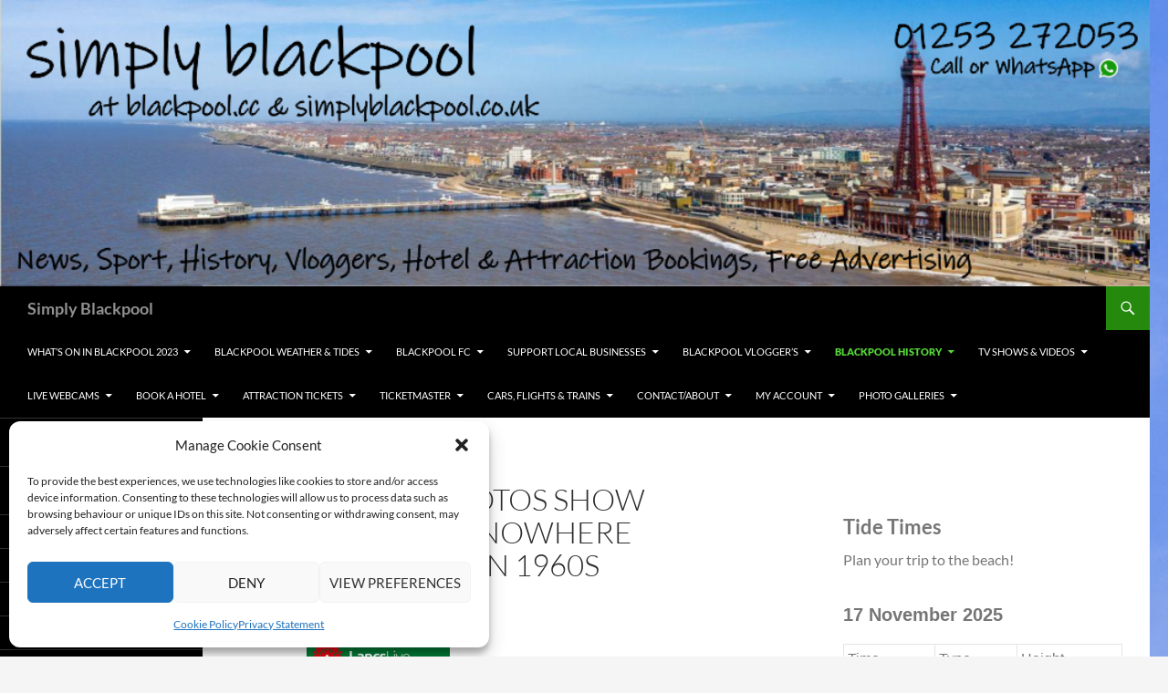

--- FILE ---
content_type: text/html; charset=UTF-8
request_url: https://www.blackpool.cc/candid-photos-show-there-was-nowhere-wilder-than-1960s-blackpool/
body_size: 256972
content:
<!DOCTYPE html>
<!--[if IE 7]>
<html class="ie ie7" lang="en-GB">
<![endif]-->
<!--[if IE 8]>
<html class="ie ie8" lang="en-GB">
<![endif]-->
<!--[if !(IE 7) & !(IE 8)]><!-->
<html lang="en-GB">
<!--<![endif]-->
<head>
	<meta charset="UTF-8">
	<meta name="viewport" content="width=device-width">
	<title>Candid photos show there was nowhere wilder than 1960s Blackpool | Simply Blackpool</title>
	<link rel="profile" href="https://gmpg.org/xfn/11">
	<link rel="pingback" href="https://www.blackpool.cc/xmlrpc.php">
	<!--[if lt IE 9]>
	<script src="https://www.blackpool.cc/wp-content/themes/twentyfourteen/js/html5.js?ver=3.7.0"></script>
	<![endif]-->
	<meta name='robots' content='max-image-preview:large' />
	<style>img:is([sizes="auto" i], [sizes^="auto," i]) { contain-intrinsic-size: 3000px 1500px }</style>
	<link rel='dns-prefetch' href='//static.addtoany.com' />
<link rel='dns-prefetch' href='//stats.wp.com' />
<link rel='dns-prefetch' href='//widgets.wp.com' />
<link rel='dns-prefetch' href='//s0.wp.com' />
<link rel='dns-prefetch' href='//0.gravatar.com' />
<link rel='dns-prefetch' href='//1.gravatar.com' />
<link rel='dns-prefetch' href='//2.gravatar.com' />
<link rel='preconnect' href='//i0.wp.com' />
<link rel='preconnect' href='//c0.wp.com' />
<link rel="alternate" type="application/rss+xml" title="Simply Blackpool &raquo; Feed" href="https://www.blackpool.cc/feed/" />
<link rel="alternate" type="application/rss+xml" title="Simply Blackpool &raquo; Comments Feed" href="https://www.blackpool.cc/comments/feed/" />
<script>
window._wpemojiSettings = {"baseUrl":"https:\/\/s.w.org\/images\/core\/emoji\/16.0.1\/72x72\/","ext":".png","svgUrl":"https:\/\/s.w.org\/images\/core\/emoji\/16.0.1\/svg\/","svgExt":".svg","source":{"concatemoji":"https:\/\/www.blackpool.cc\/wp-includes\/js\/wp-emoji-release.min.js?ver=6.8.3"}};
/*! This file is auto-generated */
!function(s,n){var o,i,e;function c(e){try{var t={supportTests:e,timestamp:(new Date).valueOf()};sessionStorage.setItem(o,JSON.stringify(t))}catch(e){}}function p(e,t,n){e.clearRect(0,0,e.canvas.width,e.canvas.height),e.fillText(t,0,0);var t=new Uint32Array(e.getImageData(0,0,e.canvas.width,e.canvas.height).data),a=(e.clearRect(0,0,e.canvas.width,e.canvas.height),e.fillText(n,0,0),new Uint32Array(e.getImageData(0,0,e.canvas.width,e.canvas.height).data));return t.every(function(e,t){return e===a[t]})}function u(e,t){e.clearRect(0,0,e.canvas.width,e.canvas.height),e.fillText(t,0,0);for(var n=e.getImageData(16,16,1,1),a=0;a<n.data.length;a++)if(0!==n.data[a])return!1;return!0}function f(e,t,n,a){switch(t){case"flag":return n(e,"\ud83c\udff3\ufe0f\u200d\u26a7\ufe0f","\ud83c\udff3\ufe0f\u200b\u26a7\ufe0f")?!1:!n(e,"\ud83c\udde8\ud83c\uddf6","\ud83c\udde8\u200b\ud83c\uddf6")&&!n(e,"\ud83c\udff4\udb40\udc67\udb40\udc62\udb40\udc65\udb40\udc6e\udb40\udc67\udb40\udc7f","\ud83c\udff4\u200b\udb40\udc67\u200b\udb40\udc62\u200b\udb40\udc65\u200b\udb40\udc6e\u200b\udb40\udc67\u200b\udb40\udc7f");case"emoji":return!a(e,"\ud83e\udedf")}return!1}function g(e,t,n,a){var r="undefined"!=typeof WorkerGlobalScope&&self instanceof WorkerGlobalScope?new OffscreenCanvas(300,150):s.createElement("canvas"),o=r.getContext("2d",{willReadFrequently:!0}),i=(o.textBaseline="top",o.font="600 32px Arial",{});return e.forEach(function(e){i[e]=t(o,e,n,a)}),i}function t(e){var t=s.createElement("script");t.src=e,t.defer=!0,s.head.appendChild(t)}"undefined"!=typeof Promise&&(o="wpEmojiSettingsSupports",i=["flag","emoji"],n.supports={everything:!0,everythingExceptFlag:!0},e=new Promise(function(e){s.addEventListener("DOMContentLoaded",e,{once:!0})}),new Promise(function(t){var n=function(){try{var e=JSON.parse(sessionStorage.getItem(o));if("object"==typeof e&&"number"==typeof e.timestamp&&(new Date).valueOf()<e.timestamp+604800&&"object"==typeof e.supportTests)return e.supportTests}catch(e){}return null}();if(!n){if("undefined"!=typeof Worker&&"undefined"!=typeof OffscreenCanvas&&"undefined"!=typeof URL&&URL.createObjectURL&&"undefined"!=typeof Blob)try{var e="postMessage("+g.toString()+"("+[JSON.stringify(i),f.toString(),p.toString(),u.toString()].join(",")+"));",a=new Blob([e],{type:"text/javascript"}),r=new Worker(URL.createObjectURL(a),{name:"wpTestEmojiSupports"});return void(r.onmessage=function(e){c(n=e.data),r.terminate(),t(n)})}catch(e){}c(n=g(i,f,p,u))}t(n)}).then(function(e){for(var t in e)n.supports[t]=e[t],n.supports.everything=n.supports.everything&&n.supports[t],"flag"!==t&&(n.supports.everythingExceptFlag=n.supports.everythingExceptFlag&&n.supports[t]);n.supports.everythingExceptFlag=n.supports.everythingExceptFlag&&!n.supports.flag,n.DOMReady=!1,n.readyCallback=function(){n.DOMReady=!0}}).then(function(){return e}).then(function(){var e;n.supports.everything||(n.readyCallback(),(e=n.source||{}).concatemoji?t(e.concatemoji):e.wpemoji&&e.twemoji&&(t(e.twemoji),t(e.wpemoji)))}))}((window,document),window._wpemojiSettings);
</script>
<link rel='stylesheet' id='twentyfourteen-jetpack-css' href='https://c0.wp.com/p/jetpack/15.2/modules/theme-tools/compat/twentyfourteen.css' media='all' />
<style id='wp-emoji-styles-inline-css'>

	img.wp-smiley, img.emoji {
		display: inline !important;
		border: none !important;
		box-shadow: none !important;
		height: 1em !important;
		width: 1em !important;
		margin: 0 0.07em !important;
		vertical-align: -0.1em !important;
		background: none !important;
		padding: 0 !important;
	}
</style>
<link rel='stylesheet' id='wp-block-library-css' href='https://c0.wp.com/c/6.8.3/wp-includes/css/dist/block-library/style.min.css' media='all' />
<style id='wp-block-library-theme-inline-css'>
.wp-block-audio :where(figcaption){color:#555;font-size:13px;text-align:center}.is-dark-theme .wp-block-audio :where(figcaption){color:#ffffffa6}.wp-block-audio{margin:0 0 1em}.wp-block-code{border:1px solid #ccc;border-radius:4px;font-family:Menlo,Consolas,monaco,monospace;padding:.8em 1em}.wp-block-embed :where(figcaption){color:#555;font-size:13px;text-align:center}.is-dark-theme .wp-block-embed :where(figcaption){color:#ffffffa6}.wp-block-embed{margin:0 0 1em}.blocks-gallery-caption{color:#555;font-size:13px;text-align:center}.is-dark-theme .blocks-gallery-caption{color:#ffffffa6}:root :where(.wp-block-image figcaption){color:#555;font-size:13px;text-align:center}.is-dark-theme :root :where(.wp-block-image figcaption){color:#ffffffa6}.wp-block-image{margin:0 0 1em}.wp-block-pullquote{border-bottom:4px solid;border-top:4px solid;color:currentColor;margin-bottom:1.75em}.wp-block-pullquote cite,.wp-block-pullquote footer,.wp-block-pullquote__citation{color:currentColor;font-size:.8125em;font-style:normal;text-transform:uppercase}.wp-block-quote{border-left:.25em solid;margin:0 0 1.75em;padding-left:1em}.wp-block-quote cite,.wp-block-quote footer{color:currentColor;font-size:.8125em;font-style:normal;position:relative}.wp-block-quote:where(.has-text-align-right){border-left:none;border-right:.25em solid;padding-left:0;padding-right:1em}.wp-block-quote:where(.has-text-align-center){border:none;padding-left:0}.wp-block-quote.is-large,.wp-block-quote.is-style-large,.wp-block-quote:where(.is-style-plain){border:none}.wp-block-search .wp-block-search__label{font-weight:700}.wp-block-search__button{border:1px solid #ccc;padding:.375em .625em}:where(.wp-block-group.has-background){padding:1.25em 2.375em}.wp-block-separator.has-css-opacity{opacity:.4}.wp-block-separator{border:none;border-bottom:2px solid;margin-left:auto;margin-right:auto}.wp-block-separator.has-alpha-channel-opacity{opacity:1}.wp-block-separator:not(.is-style-wide):not(.is-style-dots){width:100px}.wp-block-separator.has-background:not(.is-style-dots){border-bottom:none;height:1px}.wp-block-separator.has-background:not(.is-style-wide):not(.is-style-dots){height:2px}.wp-block-table{margin:0 0 1em}.wp-block-table td,.wp-block-table th{word-break:normal}.wp-block-table :where(figcaption){color:#555;font-size:13px;text-align:center}.is-dark-theme .wp-block-table :where(figcaption){color:#ffffffa6}.wp-block-video :where(figcaption){color:#555;font-size:13px;text-align:center}.is-dark-theme .wp-block-video :where(figcaption){color:#ffffffa6}.wp-block-video{margin:0 0 1em}:root :where(.wp-block-template-part.has-background){margin-bottom:0;margin-top:0;padding:1.25em 2.375em}
</style>
<style id='classic-theme-styles-inline-css'>
/*! This file is auto-generated */
.wp-block-button__link{color:#fff;background-color:#32373c;border-radius:9999px;box-shadow:none;text-decoration:none;padding:calc(.667em + 2px) calc(1.333em + 2px);font-size:1.125em}.wp-block-file__button{background:#32373c;color:#fff;text-decoration:none}
</style>
<link rel='stylesheet' id='mediaelement-css' href='https://c0.wp.com/c/6.8.3/wp-includes/js/mediaelement/mediaelementplayer-legacy.min.css' media='all' />
<link rel='stylesheet' id='wp-mediaelement-css' href='https://c0.wp.com/c/6.8.3/wp-includes/js/mediaelement/wp-mediaelement.min.css' media='all' />
<style id='jetpack-sharing-buttons-style-inline-css'>
.jetpack-sharing-buttons__services-list{display:flex;flex-direction:row;flex-wrap:wrap;gap:0;list-style-type:none;margin:5px;padding:0}.jetpack-sharing-buttons__services-list.has-small-icon-size{font-size:12px}.jetpack-sharing-buttons__services-list.has-normal-icon-size{font-size:16px}.jetpack-sharing-buttons__services-list.has-large-icon-size{font-size:24px}.jetpack-sharing-buttons__services-list.has-huge-icon-size{font-size:36px}@media print{.jetpack-sharing-buttons__services-list{display:none!important}}.editor-styles-wrapper .wp-block-jetpack-sharing-buttons{gap:0;padding-inline-start:0}ul.jetpack-sharing-buttons__services-list.has-background{padding:1.25em 2.375em}
</style>
<style id='global-styles-inline-css'>
:root{--wp--preset--aspect-ratio--square: 1;--wp--preset--aspect-ratio--4-3: 4/3;--wp--preset--aspect-ratio--3-4: 3/4;--wp--preset--aspect-ratio--3-2: 3/2;--wp--preset--aspect-ratio--2-3: 2/3;--wp--preset--aspect-ratio--16-9: 16/9;--wp--preset--aspect-ratio--9-16: 9/16;--wp--preset--color--black: #000;--wp--preset--color--cyan-bluish-gray: #abb8c3;--wp--preset--color--white: #fff;--wp--preset--color--pale-pink: #f78da7;--wp--preset--color--vivid-red: #cf2e2e;--wp--preset--color--luminous-vivid-orange: #ff6900;--wp--preset--color--luminous-vivid-amber: #fcb900;--wp--preset--color--light-green-cyan: #7bdcb5;--wp--preset--color--vivid-green-cyan: #00d084;--wp--preset--color--pale-cyan-blue: #8ed1fc;--wp--preset--color--vivid-cyan-blue: #0693e3;--wp--preset--color--vivid-purple: #9b51e0;--wp--preset--color--green: #24890d;--wp--preset--color--dark-gray: #2b2b2b;--wp--preset--color--medium-gray: #767676;--wp--preset--color--light-gray: #f5f5f5;--wp--preset--gradient--vivid-cyan-blue-to-vivid-purple: linear-gradient(135deg,rgba(6,147,227,1) 0%,rgb(155,81,224) 100%);--wp--preset--gradient--light-green-cyan-to-vivid-green-cyan: linear-gradient(135deg,rgb(122,220,180) 0%,rgb(0,208,130) 100%);--wp--preset--gradient--luminous-vivid-amber-to-luminous-vivid-orange: linear-gradient(135deg,rgba(252,185,0,1) 0%,rgba(255,105,0,1) 100%);--wp--preset--gradient--luminous-vivid-orange-to-vivid-red: linear-gradient(135deg,rgba(255,105,0,1) 0%,rgb(207,46,46) 100%);--wp--preset--gradient--very-light-gray-to-cyan-bluish-gray: linear-gradient(135deg,rgb(238,238,238) 0%,rgb(169,184,195) 100%);--wp--preset--gradient--cool-to-warm-spectrum: linear-gradient(135deg,rgb(74,234,220) 0%,rgb(151,120,209) 20%,rgb(207,42,186) 40%,rgb(238,44,130) 60%,rgb(251,105,98) 80%,rgb(254,248,76) 100%);--wp--preset--gradient--blush-light-purple: linear-gradient(135deg,rgb(255,206,236) 0%,rgb(152,150,240) 100%);--wp--preset--gradient--blush-bordeaux: linear-gradient(135deg,rgb(254,205,165) 0%,rgb(254,45,45) 50%,rgb(107,0,62) 100%);--wp--preset--gradient--luminous-dusk: linear-gradient(135deg,rgb(255,203,112) 0%,rgb(199,81,192) 50%,rgb(65,88,208) 100%);--wp--preset--gradient--pale-ocean: linear-gradient(135deg,rgb(255,245,203) 0%,rgb(182,227,212) 50%,rgb(51,167,181) 100%);--wp--preset--gradient--electric-grass: linear-gradient(135deg,rgb(202,248,128) 0%,rgb(113,206,126) 100%);--wp--preset--gradient--midnight: linear-gradient(135deg,rgb(2,3,129) 0%,rgb(40,116,252) 100%);--wp--preset--font-size--small: 13px;--wp--preset--font-size--medium: 20px;--wp--preset--font-size--large: 36px;--wp--preset--font-size--x-large: 42px;--wp--preset--spacing--20: 0.44rem;--wp--preset--spacing--30: 0.67rem;--wp--preset--spacing--40: 1rem;--wp--preset--spacing--50: 1.5rem;--wp--preset--spacing--60: 2.25rem;--wp--preset--spacing--70: 3.38rem;--wp--preset--spacing--80: 5.06rem;--wp--preset--shadow--natural: 6px 6px 9px rgba(0, 0, 0, 0.2);--wp--preset--shadow--deep: 12px 12px 50px rgba(0, 0, 0, 0.4);--wp--preset--shadow--sharp: 6px 6px 0px rgba(0, 0, 0, 0.2);--wp--preset--shadow--outlined: 6px 6px 0px -3px rgba(255, 255, 255, 1), 6px 6px rgba(0, 0, 0, 1);--wp--preset--shadow--crisp: 6px 6px 0px rgba(0, 0, 0, 1);}:where(.is-layout-flex){gap: 0.5em;}:where(.is-layout-grid){gap: 0.5em;}body .is-layout-flex{display: flex;}.is-layout-flex{flex-wrap: wrap;align-items: center;}.is-layout-flex > :is(*, div){margin: 0;}body .is-layout-grid{display: grid;}.is-layout-grid > :is(*, div){margin: 0;}:where(.wp-block-columns.is-layout-flex){gap: 2em;}:where(.wp-block-columns.is-layout-grid){gap: 2em;}:where(.wp-block-post-template.is-layout-flex){gap: 1.25em;}:where(.wp-block-post-template.is-layout-grid){gap: 1.25em;}.has-black-color{color: var(--wp--preset--color--black) !important;}.has-cyan-bluish-gray-color{color: var(--wp--preset--color--cyan-bluish-gray) !important;}.has-white-color{color: var(--wp--preset--color--white) !important;}.has-pale-pink-color{color: var(--wp--preset--color--pale-pink) !important;}.has-vivid-red-color{color: var(--wp--preset--color--vivid-red) !important;}.has-luminous-vivid-orange-color{color: var(--wp--preset--color--luminous-vivid-orange) !important;}.has-luminous-vivid-amber-color{color: var(--wp--preset--color--luminous-vivid-amber) !important;}.has-light-green-cyan-color{color: var(--wp--preset--color--light-green-cyan) !important;}.has-vivid-green-cyan-color{color: var(--wp--preset--color--vivid-green-cyan) !important;}.has-pale-cyan-blue-color{color: var(--wp--preset--color--pale-cyan-blue) !important;}.has-vivid-cyan-blue-color{color: var(--wp--preset--color--vivid-cyan-blue) !important;}.has-vivid-purple-color{color: var(--wp--preset--color--vivid-purple) !important;}.has-black-background-color{background-color: var(--wp--preset--color--black) !important;}.has-cyan-bluish-gray-background-color{background-color: var(--wp--preset--color--cyan-bluish-gray) !important;}.has-white-background-color{background-color: var(--wp--preset--color--white) !important;}.has-pale-pink-background-color{background-color: var(--wp--preset--color--pale-pink) !important;}.has-vivid-red-background-color{background-color: var(--wp--preset--color--vivid-red) !important;}.has-luminous-vivid-orange-background-color{background-color: var(--wp--preset--color--luminous-vivid-orange) !important;}.has-luminous-vivid-amber-background-color{background-color: var(--wp--preset--color--luminous-vivid-amber) !important;}.has-light-green-cyan-background-color{background-color: var(--wp--preset--color--light-green-cyan) !important;}.has-vivid-green-cyan-background-color{background-color: var(--wp--preset--color--vivid-green-cyan) !important;}.has-pale-cyan-blue-background-color{background-color: var(--wp--preset--color--pale-cyan-blue) !important;}.has-vivid-cyan-blue-background-color{background-color: var(--wp--preset--color--vivid-cyan-blue) !important;}.has-vivid-purple-background-color{background-color: var(--wp--preset--color--vivid-purple) !important;}.has-black-border-color{border-color: var(--wp--preset--color--black) !important;}.has-cyan-bluish-gray-border-color{border-color: var(--wp--preset--color--cyan-bluish-gray) !important;}.has-white-border-color{border-color: var(--wp--preset--color--white) !important;}.has-pale-pink-border-color{border-color: var(--wp--preset--color--pale-pink) !important;}.has-vivid-red-border-color{border-color: var(--wp--preset--color--vivid-red) !important;}.has-luminous-vivid-orange-border-color{border-color: var(--wp--preset--color--luminous-vivid-orange) !important;}.has-luminous-vivid-amber-border-color{border-color: var(--wp--preset--color--luminous-vivid-amber) !important;}.has-light-green-cyan-border-color{border-color: var(--wp--preset--color--light-green-cyan) !important;}.has-vivid-green-cyan-border-color{border-color: var(--wp--preset--color--vivid-green-cyan) !important;}.has-pale-cyan-blue-border-color{border-color: var(--wp--preset--color--pale-cyan-blue) !important;}.has-vivid-cyan-blue-border-color{border-color: var(--wp--preset--color--vivid-cyan-blue) !important;}.has-vivid-purple-border-color{border-color: var(--wp--preset--color--vivid-purple) !important;}.has-vivid-cyan-blue-to-vivid-purple-gradient-background{background: var(--wp--preset--gradient--vivid-cyan-blue-to-vivid-purple) !important;}.has-light-green-cyan-to-vivid-green-cyan-gradient-background{background: var(--wp--preset--gradient--light-green-cyan-to-vivid-green-cyan) !important;}.has-luminous-vivid-amber-to-luminous-vivid-orange-gradient-background{background: var(--wp--preset--gradient--luminous-vivid-amber-to-luminous-vivid-orange) !important;}.has-luminous-vivid-orange-to-vivid-red-gradient-background{background: var(--wp--preset--gradient--luminous-vivid-orange-to-vivid-red) !important;}.has-very-light-gray-to-cyan-bluish-gray-gradient-background{background: var(--wp--preset--gradient--very-light-gray-to-cyan-bluish-gray) !important;}.has-cool-to-warm-spectrum-gradient-background{background: var(--wp--preset--gradient--cool-to-warm-spectrum) !important;}.has-blush-light-purple-gradient-background{background: var(--wp--preset--gradient--blush-light-purple) !important;}.has-blush-bordeaux-gradient-background{background: var(--wp--preset--gradient--blush-bordeaux) !important;}.has-luminous-dusk-gradient-background{background: var(--wp--preset--gradient--luminous-dusk) !important;}.has-pale-ocean-gradient-background{background: var(--wp--preset--gradient--pale-ocean) !important;}.has-electric-grass-gradient-background{background: var(--wp--preset--gradient--electric-grass) !important;}.has-midnight-gradient-background{background: var(--wp--preset--gradient--midnight) !important;}.has-small-font-size{font-size: var(--wp--preset--font-size--small) !important;}.has-medium-font-size{font-size: var(--wp--preset--font-size--medium) !important;}.has-large-font-size{font-size: var(--wp--preset--font-size--large) !important;}.has-x-large-font-size{font-size: var(--wp--preset--font-size--x-large) !important;}
:where(.wp-block-post-template.is-layout-flex){gap: 1.25em;}:where(.wp-block-post-template.is-layout-grid){gap: 1.25em;}
:where(.wp-block-columns.is-layout-flex){gap: 2em;}:where(.wp-block-columns.is-layout-grid){gap: 2em;}
:root :where(.wp-block-pullquote){font-size: 1.5em;line-height: 1.6;}
</style>
<link rel='stylesheet' id='contact-form-7-css' href='https://www.blackpool.cc/wp-content/plugins/contact-form-7/includes/css/styles.css?ver=6.1.3' media='all' />
<link rel='stylesheet' id='ce_ss_widget_css_front-css' href='https://www.blackpool.cc/wp-content/plugins/webeki-soccer-scores/frontend/css/style.css?ver=6.8.3' media='all' />
<link rel='stylesheet' id='cmplz-general-css' href='https://www.blackpool.cc/wp-content/plugins/complianz-gdpr/assets/css/cookieblocker.min.css?ver=1762239899' media='all' />
<link rel='stylesheet' id='twentyfourteen-lato-css' href='https://www.blackpool.cc/wp-content/themes/twentyfourteen/fonts/font-lato.css?ver=20230328' media='all' />
<link rel='stylesheet' id='genericons-css' href='https://c0.wp.com/p/jetpack/15.2/_inc/genericons/genericons/genericons.css' media='all' />
<link rel='stylesheet' id='twentyfourteen-style-css' href='https://www.blackpool.cc/wp-content/themes/twentyfourteen/style.css?ver=20231107' media='all' />
<link rel='stylesheet' id='twentyfourteen-block-style-css' href='https://www.blackpool.cc/wp-content/themes/twentyfourteen/css/blocks.css?ver=20230630' media='all' />
<!--[if lt IE 9]>
<link rel='stylesheet' id='twentyfourteen-ie-css' href='https://www.blackpool.cc/wp-content/themes/twentyfourteen/css/ie.css?ver=20140711' media='all' />
<![endif]-->
<link rel='stylesheet' id='jetpack_likes-css' href='https://c0.wp.com/p/jetpack/15.2/modules/likes/style.css' media='all' />
<link rel='stylesheet' id='addtoany-css' href='https://www.blackpool.cc/wp-content/plugins/add-to-any/addtoany.min.css?ver=1.16' media='all' />
<link rel='stylesheet' id='travelpayouts-assets-loader-loader.dd2efc3bbee06f654319.css-css' href='https://www.blackpool.cc/wp-content/plugins/travelpayouts/assets/loader.dd2efc3bbee06f654319.css?ver=1.2.1' media='all' />
<script id="addtoany-core-js-before">
window.a2a_config=window.a2a_config||{};a2a_config.callbacks=[];a2a_config.overlays=[];a2a_config.templates={};a2a_localize = {
	Share: "Share",
	Save: "Save",
	Subscribe: "Subscribe",
	Email: "Email",
	Bookmark: "Bookmark",
	ShowAll: "Show All",
	ShowLess: "Show less",
	FindServices: "Find service(s)",
	FindAnyServiceToAddTo: "Instantly find any service to add to",
	PoweredBy: "Powered by",
	ShareViaEmail: "Share via email",
	SubscribeViaEmail: "Subscribe via email",
	BookmarkInYourBrowser: "Bookmark in your browser",
	BookmarkInstructions: "Press Ctrl+D or \u2318+D to bookmark this page",
	AddToYourFavorites: "Add to your favourites",
	SendFromWebOrProgram: "Send from any email address or email program",
	EmailProgram: "Email program",
	More: "More&#8230;",
	ThanksForSharing: "Thanks for sharing!",
	ThanksForFollowing: "Thanks for following!"
};
</script>
<script defer src="https://static.addtoany.com/menu/page.js" id="addtoany-core-js"></script>
<script src="https://c0.wp.com/c/6.8.3/wp-includes/js/jquery/jquery.min.js" id="jquery-core-js"></script>
<script src="https://c0.wp.com/c/6.8.3/wp-includes/js/jquery/jquery-migrate.min.js" id="jquery-migrate-js"></script>
<script defer src="https://www.blackpool.cc/wp-content/plugins/add-to-any/addtoany.min.js?ver=1.1" id="addtoany-jquery-js"></script>
<script src="https://www.blackpool.cc/wp-content/themes/twentyfourteen/js/functions.js?ver=20230526" id="twentyfourteen-script-js" defer data-wp-strategy="defer"></script>
<link rel="https://api.w.org/" href="https://www.blackpool.cc/wp-json/" /><link rel="alternate" title="JSON" type="application/json" href="https://www.blackpool.cc/wp-json/wp/v2/pages/11128" /><link rel="EditURI" type="application/rsd+xml" title="RSD" href="https://www.blackpool.cc/xmlrpc.php?rsd" />
<meta name="generator" content="WordPress 6.8.3" />
<link rel="canonical" href="https://www.blackpool.cc/candid-photos-show-there-was-nowhere-wilder-than-1960s-blackpool/" />
<link rel='shortlink' href='https://www.blackpool.cc/?p=11128' />
<link rel="alternate" title="oEmbed (JSON)" type="application/json+oembed" href="https://www.blackpool.cc/wp-json/oembed/1.0/embed?url=https%3A%2F%2Fwww.blackpool.cc%2Fcandid-photos-show-there-was-nowhere-wilder-than-1960s-blackpool%2F" />
<link rel="alternate" title="oEmbed (XML)" type="text/xml+oembed" href="https://www.blackpool.cc/wp-json/oembed/1.0/embed?url=https%3A%2F%2Fwww.blackpool.cc%2Fcandid-photos-show-there-was-nowhere-wilder-than-1960s-blackpool%2F&#038;format=xml" />
<script id='pixel-script-poptin' src='https://cdn.popt.in/pixel.js?id=e3d562a298373' async='true'></script> 	<style>img#wpstats{display:none}</style>
					<style>.cmplz-hidden {
					display: none !important;
				}</style><meta name="description" content="A Mecca for superstars in the swinging sixties with its bursting beaches, glamour models, freak shows and the occasional riot, the Lancashire seaside resort had it all Great Britain was an exciting place to be in the swinging sixties and Blackpool was no exception. Back in the 1960s, Blackpool was a place that could attract&hellip;" />
		<style type="text/css" id="twentyfourteen-header-css">
				.site-title a {
			color: #919191;
		}
		</style>
		<style id="custom-background-css">
body.custom-background { background-image: url("https://www.blackpool.cc/wp-content/uploads/2021/10/322aa591-e7e1-425a-a1ec-b8bd2016266c.jpg"); background-position: right center; background-size: auto; background-repeat: no-repeat; background-attachment: fixed; }
</style>
	
<!-- Jetpack Open Graph Tags -->
<meta property="og:type" content="article" />
<meta property="og:title" content="Candid photos show there was nowhere wilder than 1960s Blackpool" />
<meta property="og:url" content="https://www.blackpool.cc/candid-photos-show-there-was-nowhere-wilder-than-1960s-blackpool/" />
<meta property="og:description" content="A Mecca for superstars in the swinging sixties with its bursting beaches, glamour models, freak shows and the occasional riot, the Lancashire seaside resort had it all Great Britain was an exciting…" />
<meta property="article:published_time" content="2022-03-06T21:01:05+00:00" />
<meta property="article:modified_time" content="2023-08-05T19:06:29+00:00" />
<meta property="og:site_name" content="Simply Blackpool" />
<meta property="og:image" content="https://s2-prod.lancs.live/@trinitymirrordigital/chameleon-branding/publications/accrington/img/logo-accrington.png" />
<meta property="og:image:width" content="157" />
<meta property="og:image:height" content="42" />
<meta property="og:image:alt" content="LancsLive - Latest news, sport, business and more from Lancashire" />
<meta property="og:locale" content="en_GB" />
<meta name="twitter:text:title" content="Candid photos show there was nowhere wilder than 1960s Blackpool" />
<meta name="twitter:image" content="https://s2-prod.lancs.live/@trinitymirrordigital/chameleon-branding/publications/accrington/img/logo-accrington.png?w=144" />
<meta name="twitter:image:alt" content="LancsLive - Latest news, sport, business and more from Lancashire" />
<meta name="twitter:card" content="summary" />

<!-- End Jetpack Open Graph Tags -->
<link rel="icon" href="https://i0.wp.com/www.blackpool.cc/wp-content/uploads/2021/05/cropped-blackpool-tower-polygonal-shapes_1057-2882.jpg?fit=32%2C32&#038;ssl=1" sizes="32x32" />
<link rel="icon" href="https://i0.wp.com/www.blackpool.cc/wp-content/uploads/2021/05/cropped-blackpool-tower-polygonal-shapes_1057-2882.jpg?fit=192%2C192&#038;ssl=1" sizes="192x192" />
<link rel="apple-touch-icon" href="https://i0.wp.com/www.blackpool.cc/wp-content/uploads/2021/05/cropped-blackpool-tower-polygonal-shapes_1057-2882.jpg?fit=180%2C180&#038;ssl=1" />
<meta name="msapplication-TileImage" content="https://i0.wp.com/www.blackpool.cc/wp-content/uploads/2021/05/cropped-blackpool-tower-polygonal-shapes_1057-2882.jpg?fit=270%2C270&#038;ssl=1" />
</head>

<body data-cmplz=1 class="wp-singular page-template-default page page-id-11128 custom-background wp-embed-responsive wp-theme-twentyfourteen header-image footer-widgets singular">
<div id="page" class="hfeed site">
		<div id="site-header">
		<a href="https://www.blackpool.cc/" rel="home">
			<img src="https://www.blackpool.cc/wp-content/uploads/2022/04/cropped-Blackpoolcc.png" width="1260" height="314" alt="Simply Blackpool" srcset="https://i0.wp.com/www.blackpool.cc/wp-content/uploads/2022/04/cropped-Blackpoolcc.png?w=1260&amp;ssl=1 1260w, https://i0.wp.com/www.blackpool.cc/wp-content/uploads/2022/04/cropped-Blackpoolcc.png?resize=300%2C75&amp;ssl=1 300w, https://i0.wp.com/www.blackpool.cc/wp-content/uploads/2022/04/cropped-Blackpoolcc.png?resize=1024%2C255&amp;ssl=1 1024w, https://i0.wp.com/www.blackpool.cc/wp-content/uploads/2022/04/cropped-Blackpoolcc.png?resize=768%2C191&amp;ssl=1 768w, https://i0.wp.com/www.blackpool.cc/wp-content/uploads/2022/04/cropped-Blackpoolcc.png?w=948&amp;ssl=1 948w" sizes="(max-width: 1260px) 100vw, 1260px" decoding="async" fetchpriority="high" />		</a>
	</div>
	
	<header id="masthead" class="site-header">
		<div class="header-main">
			<h1 class="site-title"><a href="https://www.blackpool.cc/" rel="home">Simply Blackpool</a></h1>

			<div class="search-toggle">
				<a href="#search-container" class="screen-reader-text" aria-expanded="false" aria-controls="search-container">
					Search				</a>
			</div>

			<nav id="primary-navigation" class="site-navigation primary-navigation">
				<button class="menu-toggle">Primary Menu</button>
				<a class="screen-reader-text skip-link" href="#content">
					Skip to content				</a>
				<div class="menu-main-menu-container"><ul id="primary-menu" class="nav-menu"><li id="menu-item-15541" class="menu-item menu-item-type-custom menu-item-object-custom menu-item-has-children menu-item-15541"><a href="#">What&#8217;s on in Blackpool 2023</a>
<ul class="sub-menu">
	<li id="menu-item-15510" class="menu-item menu-item-type-post_type menu-item-object-page menu-item-15510"><a href="https://www.blackpool.cc/blackpool-airshow-2023/">Blackpool Airshow 2023</a></li>
	<li id="menu-item-15547" class="menu-item menu-item-type-post_type menu-item-object-page menu-item-15547"><a href="https://www.blackpool.cc/blackpool-pier-to-pier-swim-2023/">Blackpool Pier to Pier Swim 2023</a></li>
	<li id="menu-item-15548" class="menu-item menu-item-type-post_type menu-item-object-page menu-item-15548"><a href="https://www.blackpool.cc/blackpool-night-run-2023/">Blackpool Night Run 2023</a></li>
	<li id="menu-item-15549" class="menu-item menu-item-type-post_type menu-item-object-page menu-item-15549"><a href="https://www.blackpool.cc/blackpool-pier-to-pier-swim-2023/">Blackpool Pier to Pier Swim 2023</a></li>
	<li id="menu-item-15546" class="menu-item menu-item-type-post_type menu-item-object-page menu-item-15546"><a href="https://www.blackpool.cc/blackpool-night-run-2023/">Blackpool Night Run 2023</a></li>
	<li id="menu-item-15534" class="menu-item menu-item-type-post_type menu-item-object-page menu-item-15534"><a href="https://www.blackpool.cc/blackpool-illuminations-switch-on-2023/">Blackpool Illuminations Switch-On 2023</a></li>
	<li id="menu-item-15536" class="menu-item menu-item-type-post_type menu-item-object-page menu-item-15536"><a href="https://www.blackpool.cc/ride-the-lights-2023/">Ride the Lights 2023</a></li>
	<li id="menu-item-14283" class="menu-item menu-item-type-post_type menu-item-object-page menu-item-14283"><a href="https://www.blackpool.cc/blackpool-illuminations-2022/">Blackpool Illuminations 2023</a></li>
	<li id="menu-item-15540" class="menu-item menu-item-type-post_type menu-item-object-page menu-item-15540"><a href="https://www.blackpool.cc/lightpool-festival-blackpool-2023/">Lightpool Festival Blackpool 2023</a></li>
	<li id="menu-item-15533" class="menu-item menu-item-type-post_type menu-item-object-page menu-item-15533"><a href="https://www.blackpool.cc/karens-diner-on-tour-blackpool-6th-8th-oct-2023/">Karen’s Diner: On Tour Blackpool 6th – 8th Oct 2023</a></li>
	<li id="menu-item-15535" class="menu-item menu-item-type-post_type menu-item-object-page menu-item-15535"><a href="https://www.blackpool.cc/blackpool-tower-heritage-tours-2023/">Blackpool Tower Heritage Tours 2023</a></li>
	<li id="menu-item-15537" class="menu-item menu-item-type-post_type menu-item-object-page menu-item-15537"><a href="https://www.blackpool.cc/tower-golden-mile-light-show-2023/">Tower &#038; Golden Mile Light Show 2023</a></li>
	<li id="menu-item-15539" class="menu-item menu-item-type-post_type menu-item-object-page menu-item-15539"><a href="https://www.blackpool.cc/the-british-country-music-festival-2023/">The British Country Music Festival 2023</a></li>
	<li id="menu-item-15538" class="menu-item menu-item-type-post_type menu-item-object-page menu-item-15538"><a href="https://www.blackpool.cc/blackpool-junior-parkrun-2023-2024/">Blackpool Junior Parkrun 2023 – 2024</a></li>
	<li id="menu-item-15515" class="menu-item menu-item-type-post_type menu-item-object-page menu-item-15515"><a href="https://www.blackpool.cc/world-fireworks-championship-blackpool/">Fireworks Championships Blackpool 2023</a></li>
</ul>
</li>
<li id="menu-item-4713" class="menu-item menu-item-type-custom menu-item-object-custom menu-item-has-children menu-item-4713"><a href="#">Blackpool Weather &#038; Tides</a>
<ul class="sub-menu">
	<li id="menu-item-4708" class="menu-item menu-item-type-post_type menu-item-object-page menu-item-4708"><a href="https://www.blackpool.cc/blackpool-weather-this-week/">Blackpool Weather This Week</a></li>
	<li id="menu-item-4714" class="menu-item menu-item-type-post_type menu-item-object-page menu-item-4714"><a href="https://www.blackpool.cc/blackpool-tide-times/">Blackpool Tide Times</a></li>
</ul>
</li>
<li id="menu-item-8345" class="menu-item menu-item-type-custom menu-item-object-custom menu-item-has-children menu-item-8345"><a href="#">Blackpool FC</a>
<ul class="sub-menu">
	<li id="menu-item-8344" class="menu-item menu-item-type-post_type menu-item-object-page menu-item-8344"><a href="https://www.blackpool.cc/efl-championship-blackpool-fc/">EFL Championship – Live Scores</a></li>
	<li id="menu-item-8343" class="menu-item menu-item-type-post_type menu-item-object-page menu-item-8343"><a href="https://www.blackpool.cc/efl-championship-league-table/">EFL Championship – League Table</a></li>
	<li id="menu-item-8354" class="menu-item menu-item-type-post_type menu-item-object-page menu-item-8354"><a href="https://www.blackpool.cc/premier-league-league-table/">Premier League – League Table</a></li>
</ul>
</li>
<li id="menu-item-11599" class="menu-item menu-item-type-custom menu-item-object-custom menu-item-has-children menu-item-11599"><a href="#">Support Local Businesses</a>
<ul class="sub-menu">
	<li id="menu-item-11593" class="menu-item menu-item-type-custom menu-item-object-custom menu-item-has-children menu-item-11593"><a href="#">Blackpool</a>
	<ul class="sub-menu">
		<li id="menu-item-15575" class="menu-item menu-item-type-custom menu-item-object-custom menu-item-has-children menu-item-15575"><a href="#">Birley Street</a>
		<ul class="sub-menu">
			<li id="menu-item-15576" class="menu-item menu-item-type-post_type menu-item-object-page menu-item-15576"><a href="https://www.blackpool.cc/revelry-bar-blackpool/">Revelry Bar (Blackpool)</a></li>
		</ul>
</li>
		<li id="menu-item-3342" class="menu-item menu-item-type-custom menu-item-object-custom menu-item-has-children menu-item-3342"><a href="#">Dale Street</a>
		<ul class="sub-menu">
			<li id="menu-item-3335" class="menu-item menu-item-type-post_type menu-item-object-page menu-item-3335"><a href="https://www.blackpool.cc/higgitts-famous-family-amusements/">Higgitt’s Las Vegas Arcade &#038; £1 Burger Bar Blackpool</a></li>
			<li id="menu-item-11861" class="menu-item menu-item-type-custom menu-item-object-custom menu-item-has-children menu-item-11861"><a href="#">Haworths Prize Bingo Blackpool</a>
			<ul class="sub-menu">
				<li id="menu-item-11863" class="menu-item menu-item-type-post_type menu-item-object-page menu-item-11863"><a href="https://www.blackpool.cc/haworths-prize-bingo-blackpool/">Haworths Prize Bingo Blackpool</a></li>
				<li id="menu-item-11862" class="menu-item menu-item-type-post_type menu-item-object-page menu-item-11862"><a href="https://www.blackpool.cc/former-blackpool-tower-circus-ringmaster-who-now-runs-uks-only-one-win-bingo-and-a-psychic-predicted-it-all/">Former Blackpool Tower Circus ringmaster who now runs UK’s only ‘one win’ bingo – and a psychic predicted it all</a></li>
			</ul>
</li>
		</ul>
</li>
		<li id="menu-item-12201" class="menu-item menu-item-type-custom menu-item-object-custom menu-item-has-children menu-item-12201"><a href="#">New South Promenade</a>
		<ul class="sub-menu">
			<li id="menu-item-3295" class="menu-item menu-item-type-post_type menu-item-object-page menu-item-3295"><a href="https://www.blackpool.cc/trivelles-hotel-blackpool-review/">Trivelles Seaview Blackpool</a></li>
		</ul>
</li>
		<li id="menu-item-12207" class="menu-item menu-item-type-custom menu-item-object-custom menu-item-has-children menu-item-12207"><a href="#">Queen&#8217;s Promenade</a>
		<ul class="sub-menu">
			<li id="menu-item-3303" class="menu-item menu-item-type-post_type menu-item-object-page menu-item-3303"><a href="https://www.blackpool.cc/the-savoy-hotel-blackpool/">The Savoy Hotel Blackpool</a></li>
		</ul>
</li>
		<li id="menu-item-12481" class="menu-item menu-item-type-custom menu-item-object-custom menu-item-has-children menu-item-12481"><a href="#">North Promenade</a>
		<ul class="sub-menu">
			<li id="menu-item-12480" class="menu-item menu-item-type-post_type menu-item-object-page menu-item-12480"><a href="https://www.blackpool.cc/springfields-printing-gift-specialists/">Springfields | Printing &#038; Gift Specialists</a></li>
		</ul>
</li>
		<li id="menu-item-11007" class="menu-item menu-item-type-custom menu-item-object-custom menu-item-has-children menu-item-11007"><a href="#">Talbot Square</a>
		<ul class="sub-menu">
			<li id="menu-item-11006" class="menu-item menu-item-type-post_type menu-item-object-page menu-item-11006"><a href="https://www.blackpool.cc/forshawshotel/">Foreshaws Hotel – Talbot Square</a></li>
		</ul>
</li>
		<li id="menu-item-11853" class="menu-item menu-item-type-custom menu-item-object-custom menu-item-has-children menu-item-11853"><a href="#">The Promenade</a>
		<ul class="sub-menu">
			<li id="menu-item-11852" class="menu-item menu-item-type-post_type menu-item-object-page menu-item-11852"><a href="https://www.blackpool.cc/happy-dayz-amusement-centre/">Happy Dayz Amusement Centre</a></li>
			<li id="menu-item-3304" class="menu-item menu-item-type-post_type menu-item-object-page menu-item-3304"><a href="https://www.blackpool.cc/the-imperial-hotel-blackpool/">The Imperial Hotel Blackpool</a></li>
		</ul>
</li>
		<li id="menu-item-11946" class="menu-item menu-item-type-custom menu-item-object-custom menu-item-has-children menu-item-11946"><a href="#">York Street</a>
		<ul class="sub-menu">
			<li id="menu-item-11945" class="menu-item menu-item-type-post_type menu-item-object-page menu-item-11945"><a href="https://www.blackpool.cc/kirsty-amys-retreat-guest-house/">Kirsty &#038; Amy’s Retreat Guest House</a></li>
		</ul>
</li>
		<li id="menu-item-12023" class="menu-item menu-item-type-custom menu-item-object-custom menu-item-has-children menu-item-12023"><a href="#">Online</a>
		<ul class="sub-menu">
			<li id="menu-item-12019" class="menu-item menu-item-type-post_type menu-item-object-page menu-item-12019"><a href="https://www.blackpool.cc/visit-fylde-coast/">Visit Fylde Coast</a></li>
		</ul>
</li>
		<li id="menu-item-12022" class="menu-item menu-item-type-custom menu-item-object-custom menu-item-has-children menu-item-12022"><a href="#">Radio Station</a>
		<ul class="sub-menu">
			<li id="menu-item-12035" class="menu-item menu-item-type-custom menu-item-object-custom menu-item-has-children menu-item-12035"><a href="#">Dance FM Live</a>
			<ul class="sub-menu">
				<li id="menu-item-12027" class="menu-item menu-item-type-post_type menu-item-object-page menu-item-12027"><a href="https://www.blackpool.cc/dance-fm-live/">Dance FM Live</a></li>
				<li id="menu-item-12033" class="menu-item menu-item-type-post_type menu-item-object-page menu-item-12033"><a href="https://www.blackpool.cc/dance-fm-live-streams/">Dance FM Live – Streams</a></li>
				<li id="menu-item-12026" class="menu-item menu-item-type-post_type menu-item-object-page menu-item-12026"><a href="https://www.blackpool.cc/dance-fm-live-djs/">Dance FM Live – DJ’s</a></li>
				<li id="menu-item-12277" class="menu-item menu-item-type-post_type menu-item-object-page menu-item-12277"><a href="https://www.blackpool.cc/dance-fm-live-shop/">Dance FM Live – Shop</a></li>
				<li id="menu-item-12169" class="menu-item menu-item-type-post_type menu-item-object-page menu-item-12169"><a href="https://www.blackpool.cc/dance-fm-live-promote-your-business-with-us/">Dance FM Live – Promote Your Business With Us</a></li>
			</ul>
</li>
		</ul>
</li>
	</ul>
</li>
	<li id="menu-item-11594" class="menu-item menu-item-type-custom menu-item-object-custom menu-item-has-children menu-item-11594"><a href="#">Cleveleys</a>
	<ul class="sub-menu">
		<li id="menu-item-12018" class="menu-item menu-item-type-custom menu-item-object-custom menu-item-has-children menu-item-12018"><a href="#">Cleveleys Market</a>
		<ul class="sub-menu">
			<li id="menu-item-11596" class="menu-item menu-item-type-post_type menu-item-object-page menu-item-11596"><a href="https://www.blackpool.cc/seaside-emporium/">Seaside Emporium</a></li>
		</ul>
</li>
		<li id="menu-item-12017" class="menu-item menu-item-type-custom menu-item-object-custom menu-item-has-children menu-item-12017"><a href="#">Online</a>
		<ul class="sub-menu">
			<li id="menu-item-11597" class="menu-item menu-item-type-post_type menu-item-object-page menu-item-11597"><a href="https://www.blackpool.cc/visit-fylde-coast/">Visit Fylde Coast</a></li>
			<li id="menu-item-12171" class="menu-item menu-item-type-post_type menu-item-object-page menu-item-12171"><a href="https://www.blackpool.cc/seaside-emporium/">Seaside Emporium</a></li>
		</ul>
</li>
	</ul>
</li>
	<li id="menu-item-11598" class="menu-item menu-item-type-custom menu-item-object-custom menu-item-has-children menu-item-11598"><a href="#">Fleetwood</a>
	<ul class="sub-menu">
		<li id="menu-item-12024" class="menu-item menu-item-type-custom menu-item-object-custom menu-item-has-children menu-item-12024"><a href="#">Online</a>
		<ul class="sub-menu">
			<li id="menu-item-12020" class="menu-item menu-item-type-post_type menu-item-object-page menu-item-12020"><a href="https://www.blackpool.cc/visit-fylde-coast/">Visit Fylde Coast</a></li>
		</ul>
</li>
	</ul>
</li>
	<li id="menu-item-12177" class="menu-item menu-item-type-custom menu-item-object-custom menu-item-has-children menu-item-12177"><a href="#">Fylde Coast Online Businesses</a>
	<ul class="sub-menu">
		<li id="menu-item-12176" class="menu-item menu-item-type-custom menu-item-object-custom menu-item-has-children menu-item-12176"><a href="#">Dance FM Live</a>
		<ul class="sub-menu">
			<li id="menu-item-12175" class="menu-item menu-item-type-post_type menu-item-object-page menu-item-12175"><a href="https://www.blackpool.cc/dance-fm-live/">Dance FM Live</a></li>
			<li id="menu-item-12173" class="menu-item menu-item-type-post_type menu-item-object-page menu-item-12173"><a href="https://www.blackpool.cc/dance-fm-live-streams/">Dance FM Live – Streams</a></li>
			<li id="menu-item-12174" class="menu-item menu-item-type-post_type menu-item-object-page menu-item-12174"><a href="https://www.blackpool.cc/dance-fm-live-djs/">Dance FM Live – DJ’s</a></li>
			<li id="menu-item-12274" class="menu-item menu-item-type-post_type menu-item-object-page menu-item-12274"><a href="https://www.blackpool.cc/dance-fm-live-shop/">Dance FM Live – Shop</a></li>
			<li id="menu-item-12172" class="menu-item menu-item-type-post_type menu-item-object-page menu-item-12172"><a href="https://www.blackpool.cc/dance-fm-live-promote-your-business-with-us/">Dance FM Live – Promote Your Business With Us</a></li>
		</ul>
</li>
		<li id="menu-item-12178" class="menu-item menu-item-type-post_type menu-item-object-page menu-item-12178"><a href="https://www.blackpool.cc/seaside-emporium/">Seaside Emporium</a></li>
		<li id="menu-item-12179" class="menu-item menu-item-type-post_type menu-item-object-page menu-item-12179"><a href="https://www.blackpool.cc/visit-fylde-coast/">Visit Fylde Coast</a></li>
	</ul>
</li>
	<li id="menu-item-3155" class="menu-item menu-item-type-custom menu-item-object-custom menu-item-has-children menu-item-3155"><a href="#">Advertise For Free!</a>
	<ul class="sub-menu">
		<li id="menu-item-3157" class="menu-item menu-item-type-post_type menu-item-object-page menu-item-3157"><a href="https://www.blackpool.cc/promoteyourbusiness/">Promote Your Business For Free! No Catches</a></li>
		<li id="menu-item-3167" class="menu-item menu-item-type-post_type menu-item-object-page menu-item-3167"><a href="https://www.blackpool.cc/promote-your-business-for-free-no-catches-2/">Promote Your Business For Free! Donate</a></li>
	</ul>
</li>
</ul>
</li>
<li id="menu-item-10269" class="menu-item menu-item-type-custom menu-item-object-custom menu-item-has-children menu-item-10269"><a href="#">Blackpool Vlogger&#8217;s</a>
<ul class="sub-menu">
	<li id="menu-item-12690" class="menu-item menu-item-type-post_type menu-item-object-page menu-item-has-children menu-item-12690"><a href="https://www.blackpool.cc/blackpool-vloggers-websites/">Blackpool Vloggers Main Index</a>
	<ul class="sub-menu">
		<li id="menu-item-2531" class="menu-item menu-item-type-post_type menu-item-object-page menu-item-2531"><a href="https://www.blackpool.cc/walk-on-the-wild-side-blackpool-video-walkaround/">A Walk On The Wild Side – Video Walkaround</a></li>
		<li id="menu-item-10267" class="menu-item menu-item-type-post_type menu-item-object-page menu-item-10267"><a href="https://www.blackpool.cc/beyond-the-edge-higgits-las-vagas-amusements-the-1-burger-boy/">Beyond The Edge – Higgitts Las Vagas Amusements &#038; The £1 Burger Boy!</a></li>
		<li id="menu-item-12689" class="menu-item menu-item-type-post_type menu-item-object-page menu-item-12689"><a href="https://www.blackpool.cc/blackpool-attractions-businesses/">Blackpool and Beyond</a></li>
		<li id="menu-item-12247" class="menu-item menu-item-type-post_type menu-item-object-page menu-item-12247"><a href="https://www.blackpool.cc/blackpool-belle-vlog/">Blackpool Belle Vlog</a></li>
		<li id="menu-item-10462" class="menu-item menu-item-type-post_type menu-item-object-page menu-item-10462"><a href="https://www.blackpool.cc/caroline-james-vlogs-blackpool/">Caroline James Vlogs Blackpool</a></li>
		<li id="menu-item-12688" class="menu-item menu-item-type-post_type menu-item-object-page menu-item-12688"><a href="https://www.blackpool.cc/dark-trooper-02-19-vlog/">Dark trooper 02 19 Vlog</a></li>
		<li id="menu-item-12686" class="menu-item menu-item-type-post_type menu-item-object-page menu-item-12686"><a href="https://www.blackpool.cc/happydaystlc/">HappyDaysTlc Vlog</a></li>
		<li id="menu-item-11316" class="menu-item menu-item-type-post_type menu-item-object-page menu-item-11316"><a href="https://www.blackpool.cc/jamies-adventure-vlogs/">Jamie’s Adventure Vlogs</a></li>
		<li id="menu-item-12685" class="menu-item menu-item-type-post_type menu-item-object-page menu-item-12685"><a href="https://www.blackpool.cc/jlovesblackpool-jlovesblackpool-vlog/">jlovesblackpool jlovesblackpool Vlog</a></li>
		<li id="menu-item-12687" class="menu-item menu-item-type-post_type menu-item-object-page menu-item-12687"><a href="https://www.blackpool.cc/joe-smithy-smith-vlog/">Joe smithy Smith Vlog</a></li>
		<li id="menu-item-12684" class="menu-item menu-item-type-post_type menu-item-object-page menu-item-12684"><a href="https://www.blackpool.cc/kkrispy2009-p-vlog/">kkrispy2009 P Vlog</a></li>
		<li id="menu-item-12246" class="menu-item menu-item-type-post_type menu-item-object-page menu-item-12246"><a href="https://www.blackpool.cc/life-on-the-ocean-wave-vlog/">Life On The Ocean Wave Vlog</a></li>
		<li id="menu-item-12683" class="menu-item menu-item-type-post_type menu-item-object-page menu-item-12683"><a href="https://www.blackpool.cc/lyca31-vlog/">Lyca31 Vlog</a></li>
		<li id="menu-item-12680" class="menu-item menu-item-type-post_type menu-item-object-page menu-item-12680"><a href="https://www.blackpool.cc/myers-family-vlog/">Myers Family Vlog</a></li>
		<li id="menu-item-12679" class="menu-item menu-item-type-post_type menu-item-object-page menu-item-12679"><a href="https://www.blackpool.cc/old-blackpool-biker/">Old Blackpool Biker</a></li>
		<li id="menu-item-10728" class="menu-item menu-item-type-post_type menu-item-object-page menu-item-10728"><a href="https://www.blackpool.cc/pleasure-beach-experience-vlog/">Pleasure Beach Experience Vlog</a></li>
		<li id="menu-item-10722" class="menu-item menu-item-type-post_type menu-item-object-page menu-item-10722"><a href="https://www.blackpool.cc/pt-vlogs-uk/">PT Vlogs UK</a></li>
		<li id="menu-item-11327" class="menu-item menu-item-type-post_type menu-item-object-page menu-item-11327"><a href="https://www.blackpool.cc/seaside-vlog-building-blackpool-better/">SEASIDE Vlog (Building Blackpool Better)</a></li>
		<li id="menu-item-12682" class="menu-item menu-item-type-post_type menu-item-object-page menu-item-12682"><a href="https://www.blackpool.cc/starman-vlog/">Starman Vlog</a></li>
		<li id="menu-item-12681" class="menu-item menu-item-type-post_type menu-item-object-page menu-item-12681"><a href="https://www.blackpool.cc/stella-in-the-cellar-woof-woof-vlog/">Stella In The Cellar Woof Woof Vlog</a></li>
		<li id="menu-item-11595" class="menu-item menu-item-type-post_type menu-item-object-page menu-item-11595"><a href="https://www.blackpool.cc/visit-fylde-coast-vlog/">Visit Fylde Coast Vlog</a></li>
		<li id="menu-item-12678" class="menu-item menu-item-type-post_type menu-item-object-page menu-item-12678"><a href="https://www.blackpool.cc/walk-by-the-sea-vlog/">Walk By The Sea Vlog</a></li>
		<li id="menu-item-12677" class="menu-item menu-item-type-post_type menu-item-object-page menu-item-12677"><a href="https://www.blackpool.cc/walk-with-me-tim-vlog/">Walk With Me Tim Vlog</a></li>
		<li id="menu-item-12676" class="menu-item menu-item-type-post_type menu-item-object-page menu-item-12676"><a href="https://www.blackpool.cc/we-love-the-fylde-coast-vlog/">We Love The Fylde Coast Vlog</a></li>
	</ul>
</li>
</ul>
</li>
<li id="menu-item-100" class="menu-item menu-item-type-custom menu-item-object-custom current-menu-ancestor menu-item-has-children menu-item-100"><a href="#">Blackpool History</a>
<ul class="sub-menu">
	<li id="menu-item-10658" class="menu-item menu-item-type-custom menu-item-object-custom menu-item-has-children menu-item-10658"><a href="#">Blackpool Tramway History</a>
	<ul class="sub-menu">
		<li id="menu-item-10657" class="menu-item menu-item-type-post_type menu-item-object-page menu-item-10657"><a href="https://www.blackpool.cc/blackpool-tramway-history-1885-1920/">Blackpool Tramway History 1885 – 1920</a></li>
		<li id="menu-item-10656" class="menu-item menu-item-type-post_type menu-item-object-page menu-item-10656"><a href="https://www.blackpool.cc/blackpool-and-fleetwood-tramroad-1898-1920/">Blackpool and Fleetwood Tramroad History 1898 – 1920</a></li>
		<li id="menu-item-10655" class="menu-item menu-item-type-post_type menu-item-object-page menu-item-10655"><a href="https://www.blackpool.cc/blackpool-tramway-history-1920-1932/">Blackpool Tramway History 1920 – 1932</a></li>
		<li id="menu-item-10654" class="menu-item menu-item-type-post_type menu-item-object-page menu-item-10654"><a href="https://www.blackpool.cc/blackpool-trams-history-1933-1963/">Blackpool Tramway History 1933- 1963</a></li>
		<li id="menu-item-10653" class="menu-item menu-item-type-post_type menu-item-object-page menu-item-10653"><a href="https://www.blackpool.cc/blackpool-history-1964-1985/">Blackpool Tramway History 1964 – 1985</a></li>
		<li id="menu-item-10652" class="menu-item menu-item-type-post_type menu-item-object-page menu-item-10652"><a href="https://www.blackpool.cc/blackpool-history-1986-1997/">Blackpool Tramway History 1986 – 1997</a></li>
		<li id="menu-item-10651" class="menu-item menu-item-type-post_type menu-item-object-page menu-item-10651"><a href="https://www.blackpool.cc/blackpool-history-1998-2011/">Blackpool Tramway History 1998 – 2011</a></li>
		<li id="menu-item-10650" class="menu-item menu-item-type-post_type menu-item-object-page menu-item-10650"><a href="https://www.blackpool.cc/blackpool-history-november-2011-present/">Blackpool Tramway History November 2011 – Present</a></li>
	</ul>
</li>
	<li id="menu-item-4111" class="menu-item menu-item-type-custom menu-item-object-custom menu-item-has-children menu-item-4111"><a href="#">Trams</a>
	<ul class="sub-menu">
		<li id="menu-item-10630" class="menu-item menu-item-type-post_type menu-item-object-page menu-item-10630"><a href="https://www.blackpool.cc/tram-stops-on-the-fleetwood-starr-gate-route/">Tram Stops on the Fleetwood – Starr Gate route</a></li>
		<li id="menu-item-10587" class="menu-item menu-item-type-post_type menu-item-object-page menu-item-10587"><a href="https://www.blackpool.cc/electric-loco-717/">Electric Loco 717</a></li>
		<li id="menu-item-10588" class="menu-item menu-item-type-post_type menu-item-object-page menu-item-10588"><a href="https://www.blackpool.cc/toastrack-trams/">Toastrack Trams</a></li>
		<li id="menu-item-10590" class="menu-item menu-item-type-post_type menu-item-object-page menu-item-10590"><a href="https://www.blackpool.cc/blackpool-preserved-cars/">Blackpool Preserved Cars</a></li>
		<li id="menu-item-10591" class="menu-item menu-item-type-post_type menu-item-object-page menu-item-10591"><a href="https://www.blackpool.cc/standard-trams/">Standard Trams</a></li>
		<li id="menu-item-10592" class="menu-item menu-item-type-post_type menu-item-object-page menu-item-10592"><a href="https://www.blackpool.cc/blackpool-pantographs/">Blackpool Pantographs</a></li>
		<li id="menu-item-10596" class="menu-item menu-item-type-post_type menu-item-object-page menu-item-10596"><a href="https://www.blackpool.cc/illuminated-trams-2/">Illuminated Trams</a></li>
		<li id="menu-item-10597" class="menu-item menu-item-type-post_type menu-item-object-page menu-item-10597"><a href="https://www.blackpool.cc/blackpool-centenary-cars-trams/">Blackpool Centenary Cars / Trams</a></li>
		<li id="menu-item-10598" class="menu-item menu-item-type-post_type menu-item-object-page menu-item-10598"><a href="https://www.blackpool.cc/english-electric-railcoaches-trams/">English Electric Railcoaches / Trams</a></li>
		<li id="menu-item-10612" class="menu-item menu-item-type-post_type menu-item-object-page menu-item-10612"><a href="https://www.blackpool.cc/blackpool-balloon-tram/">Blackpool Balloon Tram</a></li>
		<li id="menu-item-10610" class="menu-item menu-item-type-post_type menu-item-object-page menu-item-10610"><a href="https://www.blackpool.cc/blackpool-brush-tram/">Blackpool Brush Tram</a></li>
		<li id="menu-item-10611" class="menu-item menu-item-type-post_type menu-item-object-page menu-item-10611"><a href="https://www.blackpool.cc/blackpool-boat-trams/">Blackpool Boat Trams</a></li>
		<li id="menu-item-10594" class="menu-item menu-item-type-post_type menu-item-object-page menu-item-10594"><a href="https://www.blackpool.cc/marton-vambac-trams/">Marton VAMBAC Trams</a></li>
		<li id="menu-item-10595" class="menu-item menu-item-type-post_type menu-item-object-page menu-item-10595"><a href="https://www.blackpool.cc/blackpool-omo-cars/">Blackpool OMO Cars</a></li>
		<li id="menu-item-10608" class="menu-item menu-item-type-post_type menu-item-object-page menu-item-10608"><a href="https://www.blackpool.cc/blackpool-coronation-cars-trams/">Blackpool Coronation Cars / Trams</a></li>
		<li id="menu-item-10601" class="menu-item menu-item-type-post_type menu-item-object-page menu-item-10601"><a href="https://www.blackpool.cc/blackpool-millennium-trams/">Blackpool Millennium Trams</a></li>
		<li id="menu-item-10599" class="menu-item menu-item-type-post_type menu-item-object-page menu-item-10599"><a href="https://www.blackpool.cc/blackpool-twin-cars-trams/">Blackpool Twin Cars / Trams</a></li>
		<li id="menu-item-10600" class="menu-item menu-item-type-post_type menu-item-object-page menu-item-10600"><a href="https://www.blackpool.cc/blackpool-jubilee-trams/">Blackpool Jubilee Trams</a></li>
		<li id="menu-item-10589" class="menu-item menu-item-type-post_type menu-item-object-page menu-item-10589"><a href="https://www.blackpool.cc/flexity-2-tram/">FLEXITY 2 TRAM</a></li>
	</ul>
</li>
	<li id="menu-item-9574" class="menu-item menu-item-type-custom menu-item-object-custom menu-item-has-children menu-item-9574"><a href="#">Dr Who Exhibition In Blackpool</a>
	<ul class="sub-menu">
		<li id="menu-item-9578" class="menu-item menu-item-type-custom menu-item-object-custom menu-item-9578"><a href="https://blackpoolremembered7485.wordpress.com/">Dr Who Exhibition (External Website)</a></li>
		<li id="menu-item-9575" class="menu-item menu-item-type-custom menu-item-object-custom menu-item-9575"><a href="https://blackpoolremembered7485.files.wordpress.com/2020/11/blackpool-remembered-second-edition-november-2020.pdf">Dr Who Remembered Pdf Download</a></li>
		<li id="menu-item-9576" class="menu-item menu-item-type-custom menu-item-object-custom menu-item-9576"><a href="https://blackpoolremembered7485.files.wordpress.com/2021/08/blackpool-revisited.pdf">Dr Who Revisited Pdf Download</a></li>
	</ul>
</li>
	<li id="menu-item-11716" class="menu-item menu-item-type-custom menu-item-object-custom menu-item-has-children menu-item-11716"><a href="#">Coronation Street</a>
	<ul class="sub-menu">
		<li id="menu-item-10706" class="menu-item menu-item-type-post_type menu-item-object-page menu-item-10706"><a href="https://www.blackpool.cc/coronation-street-in-blackpool-behind-the-scenes-of-one-of-the-most-shocking-deaths-filmed-in-the-resort/">Coronation Street in Blackpool: Behind the scenes of one of the most shocking deaths filmed in the resort</a></li>
	</ul>
</li>
	<li id="menu-item-7889" class="menu-item menu-item-type-post_type menu-item-object-page menu-item-7889"><a href="https://www.blackpool.cc/blackpools-donkeys-throughout-the-years-in-amazing-black-and-white-photos/">Donkeys</a></li>
	<li id="menu-item-10372" class="menu-item menu-item-type-post_type menu-item-object-page menu-item-10372"><a href="https://www.blackpool.cc/sands-express-blackpool/">Sands Express Blackpool</a></li>
	<li id="menu-item-7309" class="menu-item menu-item-type-custom menu-item-object-custom menu-item-has-children menu-item-7309"><a href="#">Shipwrecks</a>
	<ul class="sub-menu">
		<li id="menu-item-7308" class="menu-item menu-item-type-post_type menu-item-object-page menu-item-7308"><a href="https://www.blackpool.cc/abana-the-christmas-wreck-anchorsholme/">The Abana – The Christmas Wreck – Anchorsholme</a></li>
		<li id="menu-item-7307" class="menu-item menu-item-type-post_type menu-item-object-page menu-item-7307"><a href="https://www.blackpool.cc/the-riverdance-ship-wreck-anchorsholme-2008/">The Riverdance – Ship Wreck – Anchorsholme 2008</a></li>
		<li id="menu-item-8696" class="menu-item menu-item-type-post_type menu-item-object-page menu-item-8696"><a href="https://www.blackpool.cc/the-riverdance-ship-wreck-anchorsholme-2008-in-pictures/">THE RIVERDANCE – SHIP WRECK – ANCHORSHOLME 2008 – In Pictures</a></li>
	</ul>
</li>
	<li id="menu-item-2766" class="menu-item menu-item-type-custom menu-item-object-custom menu-item-has-children menu-item-2766"><a href="#">People</a>
	<ul class="sub-menu">
		<li id="menu-item-2764" class="menu-item menu-item-type-post_type menu-item-object-page menu-item-2764"><a href="https://www.blackpool.cc/superintendent-gerry-richardson/">Superintendent Gerry Richardson</a></li>
		<li id="menu-item-7858" class="menu-item menu-item-type-post_type menu-item-object-page menu-item-7858"><a href="https://www.blackpool.cc/when-blackpool-boxer-brian-london-fought-muhammad-ali-in-1966/">Brian London</a></li>
		<li id="menu-item-2783" class="menu-item menu-item-type-post_type menu-item-object-page menu-item-2783"><a href="https://www.blackpool.cc/charles-brindley/">Charles Brindley</a></li>
	</ul>
</li>
	<li id="menu-item-2765" class="menu-item menu-item-type-custom menu-item-object-custom current-menu-ancestor menu-item-has-children menu-item-2765"><a href="#">Places</a>
	<ul class="sub-menu">
		<li id="menu-item-1734" class="menu-item menu-item-type-custom menu-item-object-custom current-menu-ancestor current-menu-parent menu-item-has-children menu-item-1734"><a href="#">Blackpool</a>
		<ul class="sub-menu">
			<li id="menu-item-1733" class="menu-item menu-item-type-post_type menu-item-object-page menu-item-1733"><a href="https://www.blackpool.cc/blackpool-1750-1840/">Blackpool 1750 – 1840</a></li>
			<li id="menu-item-1732" class="menu-item menu-item-type-post_type menu-item-object-page menu-item-1732"><a href="https://www.blackpool.cc/blackpool-1840-1899/">Blackpool 1840 – 1899</a></li>
			<li id="menu-item-11130" class="menu-item menu-item-type-post_type menu-item-object-page current-menu-item page_item page-item-11128 current_page_item menu-item-11130"><a href="https://www.blackpool.cc/candid-photos-show-there-was-nowhere-wilder-than-1960s-blackpool/" aria-current="page">Candid photos show there was nowhere wilder than 1960s Blackpool</a></li>
			<li id="menu-item-13178" class="menu-item menu-item-type-post_type menu-item-object-page menu-item-13178"><a href="https://www.blackpool.cc/glorious-images-capture-blackpool-bank-holiday-beach-days-of-the-1960s/">Glorious images capture Blackpool Bank Holiday beach days of the 1960s</a></li>
			<li id="menu-item-6632" class="menu-item menu-item-type-post_type menu-item-object-page menu-item-6632"><a href="https://www.blackpool.cc/blackpool-and-the-town-centre-in-the-1980s/">Blackpool And The Town Centre in The 1980s (23 Photos)</a></li>
			<li id="menu-item-8226" class="menu-item menu-item-type-post_type menu-item-object-page menu-item-8226"><a href="https://www.blackpool.cc/heart-of-blackpool-in-the-1980s/">Heart Of Blackpool In The 1980’s</a></li>
			<li id="menu-item-10933" class="menu-item menu-item-type-post_type menu-item-object-page menu-item-10933"><a href="https://www.blackpool.cc/blackpool-seafront-in-the-1980s-16-amazing-scenes-which-remind-us-how-the-resort-used-to-look/">Blackpool seafront in the 1980s – 16 amazing scenes which remind us how the resort used to look</a></li>
			<li id="menu-item-11046" class="menu-item menu-item-type-post_type menu-item-object-page menu-item-11046"><a href="https://www.blackpool.cc/loved-and-lost-nightclubs-from-the-80s-and-90s-22-scenes-which-remember-the-best-of-blackpools-thriving-nightlife/">Loved and lost nightclubs from the 80s and 90s – 22 scenes which remember the best of Blackpool’s thriving nightlife</a></li>
			<li id="menu-item-8277" class="menu-item menu-item-type-post_type menu-item-object-page menu-item-8277"><a href="https://www.blackpool.cc/pictures-of-blackpool-1980s-1990s/">Pictures Of Blackpool 1980’s &#038; 1990’s</a></li>
			<li id="menu-item-8048" class="menu-item menu-item-type-post_type menu-item-object-page menu-item-8048"><a href="https://www.blackpool.cc/fylde-coast-1990s/">Fylde Coast 1990’s</a></li>
			<li id="menu-item-10152" class="menu-item menu-item-type-post_type menu-item-object-page menu-item-10152"><a href="https://www.blackpool.cc/scenes-of-extreme-weather-that-flooded-the-streets-of-blackpool-in-the-90s/">Scenes of extreme weather that flooded the streets of Blackpool in the 90s</a></li>
			<li id="menu-item-10126" class="menu-item menu-item-type-post_type menu-item-object-page menu-item-10126"><a href="https://www.blackpool.cc/23-scenes-of-the-shops-in-blackpool-where-we-did-our-everyday-shopping-in-the-90s/">23 scenes of the shops in Blackpool where we did our everyday shopping in the 90s</a></li>
			<li id="menu-item-7209" class="menu-item menu-item-type-post_type menu-item-object-page menu-item-7209"><a href="https://www.blackpool.cc/reminiscing-over-shopping-trips-to-blackpool-town-centre-18-scenes-from-the-nineties-and-noughties/">Reminiscing over shopping trips to Blackpool town centre – 18 scenes from the nineties and noughties</a></li>
			<li id="menu-item-10248" class="menu-item menu-item-type-post_type menu-item-object-page menu-item-10248"><a href="https://www.blackpool.cc/25-picture-scenes-from-storms-and-high-winds-which-have-battered-lancashire-going-back-to-the-1990s/">25 picture scenes from storms and high winds which have battered Lancashire going back to the 1990s</a></li>
			<li id="menu-item-11376" class="menu-item menu-item-type-post_type menu-item-object-page menu-item-11376"><a href="https://www.blackpool.cc/23-throwback-photos-that-capture-life-in-blackpool-30-years-ago/">23 throwback photos that capture life in Blackpool 30 years ago</a></li>
			<li id="menu-item-10626" class="menu-item menu-item-type-post_type menu-item-object-page menu-item-10626"><a href="https://www.blackpool.cc/18-street-scenes-from-around-blackpool-which-take-you-back-to-town-centre-sights-in-the-90s/">18 street scenes from around Blackpool which take you back to town centre sights in the 90s</a></li>
			<li id="menu-item-6635" class="menu-item menu-item-type-post_type menu-item-object-page menu-item-6635"><a href="https://www.blackpool.cc/in-pictures-a-walk-through-the-streets-of-blackpool-in-days-gone-by/">In pictures: A walk through the streets of Blackpool in days gone by</a></li>
			<li id="menu-item-7212" class="menu-item menu-item-type-post_type menu-item-object-page menu-item-7212"><a href="https://www.blackpool.cc/blackpools-humble-terraces-stepped-back-from-the-seafront-seemed-a-world-away-from-the-golden-mile/">Blackpool’s humble terraces stepped back from the seafront seemed a world away from the Golden Mile</a></li>
			<li id="menu-item-13179" class="menu-item menu-item-type-post_type menu-item-object-page menu-item-13179"><a href="https://www.blackpool.cc/blackpools-sideshows-from-fortune-tellers-to-headless-men-down-the-decades/">Blackpool’s sideshows from fortune tellers to headless men down the decades</a></li>
		</ul>
</li>
		<li id="menu-item-3542" class="menu-item menu-item-type-custom menu-item-object-custom menu-item-has-children menu-item-3542"><a href="#">Piers</a>
		<ul class="sub-menu">
			<li id="menu-item-1271" class="menu-item menu-item-type-custom menu-item-object-custom menu-item-has-children menu-item-1271"><a href="#">North Pier</a>
			<ul class="sub-menu">
				<li id="menu-item-1236" class="menu-item menu-item-type-post_type menu-item-object-page menu-item-1236"><a href="https://www.blackpool.cc/north-pier-history/">North Pier History</a></li>
				<li id="menu-item-1248" class="menu-item menu-item-type-post_type menu-item-object-page menu-item-1248"><a href="https://www.blackpool.cc/arcade/">Arcade</a></li>
				<li id="menu-item-1250" class="menu-item menu-item-type-post_type menu-item-object-page menu-item-1250"><a href="https://www.blackpool.cc/the-sunset-lounge-carousel-bar/">The Sunset Lounge &#038; Carousel Bar</a></li>
				<li id="menu-item-1249" class="menu-item menu-item-type-post_type menu-item-object-page menu-item-1249"><a href="https://www.blackpool.cc/cafes-kiosks/">Cafes &#038; Kiosks</a></li>
				<li id="menu-item-1247" class="menu-item menu-item-type-post_type menu-item-object-page menu-item-1247"><a href="https://www.blackpool.cc/north-pier-theatre/">North Pier Theatre</a></li>
				<li id="menu-item-1251" class="menu-item menu-item-type-post_type menu-item-object-page menu-item-1251"><a href="https://www.blackpool.cc/the-merrie-england-bar/">The Merrie England Bar</a></li>
				<li id="menu-item-7567" class="menu-item menu-item-type-post_type menu-item-object-page menu-item-7567"><a href="https://www.blackpool.cc/christmas-eve-hurricane-force-winds-that-destroyed-blackpool-pier-in-1997/">Christmas Eve hurricane force winds that destroyed Blackpool pier in 1997</a></li>
				<li id="menu-item-7326" class="menu-item menu-item-type-post_type menu-item-object-page menu-item-7326"><a href="https://www.blackpool.cc/blackpool-north-pier-to-reopen-after-1m-storm-damage-repairs/">Blackpool North Pier to reopen after £1m storm damage repairs – 2014</a></li>
			</ul>
</li>
			<li id="menu-item-1272" class="menu-item menu-item-type-custom menu-item-object-custom menu-item-has-children menu-item-1272"><a href="#">Central Pier</a>
			<ul class="sub-menu">
				<li id="menu-item-1270" class="menu-item menu-item-type-post_type menu-item-object-page menu-item-1270"><a href="https://www.blackpool.cc/central-pier-history/">Central Pier History</a></li>
				<li id="menu-item-1265" class="menu-item menu-item-type-post_type menu-item-object-page menu-item-1265"><a href="https://www.blackpool.cc/pirates-bay-family-bar/">Pirate’s Bay Family Bar</a></li>
				<li id="menu-item-1266" class="menu-item menu-item-type-post_type menu-item-object-page menu-item-1266"><a href="https://www.blackpool.cc/arcades/">Arcades</a></li>
				<li id="menu-item-1267" class="menu-item menu-item-type-post_type menu-item-object-page menu-item-1267"><a href="https://www.blackpool.cc/game-stalls-cafes-kiosks/">Game Stalls, Cafes &#038; Kiosks</a></li>
				<li id="menu-item-1268" class="menu-item menu-item-type-post_type menu-item-object-page menu-item-1268"><a href="https://www.blackpool.cc/rides/">Rides</a></li>
				<li id="menu-item-1269" class="menu-item menu-item-type-post_type menu-item-object-page menu-item-1269"><a href="https://www.blackpool.cc/showbar/">Showbar</a></li>
				<li id="menu-item-7317" class="menu-item menu-item-type-post_type menu-item-object-page menu-item-7317"><a href="https://www.blackpool.cc/before-imax-came-cinema-usa-central-pier/">Before IMAX came Cinema USA – Central Pier</a></li>
				<li id="menu-item-7321" class="menu-item menu-item-type-post_type menu-item-object-page menu-item-7321"><a href="https://www.blackpool.cc/blackpool-central-pier-fire-destroys-fairground-ride-2014/">Blackpool Central Pier fire destroys fairground ride – 2014</a></li>
			</ul>
</li>
			<li id="menu-item-1286" class="menu-item menu-item-type-custom menu-item-object-custom menu-item-has-children menu-item-1286"><a href="#">South Pier</a>
			<ul class="sub-menu">
				<li id="menu-item-1291" class="menu-item menu-item-type-post_type menu-item-object-page menu-item-1291"><a href="https://www.blackpool.cc/south-pier-history/">South Pier History</a></li>
				<li id="menu-item-1287" class="menu-item menu-item-type-post_type menu-item-object-page menu-item-1287"><a href="https://www.blackpool.cc/arcade-2/">Arcade</a></li>
				<li id="menu-item-1288" class="menu-item menu-item-type-post_type menu-item-object-page menu-item-1288"><a href="https://www.blackpool.cc/game-stalls-cafes-kiosks-2/">Game Stalls, Cafes &#038; Kiosks</a></li>
				<li id="menu-item-1289" class="menu-item menu-item-type-post_type menu-item-object-page menu-item-1289"><a href="https://www.blackpool.cc/rides-2/">Rides</a></li>
				<li id="menu-item-1290" class="menu-item menu-item-type-post_type menu-item-object-page menu-item-1290"><a href="https://www.blackpool.cc/the-laughing-donkey-family-bar/">The Laughing Donkey Family Bar</a></li>
			</ul>
</li>
		</ul>
</li>
		<li id="menu-item-307" class="menu-item menu-item-type-custom menu-item-object-custom menu-item-has-children menu-item-307"><a href="#">Uncle Toms Cabin</a>
		<ul class="sub-menu">
			<li id="menu-item-306" class="menu-item menu-item-type-post_type menu-item-object-page menu-item-306"><a href="https://www.blackpool.cc/uncle-toms-cabin-early-years-from-1846/">Uncle Toms Cabin – Early Years From 1846</a></li>
			<li id="menu-item-311" class="menu-item menu-item-type-post_type menu-item-object-page menu-item-311"><a href="https://www.blackpool.cc/uncle-toms-cabin-early-years-from-1846/humble-beginnings-from-1851/">Uncle Toms Cabin &#8211; Humble Beginnings – From 1851</a></li>
			<li id="menu-item-323" class="menu-item menu-item-type-post_type menu-item-object-page menu-item-323"><a href="https://www.blackpool.cc/uncle-toms-cabin-a-new-partnership-brings-success-1858/">Uncle Toms cabin – A New Partnership Brings Success – 1858</a></li>
			<li id="menu-item-327" class="menu-item menu-item-type-post_type menu-item-object-page menu-item-327"><a href="https://www.blackpool.cc/uncle-toms-cabin-the-vintage-years-1866/">Uncle Toms Cabin – The Vintage Years – 1866</a></li>
			<li id="menu-item-335" class="menu-item menu-item-type-post_type menu-item-object-page menu-item-335"><a href="https://www.blackpool.cc/uncle-toms-cabin-rapid-changes-from-1882/">Uncle Toms Cabin – Rapid Changes – From 1882</a></li>
			<li id="menu-item-334" class="menu-item menu-item-type-post_type menu-item-object-page menu-item-334"><a href="https://www.blackpool.cc/uncle-toms-cabin-the-menace-of-the-sea/">Uncle Toms Cabin – The Menace Of The Sea</a></li>
			<li id="menu-item-338" class="menu-item menu-item-type-post_type menu-item-object-page menu-item-338"><a href="https://www.blackpool.cc/uncle-toms-cabin-new-developments-from-1890s/">Uncle Toms Cabin – New Developments – From 1890’s</a></li>
			<li id="menu-item-341" class="menu-item menu-item-type-post_type menu-item-object-page menu-item-341"><a href="https://www.blackpool.cc/uncle-toms-cabin-the-closing-years-from-1902/">Uncle Toms Cabin – The Closing Years – From 1902</a></li>
			<li id="menu-item-344" class="menu-item menu-item-type-post_type menu-item-object-page menu-item-344"><a href="https://www.blackpool.cc/uncle-toms-cabin-nostalgic-attraction-12-january-1907/">Uncle Toms Cabin – Nostalgic Attraction</a></li>
			<li id="menu-item-350" class="menu-item menu-item-type-post_type menu-item-object-page menu-item-350"><a href="https://www.blackpool.cc/uncle-toms-cabin-2000s/">Uncle Toms Cabin – 2000’s</a></li>
		</ul>
</li>
		<li id="menu-item-3543" class="menu-item menu-item-type-custom menu-item-object-custom menu-item-has-children menu-item-3543"><a href="#">Tourist Attractions</a>
		<ul class="sub-menu">
			<li id="menu-item-308" class="menu-item menu-item-type-custom menu-item-object-custom menu-item-has-children menu-item-308"><a href="#">Blackpool Tower</a>
			<ul class="sub-menu">
				<li id="menu-item-1768" class="menu-item menu-item-type-post_type menu-item-object-page menu-item-1768"><a href="https://www.blackpool.cc/blackpool-tower-construction-1893-1894/">Blackpool Tower Construction 1893 / 1894</a></li>
				<li id="menu-item-158" class="menu-item menu-item-type-post_type menu-item-object-page menu-item-158"><a href="https://www.blackpool.cc/blackpool-tower-opened-14th-may-1894/">Blackpool Tower – Opened 14th May 1894</a></li>
				<li id="menu-item-6989" class="menu-item menu-item-type-post_type menu-item-object-page menu-item-6989"><a href="https://www.blackpool.cc/the-day-when-fire-ripped-through-blackpool-tower-buildings-engulfing-the-famous-ballroom/">The day when fire ripped through Blackpool Tower buildings engulfing the famous ballroom</a></li>
				<li id="menu-item-1691" class="menu-item menu-item-type-post_type menu-item-object-page menu-item-1691"><a href="https://www.blackpool.cc/blackpools-own-jungle-jim-who-lived-and-died-at-the-tower/">Blackpool’s own Jungle Jim who lived and died at the tower</a></li>
			</ul>
</li>
			<li id="menu-item-1707" class="menu-item menu-item-type-custom menu-item-object-custom menu-item-has-children menu-item-1707"><a href="#">Blackpool Pleasure Beach</a>
			<ul class="sub-menu">
				<li id="menu-item-1760" class="menu-item menu-item-type-post_type menu-item-object-page menu-item-1760"><a href="https://www.blackpool.cc/the-lost-rides-of-blackpool-pleasure-beach/">The Lost Rides Of Blackpool Pleasure Beach</a></li>
				<li id="menu-item-1761" class="menu-item menu-item-type-post_type menu-item-object-page menu-item-1761"><a href="https://www.blackpool.cc/pleasure-beach-the-reel/">Blackpool Pleasure Beach – The Reel</a></li>
				<li id="menu-item-1709" class="menu-item menu-item-type-post_type menu-item-object-page menu-item-1709"><a href="https://www.blackpool.cc/blackpool-pleasure-beach-125th-anniversary/">Blackpool Pleasure Beach 125th Anniversary</a></li>
				<li id="menu-item-7404" class="menu-item menu-item-type-custom menu-item-object-custom menu-item-has-children menu-item-7404"><a href="#">Pleasure Beach Funhouse</a>
				<ul class="sub-menu">
					<li id="menu-item-7275" class="menu-item menu-item-type-post_type menu-item-object-page menu-item-7275"><a href="https://www.blackpool.cc/blackpool-pleasure-beachs-iconic-fun-house-which-burned-down-30-years-ago/">Blackpool Pleasure Beach’s iconic Fun House which burned down 30 years ago</a></li>
					<li id="menu-item-7403" class="menu-item menu-item-type-post_type menu-item-object-page menu-item-7403"><a href="https://www.blackpool.cc/night-the-fun-died-30-years-since-the-fun-house-at-blackpool-pleasure-beach-went-up-in-flames-in-pictures/">‘Night the Fun Died’ – 30 years since the Fun House at Blackpool Pleasure Beach went up in flames (In Pictures)</a></li>
				</ul>
</li>
			</ul>
</li>
			<li id="menu-item-1752" class="menu-item menu-item-type-custom menu-item-object-custom menu-item-has-children menu-item-1752"><a href="#">Winter Gardens</a>
			<ul class="sub-menu">
				<li id="menu-item-1751" class="menu-item menu-item-type-post_type menu-item-object-page menu-item-1751"><a href="https://www.blackpool.cc/winter-gardens-olympia/">Winter Gardens – Olympia</a></li>
			</ul>
</li>
			<li id="menu-item-8854" class="menu-item menu-item-type-post_type menu-item-object-page menu-item-8854"><a href="https://www.blackpool.cc/great-promenade-art-show/">Great Promenade Art Show</a></li>
			<li id="menu-item-3187" class="menu-item menu-item-type-custom menu-item-object-custom menu-item-has-children menu-item-3187"><a href="#">Empress Ballroom</a>
			<ul class="sub-menu">
				<li id="menu-item-3186" class="menu-item menu-item-type-post_type menu-item-object-page menu-item-3186"><a href="https://www.blackpool.cc/empress-ballroom-rolling-stones/">Empress Ballroom – Rolling Stones</a></li>
			</ul>
</li>
			<li id="menu-item-1747" class="menu-item menu-item-type-post_type menu-item-object-page menu-item-1747"><a href="https://www.blackpool.cc/north-promenade-boating-pool/">North Promenade Boating Pool</a></li>
			<li id="menu-item-1771" class="menu-item menu-item-type-post_type menu-item-object-page menu-item-1771"><a href="https://www.blackpool.cc/derby-baths/">Derby Baths</a></li>
			<li id="menu-item-1787" class="menu-item menu-item-type-post_type menu-item-object-page menu-item-1787"><a href="https://www.blackpool.cc/the-south-shore-open-air-swimming-bath/">The South Shore Open Air Swimming Bath</a></li>
		</ul>
</li>
		<li id="menu-item-4884" class="menu-item menu-item-type-post_type menu-item-object-page menu-item-4884"><a href="https://www.blackpool.cc/queens-theatre/">Queens Theatre</a></li>
		<li id="menu-item-1813" class="menu-item menu-item-type-custom menu-item-object-custom menu-item-has-children menu-item-1813"><a href="#">Picture House / Cinema</a>
		<ul class="sub-menu">
			<li id="menu-item-1812" class="menu-item menu-item-type-post_type menu-item-object-page menu-item-1812"><a href="https://www.blackpool.cc/clifton-palace-picture-house-church-street-blackpool/">Clifton Palace Picture House, Church Street, Blackpool</a></li>
			<li id="menu-item-1779" class="menu-item menu-item-type-post_type menu-item-object-page menu-item-1779"><a href="https://www.blackpool.cc/the-hippodrome-theatre-empire-theater-abc-cinema-cannon-cinema-mgm-cinema-syndicate-nightclub-church-street-blackpool/">The Hippodrome Theatre (Empire Theater, ABC Cinema, Cannon Cinema, MGM Cinema, Syndicate’ nightclub) , Church Street, Blackpool</a></li>
			<li id="menu-item-441" class="menu-item menu-item-type-post_type menu-item-object-page menu-item-441"><a href="https://www.blackpool.cc/the-regent-1921/">The Regent – 1921</a></li>
		</ul>
</li>
		<li id="menu-item-1814" class="menu-item menu-item-type-custom menu-item-object-custom menu-item-has-children menu-item-1814"><a href="#">Shops, Past &#038; Present</a>
		<ul class="sub-menu">
			<li id="menu-item-6884" class="menu-item menu-item-type-post_type menu-item-object-page menu-item-6884"><a href="https://www.blackpool.cc/looking-back-at-blackpools-famous-buildings-that-are-gone-but-not-forgotten/">Looking back at Blackpool’s famous buildings that are gone but not forgotten</a></li>
			<li id="menu-item-1786" class="menu-item menu-item-type-post_type menu-item-object-page menu-item-1786"><a href="https://www.blackpool.cc/brooks-collectables-and-museum/">Brooks Collectables and Museum</a></li>
			<li id="menu-item-1764" class="menu-item menu-item-type-post_type menu-item-object-page menu-item-1764"><a href="https://www.blackpool.cc/blackpool-woolworths-store-66/">Blackpool Woolworths – Store 66</a></li>
			<li id="menu-item-3541" class="menu-item menu-item-type-post_type menu-item-object-page menu-item-3541"><a href="https://www.blackpool.cc/pricebusters/">Pricebusters</a></li>
			<li id="menu-item-3533" class="menu-item menu-item-type-post_type menu-item-object-page menu-item-3533"><a href="https://www.blackpool.cc/blackpool-woolworths-store-309/">Blackpool Woolworths – Store 309</a></li>
			<li id="menu-item-3537" class="menu-item menu-item-type-post_type menu-item-object-page menu-item-3537"><a href="https://www.blackpool.cc/hartes-christmas-shop-ltd-hartes/">Hartes Christmas Shop Ltd (“Hartes”)</a></li>
			<li id="menu-item-1780" class="menu-item menu-item-type-post_type menu-item-object-page menu-item-1780"><a href="https://www.blackpool.cc/co-op-emporium-coronation-street-blackpool/">Co-op Emporium Coronation Street Blackpool</a></li>
		</ul>
</li>
		<li id="menu-item-1753" class="menu-item menu-item-type-custom menu-item-object-custom menu-item-has-children menu-item-1753"><a href="#">Other Attractions &#038; Lost Buildings</a>
		<ul class="sub-menu">
			<li id="menu-item-1806" class="menu-item menu-item-type-custom menu-item-object-custom menu-item-has-children menu-item-1806"><a href="#">Blackpool Deckchairs</a>
			<ul class="sub-menu">
				<li id="menu-item-1808" class="menu-item menu-item-type-post_type menu-item-object-page menu-item-1808"><a href="https://www.blackpool.cc/blackpool-deckchairs-folded-away-by-council/">Blackpool deckchairs folded away by council</a></li>
				<li id="menu-item-1809" class="menu-item menu-item-type-post_type menu-item-object-page menu-item-1809"><a href="https://www.blackpool.cc/the-humble-deckchair/">The Humble Deckchair</a></li>
				<li id="menu-item-1807" class="menu-item menu-item-type-post_type menu-item-object-page menu-item-1807"><a href="https://www.blackpool.cc/deck-chairs-set-to-return-to-blackpool-prom-in-2021-22-season/">Deck chairs set to return to Blackpool Prom in 2021/22 Season</a></li>
			</ul>
</li>
			<li id="menu-item-952" class="menu-item menu-item-type-post_type menu-item-object-page menu-item-952"><a href="https://www.blackpool.cc/blackpool-airport/">Blackpool Airport</a></li>
			<li id="menu-item-1750" class="menu-item menu-item-type-post_type menu-item-object-page menu-item-1750"><a href="https://www.blackpool.cc/the-golden-mile/">The Golden Mile</a></li>
			<li id="menu-item-7299" class="menu-item menu-item-type-custom menu-item-object-custom menu-item-has-children menu-item-7299"><a href="#">Feldmans Arcade (Yates&#8217;s)</a>
			<ul class="sub-menu">
				<li id="menu-item-7298" class="menu-item menu-item-type-post_type menu-item-object-page menu-item-7298"><a href="https://www.blackpool.cc/feldmans-arcade/">Feldmans Arcade</a></li>
				<li id="menu-item-7297" class="menu-item menu-item-type-post_type menu-item-object-page menu-item-7297"><a href="https://www.blackpool.cc/feldmans-arcade-listed-status-application/">Feldmans Arcade – Listed Status Application</a></li>
			</ul>
</li>
			<li id="menu-item-1781" class="menu-item menu-item-type-post_type menu-item-object-page menu-item-1781"><a href="https://www.blackpool.cc/the-little-vic/">The Little Vic</a></li>
			<li id="menu-item-1749" class="menu-item menu-item-type-post_type menu-item-object-page menu-item-1749"><a href="https://www.blackpool.cc/the-golden-mile-centre/">The Golden Mile Centre</a></li>
			<li id="menu-item-1748" class="menu-item menu-item-type-post_type menu-item-object-page menu-item-1748"><a href="https://www.blackpool.cc/central-station/">Central Station</a></li>
			<li id="menu-item-8451" class="menu-item menu-item-type-post_type menu-item-object-page menu-item-8451"><a href="https://www.blackpool.cc/redmans-cafe-and-shop-collapsed-in-1956/">Redman’s cafe and shop collapsed in 1956</a></li>
			<li id="menu-item-3653" class="menu-item menu-item-type-post_type menu-item-object-page menu-item-3653"><a href="https://www.blackpool.cc/whinney-heys-hospital/">Whinney Heys Hospital</a></li>
			<li id="menu-item-9113" class="menu-item menu-item-type-post_type menu-item-object-page menu-item-9113"><a href="https://www.blackpool.cc/foreshaws-clifton-hotel/">Foreshaws / Clifton Hotel</a></li>
		</ul>
</li>
	</ul>
</li>
	<li id="menu-item-9402" class="menu-item menu-item-type-custom menu-item-object-custom menu-item-has-children menu-item-9402"><a href="#">Crime In Blackpool</a>
	<ul class="sub-menu">
		<li id="menu-item-9387" class="menu-item menu-item-type-post_type menu-item-object-page menu-item-9387"><a href="https://www.blackpool.cc/blackpool-king-kong-and-the-albert-and-the-lion-the-prostitutes-padre/">BLACKPOOL: KING KONG AND THE ALBERT AND THE LION: THE PROSTITUTES PADRE</a></li>
		<li id="menu-item-9388" class="menu-item menu-item-type-post_type menu-item-object-page menu-item-9388"><a href="https://www.blackpool.cc/smuggling-at-the-foxhall-to-rent-boys-and-cocaine-at-the-imperial-three-centuries-of-organised-crime-in-blackpool/">SMUGGLING AT THE FOXHALL TO RENT BOYS AND COCAINE AT THE IMPERIAL: THREE CENTURIES OF ORGANISED CRIME IN BLACKPOOL</a></li>
		<li id="menu-item-9389" class="menu-item menu-item-type-post_type menu-item-object-page menu-item-9389"><a href="https://www.blackpool.cc/blackpool-air-crash-the-flying-handbag-blackpool-psychogeography/">BLACKPOOL AIR CRASH. THE FLYING HANDBAG. BLACKPOOL PSYCHOGEOGRAPHY.</a></li>
		<li id="menu-item-9390" class="menu-item menu-item-type-post_type menu-item-object-page menu-item-9390"><a href="https://www.blackpool.cc/blackpool-mad-solicitors-neo-nazis-and-the-israeli-secret-service/">BLACKPOOL: MAD SOLICITORS, NEO-NAZIS AND THE ISRAELI SECRET SERVICE</a></li>
		<li id="menu-item-9391" class="menu-item menu-item-type-post_type menu-item-object-page menu-item-9391"><a href="https://www.blackpool.cc/the-blackpool-midland-bank-robbery-charles-hoy-fort-takes-an-interest/">THE BLACKPOOL MIDLAND BANK ROBBERY… CHARLES HOY FORT TAKES AN INTEREST.</a></li>
		<li id="menu-item-9392" class="menu-item menu-item-type-post_type menu-item-object-page menu-item-9392"><a href="https://www.blackpool.cc/blackpool-and-myra-hindley/">BLACKPOOL AND MYRA HINDLEY</a></li>
		<li id="menu-item-9393" class="menu-item menu-item-type-post_type menu-item-object-page menu-item-9393"><a href="https://www.blackpool.cc/blackpool-owen-oyston-rapist-or-victim/">BLACKPOOL: OWEN OYSTON RAPIST OR VICTIM?</a></li>
		<li id="menu-item-9394" class="menu-item menu-item-type-post_type menu-item-object-page menu-item-9394"><a href="https://www.blackpool.cc/blackpool-murder-at-the-foxhall/">BLACKPOOL: MURDER AT THE FOXHALL</a></li>
		<li id="menu-item-9395" class="menu-item menu-item-type-post_type menu-item-object-page menu-item-9395"><a href="https://www.blackpool.cc/blackpool-romantic-suicides-leaving-blackpool/">BLACKPOOL ROMANTIC SUICIDES… LEAVING BLACKPOOL</a></li>
		<li id="menu-item-9396" class="menu-item menu-item-type-post_type menu-item-object-page menu-item-9396"><a href="https://www.blackpool.cc/dangerous-blackpool/">DANGEROUS BLACKPOOL</a></li>
		<li id="menu-item-9397" class="menu-item menu-item-type-post_type menu-item-object-page menu-item-9397"><a href="https://www.blackpool.cc/murder-of-john-gretrix-old-meadows-lane-1819/">MURDER OF JOHN GRETRIX, OLD MEADOWS LANE, 1819</a></li>
		<li id="menu-item-9398" class="menu-item menu-item-type-post_type menu-item-object-page menu-item-9398"><a href="https://www.blackpool.cc/curious-interactions-hiram-maxim-blackpool-pleasure-beach-and-lord-derby/">CURIOUS INTERACTIONS HIRAM MAXIM, BLACKPOOL PLEASURE BEACH AND LORD DERBY</a></li>
		<li id="menu-item-9399" class="menu-item menu-item-type-post_type menu-item-object-page menu-item-9399"><a href="https://www.blackpool.cc/blackpool-serial-killers-peter-manuel-did-hannibal-lecter-serve-ice-creams-on-the-golden-mile/">BLACKPOOL SERIAL KILLERS: PETER MANUEL. DID HANNIBAL LECTER SERVE ICE-CREAMS ON THE GOLDEN MILE?</a></li>
		<li id="menu-item-9400" class="menu-item menu-item-type-post_type menu-item-object-page menu-item-9400"><a href="https://www.blackpool.cc/ira-operations-in-blackpool-1939-and-1982/">IRA OPERATIONS IN BLACKPOOL 1939 AND 1982</a></li>
		<li id="menu-item-9401" class="menu-item menu-item-type-post_type menu-item-object-page menu-item-9401"><a href="https://www.blackpool.cc/evelyn-oatley-helen-barthelemey-and-irene-richardson-the-blackpool-victims/">EVELYN OATLEY, HELEN BARTHELEMEY AND IRENE RICHARDSON. THE BLACKPOOL VICTIMS</a></li>
		<li id="menu-item-2971" class="menu-item menu-item-type-post_type menu-item-object-page menu-item-2971"><a href="https://www.blackpool.cc/the-stevonia-fish-and-chip-shop/">The Stevonia Fish And Chip Shop</a></li>
		<li id="menu-item-9455" class="menu-item menu-item-type-post_type menu-item-object-page menu-item-9455"><a href="https://www.blackpool.cc/blackpool-mad-solicitors-neo-nazis-and-the-israeli-secret-service/">BLACKPOOL: MAD SOLICITORS, NEO-NAZIS AND THE ISRAELI SECRET SERVICE</a></li>
		<li id="menu-item-9442" class="menu-item menu-item-type-post_type menu-item-object-page menu-item-9442"><a href="https://www.blackpool.cc/helen-barthelemy-blackpool-victim/">HELEN BARTHELEMY: BLACKPOOL VICTIM</a></li>
		<li id="menu-item-9443" class="menu-item menu-item-type-post_type menu-item-object-page menu-item-9443"><a href="https://www.blackpool.cc/stephen-akinmurele/">STEPHEN AKINMURELE</a></li>
		<li id="menu-item-9444" class="menu-item menu-item-type-post_type menu-item-object-page menu-item-9444"><a href="https://www.blackpool.cc/robert-and-elizabeth-shaw-1905/">ROBERT AND ELIZABETH SHAW. 1905</a></li>
		<li id="menu-item-9445" class="menu-item menu-item-type-post_type menu-item-object-page menu-item-9445"><a href="https://www.blackpool.cc/lawrence-leach-and-gypsy-ned-1865/">LAWRENCE LEACH AND GYPSY NED. 1865.</a></li>
		<li id="menu-item-9446" class="menu-item menu-item-type-post_type menu-item-object-page menu-item-9446"><a href="https://www.blackpool.cc/blackpools-golden-age-of-crime/">BLACKPOOL’S GOLDEN AGE OF CRIME</a></li>
		<li id="menu-item-9447" class="menu-item menu-item-type-post_type menu-item-object-page menu-item-9447"><a href="https://www.blackpool.cc/madge-leadbetter-prostitution-in-blackpool/">MADGE LEADBETTER: PROSTITUTION IN BLACKPOOL</a></li>
		<li id="menu-item-9448" class="menu-item menu-item-type-post_type menu-item-object-page menu-item-9448"><a href="https://www.blackpool.cc/the-lonely-death-of-abigail-whalley-robins-lane-carleton-1931/">THE LONELY DEATH OF ABIGAIL WHALLEY. ROBINS LANE, CARLETON 1931.</a></li>
		<li id="menu-item-9449" class="menu-item menu-item-type-post_type menu-item-object-page menu-item-9449"><a href="https://www.blackpool.cc/the-blackpool-elk-off-topic-its-blackpool-history-and-begins-with-a-killing/">THE BLACKPOOL ELK. OFF TOPIC: IT’S BLACKPOOL HISTORY AND BEGINS WITH A KILLING</a></li>
		<li id="menu-item-9450" class="menu-item menu-item-type-post_type menu-item-object-page menu-item-9450"><a href="https://www.blackpool.cc/blackpool-organised-crime-superintendent-gerald-richardson/">BLACKPOOL: ORGANISED CRIME. SUPERINTENDENT GERALD RICHARDSON.</a></li>
		<li id="menu-item-9451" class="menu-item menu-item-type-post_type menu-item-object-page menu-item-9451"><a href="https://www.blackpool.cc/pagan-blackpool-holy-wells-and-fires-in-the-hills-halloween-teanlowe-and-samhain/">PAGAN BLACKPOOL: HOLY WELLS AND FIRES IN THE HILLS. HALLOWEEN TEANLOWE AND SAMHAIN.</a></li>
		<li id="menu-item-9452" class="menu-item menu-item-type-post_type menu-item-object-page menu-item-9452"><a href="https://www.blackpool.cc/blackpool-king-kong-and-the-albert-and-the-lion-the-prostitutes-padre/">BLACKPOOL: KING KONG AND THE ALBERT AND THE LION: THE PROSTITUTES PADRE</a></li>
		<li id="menu-item-9453" class="menu-item menu-item-type-post_type menu-item-object-page menu-item-9453"><a href="https://www.blackpool.cc/smuggling-at-the-foxhall-to-rent-boys-and-cocaine-at-the-imperial-three-centuries-of-organised-crime-in-blackpool/">SMUGGLING AT THE FOXHALL TO RENT BOYS AND COCAINE AT THE IMPERIAL: THREE CENTURIES OF ORGANISED CRIME IN BLACKPOOL</a></li>
		<li id="menu-item-9454" class="menu-item menu-item-type-post_type menu-item-object-page menu-item-9454"><a href="https://www.blackpool.cc/blackpool-air-crash-the-flying-handbag-blackpool-psychogeography/">BLACKPOOL AIR CRASH. THE FLYING HANDBAG. BLACKPOOL PSYCHOGEOGRAPHY.</a></li>
		<li id="menu-item-9441" class="menu-item menu-item-type-post_type menu-item-object-page menu-item-9441"><a href="https://www.blackpool.cc/elsie-and-andrew-marshall-1957/">ELSIE AND ANDREW MARSHALL 1957</a></li>
		<li id="menu-item-9460" class="menu-item menu-item-type-post_type menu-item-object-page menu-item-9460"><a href="https://www.blackpool.cc/a-contract-killing-in-blackpool/">A CONTRACT KILLING IN BLACKPOOL</a></li>
		<li id="menu-item-9461" class="menu-item menu-item-type-post_type menu-item-object-page menu-item-9461"><a href="https://www.blackpool.cc/abie-tobias-and-mixie-walsh-colourful-characters/">ABIE TOBIAS AND MIXIE WALSH: COLOURFUL CHARACTERS</a></li>
		<li id="menu-item-9469" class="menu-item menu-item-type-post_type menu-item-object-page menu-item-9469"><a href="https://www.blackpool.cc/michael-downs-blackpool-serial-killer/">MICHAEL DOWNS: BLACKPOOL SERIAL KILLER</a></li>
		<li id="menu-item-9470" class="menu-item menu-item-type-post_type menu-item-object-page menu-item-9470"><a href="https://www.blackpool.cc/the-unsolved-murder-of-harry-howell-1988/">THE UNSOLVED MURDER OF HARRY HOWELL 1988</a></li>
		<li id="menu-item-9468" class="menu-item menu-item-type-post_type menu-item-object-page menu-item-9468"><a href="https://www.blackpool.cc/blackpool-1937-mass-observation-sex-dancing-sewage-and-death/">BLACKPOOL 1937. MASS OBSERVATION. SEX, DANCING, SEWAGE AND DEATH.</a></li>
		<li id="menu-item-9481" class="menu-item menu-item-type-post_type menu-item-object-page menu-item-9481"><a href="https://www.blackpool.cc/billy-hughes-blackpool-property-repairer-january-12-1977/">BILLY HUGHES: BLACKPOOL PROPERTY REPAIRER. JANUARY 12, 1977</a></li>
		<li id="menu-item-9482" class="menu-item menu-item-type-post_type menu-item-object-page menu-item-9482"><a href="https://www.blackpool.cc/unsolved-murder-of-florence-port-fleetwood-1947/">UNSOLVED MURDER OF FLORENCE PORT: FLEETWOOD 1947</a></li>
		<li id="menu-item-9480" class="menu-item menu-item-type-post_type menu-item-object-page menu-item-9480"><a href="https://www.blackpool.cc/the-lady-in-the-fishtail-coffin-the-burial-ground-at-st-john-the-evangelist-blackpool/">THE LADY IN THE FISHTAIL COFFIN: THE BURIAL GROUND AT ST JOHN THE EVANGELIST BLACKPOOL.</a></li>
		<li id="menu-item-9479" class="menu-item menu-item-type-post_type menu-item-object-page menu-item-9479"><a href="https://www.blackpool.cc/the-saddest-place-in-blackpool-1942-blackpools-saddest-year/">THE SADDEST PLACE IN BLACKPOOL? 1942 BLACKPOOL’S SADDEST YEAR.</a></li>
		<li id="menu-item-9517" class="menu-item menu-item-type-post_type menu-item-object-page menu-item-9517"><a href="https://www.blackpool.cc/the-tunnel-between-the-tower-and-the-winter-gardens-solved/">THE TUNNEL BETWEEN THE TOWER AND THE WINTER GARDENS… SOLVED?</a></li>
		<li id="menu-item-9516" class="menu-item menu-item-type-post_type menu-item-object-page menu-item-9516"><a href="https://www.blackpool.cc/william-livesey-1905-partly-devoured-by-lions/">WILLIAM LIVESEY 1905: “PARTLY DEVOURED BY LIONS.”</a></li>
		<li id="menu-item-9515" class="menu-item menu-item-type-post_type menu-item-object-page menu-item-9515"><a href="https://www.blackpool.cc/luke-gannon-and-blackpool-the-empress-of-abyssinia-and-gandhi/">LUKE GANNON AND BLACKPOOL: THE EMPRESS OF ABYSSINIA AND GANDHI….</a></li>
		<li id="menu-item-9518" class="menu-item menu-item-type-post_type menu-item-object-page menu-item-9518"><a href="https://www.blackpool.cc/blackpool-mayor-thomas-mcnaughtan-skeleton-in-the-cupboard/">BLACKPOOL MAYOR THOMAS MCNAUGHTAN: SKELETON IN THE CUPBOARD</a></li>
		<li id="menu-item-9519" class="menu-item menu-item-type-post_type menu-item-object-page menu-item-9519"><a href="https://www.blackpool.cc/neville-heath-the-charmer-the-blackpool-connection/">NEVILLE HEATH: THE CHARMER: THE BLACKPOOL CONNECTION</a></li>
		<li id="menu-item-9520" class="menu-item menu-item-type-post_type menu-item-object-page menu-item-9520"><a href="https://www.blackpool.cc/?page_id=9499">EDITH OATLEY, ANCHORSHOLME TO THE WEST END: GORDON CUMMINS THE BLACKOUT RIPPER</a></li>
	</ul>
</li>
</ul>
</li>
<li id="menu-item-3337" class="menu-item menu-item-type-custom menu-item-object-custom menu-item-has-children menu-item-3337"><a href="#">TV Shows &#038; Videos</a>
<ul class="sub-menu">
	<li id="menu-item-4112" class="menu-item menu-item-type-custom menu-item-object-custom menu-item-has-children menu-item-4112"><a href="#">TV Shows</a>
	<ul class="sub-menu">
		<li id="menu-item-6295" class="menu-item menu-item-type-post_type menu-item-object-page menu-item-6295"><a href="https://www.blackpool.cc/welcome-to-blackpool-a-documentary/">Welcome to Blackpool: A Documentary</a></li>
		<li id="menu-item-6281" class="menu-item menu-item-type-post_type menu-item-object-page menu-item-6281"><a href="https://www.blackpool.cc/a-brief-history-of-blackpool-1970s/">A Brief History Of Blackpool – 1970’s</a></li>
		<li id="menu-item-6297" class="menu-item menu-item-type-post_type menu-item-object-page menu-item-6297"><a href="https://www.blackpool.cc/vintage-blackpool-thames-tv-1973/">Vintage Blackpool – Thames TV – 1973</a></li>
		<li id="menu-item-6261" class="menu-item menu-item-type-post_type menu-item-object-page menu-item-6261"><a href="https://www.blackpool.cc/coasting-itv-1990/">Coasting – ITV 1990</a></li>
		<li id="menu-item-6276" class="menu-item menu-item-type-post_type menu-item-object-page menu-item-6276"><a href="https://www.blackpool.cc/dream-town-a-brief-anatomy-of-blackpool-bbc-1994/">Dream Town – A Brief Anatomy of Blackpool – BBC 1994</a></li>
		<li id="menu-item-2985" class="menu-item menu-item-type-custom menu-item-object-custom menu-item-has-children menu-item-2985"><a href="#">Blackpool Pleasure Beach Documentary &#8211; BBC &#8211; 1998</a>
		<ul class="sub-menu">
			<li id="menu-item-3007" class="menu-item menu-item-type-post_type menu-item-object-page menu-item-3007"><a href="https://www.blackpool.cc/blackpool-pleasure-beach-episode-1/">Blackpool Pleasure Beach Episode 1/6</a></li>
			<li id="menu-item-3006" class="menu-item menu-item-type-post_type menu-item-object-page menu-item-3006"><a href="https://www.blackpool.cc/blackpool-pleasure-beach-episode-2-6/">Blackpool Pleasure Beach Episode 2/6</a></li>
			<li id="menu-item-3005" class="menu-item menu-item-type-post_type menu-item-object-page menu-item-3005"><a href="https://www.blackpool.cc/blackpool-pleasure-beach-episode-3-6/">Blackpool Pleasure Beach Episode 3/6</a></li>
			<li id="menu-item-3004" class="menu-item menu-item-type-post_type menu-item-object-page menu-item-3004"><a href="https://www.blackpool.cc/blackpool-pleasure-beach-episode-4-6/">Blackpool Pleasure Beach Episode 4/6</a></li>
			<li id="menu-item-3003" class="menu-item menu-item-type-post_type menu-item-object-page menu-item-3003"><a href="https://www.blackpool.cc/blackpool-pleasure-beach-episode-5-6/">Blackpool Pleasure Beach Episode 5/6</a></li>
			<li id="menu-item-3002" class="menu-item menu-item-type-post_type menu-item-object-page menu-item-3002"><a href="https://www.blackpool.cc/blackpool-pleasure-beach-episode-6-6/">Blackpool Pleasure Beach Episode 6/6</a></li>
		</ul>
</li>
		<li id="menu-item-6310" class="menu-item menu-item-type-post_type menu-item-object-page menu-item-6310"><a href="https://www.blackpool.cc/blackpool-the-great-british-holiday-2006/">Blackpool – The Great British Holiday – 2006</a></li>
		<li id="menu-item-6296" class="menu-item menu-item-type-post_type menu-item-object-page menu-item-6296"><a href="https://www.blackpool.cc/blackpool-on-film-bbc-documentary-2010/">Blackpool on Film – BBC Documentary – 2010</a></li>
		<li id="menu-item-3336" class="menu-item menu-item-type-custom menu-item-object-custom menu-item-has-children menu-item-3336"><a href="#">Blackpool Lights &#8211; Channel 5 &#8211; 2015</a>
		<ul class="sub-menu">
			<li id="menu-item-3334" class="menu-item menu-item-type-post_type menu-item-object-page menu-item-3334"><a href="https://www.blackpool.cc/blackpool-lights-episode-1-3/">Blackpool Lights Episode 1/3</a></li>
			<li id="menu-item-3333" class="menu-item menu-item-type-post_type menu-item-object-page menu-item-3333"><a href="https://www.blackpool.cc/blackpool-lights-episode-2-3/">Blackpool Lights Episode 2/3</a></li>
			<li id="menu-item-3332" class="menu-item menu-item-type-post_type menu-item-object-page menu-item-3332"><a href="https://www.blackpool.cc/blackpool-lights-episode-3-3/">Blackpool Lights Episode 3/3</a></li>
		</ul>
</li>
		<li id="menu-item-6309" class="menu-item menu-item-type-post_type menu-item-object-page menu-item-6309"><a href="https://www.blackpool.cc/most-haunted-blackpool-pleasure-beach/">Most Haunted – Blackpool Pleasure Beach</a></li>
		<li id="menu-item-6278" class="menu-item menu-item-type-post_type menu-item-object-page menu-item-6278"><a href="https://www.blackpool.cc/big-night-out-in-blackpool/">Big Night Out In Blackpool &#8211; BBC &#8211; 2017</a></li>
		<li id="menu-item-6277" class="menu-item menu-item-type-post_type menu-item-object-page menu-item-6277"><a href="https://www.blackpool.cc/summer-in-blackpool/">Summer In Blackpool &#8211; Channel 5 &#8211; 2018</a></li>
	</ul>
</li>
	<li id="menu-item-1226" class="menu-item menu-item-type-custom menu-item-object-custom menu-item-has-children menu-item-1226"><a href="#">Videos</a>
	<ul class="sub-menu">
		<li id="menu-item-4958" class="menu-item menu-item-type-custom menu-item-object-custom menu-item-has-children menu-item-4958"><a href="#">The Story Of Blackpool Pleasure Beach</a>
		<ul class="sub-menu">
			<li id="menu-item-4957" class="menu-item menu-item-type-post_type menu-item-object-page menu-item-4957"><a href="https://www.blackpool.cc/the-story-of-blackpool-pleasure-beach-with-rare-unseen-footage-part-1-3/">THE STORY of Blackpool Pleasure Beach – With Rare &#038; Unseen Footage – Part 1/3</a></li>
			<li id="menu-item-4956" class="menu-item menu-item-type-post_type menu-item-object-page menu-item-4956"><a href="https://www.blackpool.cc/the-story-of-blackpool-pleasure-beach-with-rare-unseen-footage-part-2-3/">THE STORY of Blackpool Pleasure Beach – With Rare &#038; Unseen Footage – Part 2/3</a></li>
			<li id="menu-item-4955" class="menu-item menu-item-type-post_type menu-item-object-page menu-item-4955"><a href="https://www.blackpool.cc/the-story-of-blackpool-pleasure-beach-behind-the-scenes-at-blackpool-pleasure-beach-exclusive-access-part-3-3coming-soon-the-story-of-blackpool-pleasure-beach-part-3-3/">THE STORY of Blackpool Pleasure Beach – Part 3/3</a></li>
		</ul>
</li>
		<li id="menu-item-485" class="menu-item menu-item-type-custom menu-item-object-custom menu-item-has-children menu-item-485"><a href="#">Illuminations Videos</a>
		<ul class="sub-menu">
			<li id="menu-item-484" class="menu-item menu-item-type-post_type menu-item-object-page menu-item-484"><a href="https://www.blackpool.cc/blackpool-illuminations-2020/">Blackpool Illuminations 2020 Drive Through</a></li>
			<li id="menu-item-492" class="menu-item menu-item-type-post_type menu-item-object-page menu-item-492"><a href="https://www.blackpool.cc/blackpool-illuminations-2019-tour/">Blackpool Illuminations 2019 Tour</a></li>
			<li id="menu-item-496" class="menu-item menu-item-type-post_type menu-item-object-page menu-item-496"><a href="https://www.blackpool.cc/blackpool-illuminations-2016-drive-through/">Blackpool Illuminations 2016 Drive Through</a></li>
		</ul>
</li>
		<li id="menu-item-528" class="menu-item menu-item-type-custom menu-item-object-custom menu-item-has-children menu-item-528"><a href="#">Historic Videos</a>
		<ul class="sub-menu">
			<li id="menu-item-529" class="menu-item menu-item-type-post_type menu-item-object-page menu-item-529"><a href="https://www.blackpool.cc/early-1970s-blackpool-in-summer-uk-in-hd-from-35mm/">Early 1970s Blackpool in Summer, UK in HD from 35mm</a></li>
			<li id="menu-item-540" class="menu-item menu-item-type-post_type menu-item-object-page menu-item-540"><a href="https://www.blackpool.cc/1950s-blackpool-uk-8mm-colour-home-movie-footage/">1950s Blackpool, UK 8mm Colour Home Movie Footage</a></li>
			<li id="menu-item-539" class="menu-item menu-item-type-post_type menu-item-object-page menu-item-539"><a href="https://www.blackpool.cc/blackpool-trams-1950s/">Blackpool Trams 1950’s</a></li>
		</ul>
</li>
	</ul>
</li>
</ul>
</li>
<li id="menu-item-2854" class="menu-item menu-item-type-custom menu-item-object-custom menu-item-has-children menu-item-2854"><a href="#">Live Webcams</a>
<ul class="sub-menu">
	<li id="menu-item-2853" class="menu-item menu-item-type-post_type menu-item-object-page menu-item-2853"><a href="https://www.blackpool.cc/blackpool-live-cam-comedy-carpet-and-central-pier-from-viva-blackpool/">Blackpool Live Cam – Comedy Carpet and Central Pier from Viva Blackpool</a></li>
	<li id="menu-item-5533" class="menu-item menu-item-type-custom menu-item-object-custom menu-item-5533"><a href="https://www.vivablackpool.com/about-viva-blackpool-shows/viva-blackpool-webcam/">Blackpool live cam (Viva) – Comedy Carpet and Central Pier from Viva Blackpool</a></li>
	<li id="menu-item-2852" class="menu-item menu-item-type-post_type menu-item-object-page menu-item-2852"><a href="https://www.blackpool.cc/blackpool-tower-live-cam-view-of-chapel-street-and-blackpool-tower-lighting/">Blackpool Tower live cam – View of Chapel Street and Blackpool Tower lighting</a></li>
	<li id="menu-item-3052" class="menu-item menu-item-type-post_type menu-item-object-page menu-item-3052"><a href="https://www.blackpool.cc/blackpool-live-cam-cigarette-waste-art-gallery/">Blackpool Live Cam – Cigarette Waste Art Gallery</a></li>
	<li id="menu-item-2857" class="menu-item menu-item-type-post_type menu-item-object-page menu-item-2857"><a href="https://www.blackpool.cc/blackpool-chapel-street-live-cam-view-of-chapel-street-leading-to-north-promenade-from-cigarette-waste-art-gallery/">Blackpool Live Cam &#8211; Chapel Street leading to North Promenade</a></li>
	<li id="menu-item-10717" class="menu-item menu-item-type-post_type menu-item-object-page menu-item-10717"><a href="https://www.blackpool.cc/lowther-pavilion-lytham-st-annes-webcam/">Lowther Pavilion Lytham St Annes Webcam</a></li>
	<li id="menu-item-10672" class="menu-item menu-item-type-post_type menu-item-object-page menu-item-10672"><a href="https://www.blackpool.cc/lytham-st-annes-beach-pier-webcam/">Lytham St Annes Beach &#038; Pier Webcam</a></li>
</ul>
</li>
<li id="menu-item-897" class="menu-item menu-item-type-custom menu-item-object-custom menu-item-has-children menu-item-897"><a href="#">Book A Hotel</a>
<ul class="sub-menu">
	<li id="menu-item-908" class="menu-item menu-item-type-post_type menu-item-object-page menu-item-908"><a href="https://www.blackpool.cc/book-a-hotel/">Booking.com, Hotels.com, Expedia &#038; More</a></li>
</ul>
</li>
<li id="menu-item-895" class="menu-item menu-item-type-custom menu-item-object-custom menu-item-has-children menu-item-895"><a href="#">Attraction Tickets</a>
<ul class="sub-menu">
	<li id="menu-item-17297" class="menu-item menu-item-type-post_type menu-item-object-page menu-item-has-children menu-item-17297"><a href="https://www.blackpool.cc/attractions/">Attractions</a>
	<ul class="sub-menu">
		<li id="menu-item-17290" class="menu-item menu-item-type-post_type menu-item-object-page menu-item-17290"><a href="https://www.blackpool.cc/blackpool-promenade-tram-tour/">Blackpool Promenade Tram Tour</a></li>
		<li id="menu-item-17289" class="menu-item menu-item-type-post_type menu-item-object-page menu-item-17289"><a href="https://www.blackpool.cc/blackpool-tower-ballroom/">Blackpool Tower Ballroom</a></li>
		<li id="menu-item-17285" class="menu-item menu-item-type-post_type menu-item-object-page menu-item-17285"><a href="https://www.blackpool.cc/madame-tussauds/">Madame Tussauds</a></li>
		<li id="menu-item-17287" class="menu-item menu-item-type-post_type menu-item-object-page menu-item-17287"><a href="https://www.blackpool.cc/sea-life-blackpool/">SEA LIFE Blackpool</a></li>
		<li id="menu-item-17286" class="menu-item menu-item-type-post_type menu-item-object-page menu-item-17286"><a href="https://www.blackpool.cc/peter-rabbit/">Peter Rabbit</a></li>
		<li id="menu-item-17288" class="menu-item menu-item-type-post_type menu-item-object-page menu-item-17288"><a href="https://www.blackpool.cc/blackpool-tower-dungeon/">Blackpool Tower Dungeon</a></li>
		<li id="menu-item-17284" class="menu-item menu-item-type-post_type menu-item-object-page menu-item-17284"><a href="https://www.blackpool.cc/the-gruffalo-friends/">The Gruffalo &#038; Friends</a></li>
	</ul>
</li>
</ul>
</li>
<li id="menu-item-2527" class="menu-item menu-item-type-custom menu-item-object-custom menu-item-has-children menu-item-2527"><a href="#">ticketmaster</a>
<ul class="sub-menu">
	<li id="menu-item-2526" class="menu-item menu-item-type-post_type menu-item-object-page menu-item-2526"><a href="https://www.blackpool.cc/ticketmaster/">ticketmaster</a></li>
</ul>
</li>
<li id="menu-item-2984" class="menu-item menu-item-type-custom menu-item-object-custom menu-item-has-children menu-item-2984"><a href="#">Cars, Flights &#038; Trains</a>
<ul class="sub-menu">
	<li id="menu-item-11094" class="menu-item menu-item-type-custom menu-item-object-custom menu-item-has-children menu-item-11094"><a href="#">Train Tickets &#038; Rail Cards</a>
	<ul class="sub-menu">
		<li id="menu-item-11093" class="menu-item menu-item-type-post_type menu-item-object-page menu-item-11093"><a href="https://www.blackpool.cc/omio-train-bus-or-flight/">Omio – Train, Bus or Flight</a></li>
	</ul>
</li>
	<li id="menu-item-1158" class="menu-item menu-item-type-custom menu-item-object-custom menu-item-has-children menu-item-1158"><a href="#">Car Hire Price Comparison</a>
	<ul class="sub-menu">
		<li id="menu-item-1157" class="menu-item menu-item-type-post_type menu-item-object-page menu-item-1157"><a href="https://www.blackpool.cc/car-hire/">Car Hire</a></li>
	</ul>
</li>
	<li id="menu-item-1151" class="menu-item menu-item-type-custom menu-item-object-custom menu-item-has-children menu-item-1151"><a href="#">Flight Price Comparison</a>
	<ul class="sub-menu">
		<li id="menu-item-1150" class="menu-item menu-item-type-post_type menu-item-object-page menu-item-1150"><a href="https://www.blackpool.cc/book-a-flight/">Book A Flight – Jet2, Ryan Air, BA &#038; More</a></li>
	</ul>
</li>
</ul>
</li>
<li id="menu-item-1227" class="menu-item menu-item-type-custom menu-item-object-custom menu-item-has-children menu-item-1227"><a href="#">Contact/About</a>
<ul class="sub-menu">
	<li id="menu-item-169" class="menu-item menu-item-type-post_type menu-item-object-page menu-item-169"><a href="https://www.blackpool.cc/contact-us/">Contact Us</a></li>
	<li id="menu-item-956" class="menu-item menu-item-type-post_type menu-item-object-page menu-item-956"><a href="https://www.blackpool.cc/about-us/">About Us</a></li>
	<li id="menu-item-11434" class="menu-item menu-item-type-post_type menu-item-object-page menu-item-11434"><a href="https://www.blackpool.cc/cookie-policy-uk/">Cookie Policy (UK)</a></li>
</ul>
</li>
<li id="menu-item-201" class="menu-item menu-item-type-custom menu-item-object-custom menu-item-has-children menu-item-201"><a href="#">My Account</a>
<ul class="sub-menu">
	<li id="menu-item-23" class="menu-item menu-item-type-post_type menu-item-object-page menu-item-23"><a href="https://www.blackpool.cc/my-account/">My account</a></li>
	<li id="menu-item-205" class="menu-item menu-item-type-custom menu-item-object-custom menu-item-205"><a href="http://blackpool.cc/index.php/my-account">Login</a></li>
	<li id="menu-item-110" class="menu-item menu-item-type-custom menu-item-object-custom menu-item-110"><a href="https://www.blackpool.cc/index.php/my-account/lost-password/">Lost password</a></li>
	<li id="menu-item-8358" class="menu-item menu-item-type-custom menu-item-object-custom menu-item-8358"><a href="https://www.blackpool.cc/my-account/edit-account/">Account details</a></li>
	<li id="menu-item-8357" class="menu-item menu-item-type-custom menu-item-object-custom menu-item-8357"><a href="https://www.blackpool.cc/my-account/edit-address/">Address</a></li>
	<li id="menu-item-8356" class="menu-item menu-item-type-custom menu-item-object-custom menu-item-8356"><a href="https://www.blackpool.cc/my-account/downloads/">Downloads</a></li>
	<li id="menu-item-109" class="menu-item menu-item-type-custom menu-item-object-custom menu-item-109"><a href="https://www.blackpool.cc/index.php/my-account/customer-logout/?_wpnonce=b09aa7e163">Logout</a></li>
	<li id="menu-item-3228" class="menu-item menu-item-type-custom menu-item-object-custom menu-item-3228"><a href="https://www.blackpool.cc/whatsappnewsletter/">Subscribe</a></li>
	<li id="menu-item-8355" class="menu-item menu-item-type-custom menu-item-object-custom menu-item-8355"><a href="https://www.blackpool.cc/my-account/orders/">Orders</a></li>
</ul>
</li>
<li id="menu-item-5636" class="menu-item menu-item-type-custom menu-item-object-custom menu-item-has-children menu-item-5636"><a href="#">Photo Galleries</a>
<ul class="sub-menu">
	<li id="menu-item-5638" class="menu-item menu-item-type-post_type menu-item-object-page menu-item-5638"><a href="https://www.blackpool.cc/blackpool-gallery-december-2017/">Blackpool Gallery – December 2017</a></li>
	<li id="menu-item-5770" class="menu-item menu-item-type-post_type menu-item-object-page menu-item-5770"><a href="https://www.blackpool.cc/blackpool-october-2015/">Blackpool Gallery – October 2015</a></li>
	<li id="menu-item-5637" class="menu-item menu-item-type-post_type menu-item-object-page menu-item-5637"><a href="https://www.blackpool.cc/blackpool-may-2014/">Blackpool Gallery &#8211; May 2014</a></li>
</ul>
</li>
</ul></div>			</nav>
		</div>

		<div id="search-container" class="search-box-wrapper hide">
			<div class="search-box">
				<form role="search" method="get" class="search-form" action="https://www.blackpool.cc/">
				<label>
					<span class="screen-reader-text">Search for:</span>
					<input type="search" class="search-field" placeholder="Search &hellip;" value="" name="s" />
				</label>
				<input type="submit" class="search-submit" value="Search" />
			</form>			</div>
		</div>
	</header><!-- #masthead -->

	<div id="main" class="site-main">

<div id="main-content" class="main-content">

	<div id="primary" class="content-area">
		<div id="content" class="site-content" role="main">

			
<article id="post-11128" class="post-11128 page type-page status-publish hentry">
	<header class="entry-header"><h1 class="entry-title">Candid photos show there was nowhere wilder than 1960s Blackpool</h1></header><!-- .entry-header -->
	<div class="entry-content">
		<p class="sub-title"><img data-recalc-dims="1" decoding="async" class="" src="https://i0.wp.com/s2-prod.lancs.live/%40trinitymirrordigital/chameleon-branding/publications/accrington/img/logo-accrington.png?resize=157%2C42&#038;ssl=1" alt="LancsLive - Latest news, sport, business and more from Lancashire" width="157" height="42" /></p>
<p class="sub-title">A Mecca for superstars in the swinging sixties with its bursting beaches, glamour models, freak shows and the occasional riot, the Lancashire seaside resort had it all</p>
<p><img data-recalc-dims="1" decoding="async" src="https://i0.wp.com/i2-prod.liverpoolecho.co.uk/incoming/article23251917.ece/ALTERNATES/s1200/1_Dancing-feature.jpg?w=474&#038;ssl=1" alt="Blackpool in its 1960s heyday was a huge attraction for those seeking sun, sea and Rock and Roll" /></p>
<p>Great Britain was an exciting place to be in the swinging sixties and Blackpool was no exception.</p>
<p>Back in the 1960s, Blackpool was a place that could attract all the biggest stars of the day with its exceptional venues, sun-kissed sandy beaches, thrill rides and saucy postcards.</p>
<p>While places like Liverpool, Manchester and London were some of the coolest cities of the era in terms of music and style, the Lancashire seaside resort was just a big a draw for those seeking sun, sea and Rock and Roll.</p>
<p>Searching through the archives, it becomes clear that no super group, or legendary singer or comedian could turn down an offer to see their name up in lights in the glamorous resort.</p>
<p>Take a look below at these candid photos against the backdrop of Blackpool&#8217;s most popular tourist attractions showing just how wild and wonderful the 60s could be.</p>
<ol class="image-gallery">
<li>
<figure class="in-article-image" data-orientation="landscape">
<div class="image-container">
<div class="image-container"><img data-recalc-dims="1" decoding="async" src="https://i0.wp.com/i2-prod.liverpoolecho.co.uk/incoming/article23250016.ece/ALTERNATES/s1227b/0_Blackpool-Lancashire-1961.jpg?w=474&#038;ssl=1" alt="" /></div>
</div><figcaption class="publication-theme-indicator">Holiday scenes in Blackpool, Lancashire. 5th August 1961</p>
<p><span class="credit">(Image: Mirrorpix)</span><span class="img-count">1 of 54</span></figcaption></figure>
</li>
<li>
<figure class="in-article-image" data-orientation="landscape">
<div class="image-container">
<div class="image-container"><img data-recalc-dims="1" decoding="async" src="https://i0.wp.com/i2-prod.liverpoolecho.co.uk/incoming/article23249996.ece/ALTERNATES/s1227b/0_Blackpool-Beach.jpg?w=474&#038;ssl=1" alt="" /></div>
</div><figcaption class="publication-theme-indicator">28th August 1965: Holidaymakers riding donkeys on a busy beach in Blackpool, Lancashire with Blackpool Tower in the background</p>
<p><span class="credit">(Image: Getty Images)</span><span class="img-count">2 of 54</span></figcaption></figure>
</li>
<li>
<figure class="in-article-image" data-orientation="landscape">
<div class="image-container">
<div class="image-container"><img data-recalc-dims="1" decoding="async" src="https://i0.wp.com/i2-prod.liverpoolecho.co.uk/incoming/article23249999.ece/ALTERNATES/s1227b/1_Sleep.jpg?w=474&#038;ssl=1" alt="" /></div>
</div><figcaption class="publication-theme-indicator">British actress Billie Whitelaw relaxing on the front at Blackpool where she is starring &#8216;Progress In The Park&#8217;. Circa 1961</p>
<p><span class="credit">(Image: Getty Images)</span><span class="img-count">3 of 54</span></figcaption></figure>
</li>
<li>
<figure class="in-article-image" data-mod="image" data-orientation="portrait" data-observed="false" data-init="true">
<div class="image-container">
<div class="image-container"><img data-recalc-dims="1" decoding="async" src="https://i0.wp.com/i2-prod.liverpoolecho.co.uk/incoming/article23250005.ece/ALTERNATES/s1227b/0_h_00033953.jpg?w=474&#038;ssl=1" alt="" /></div>
</div><figcaption class="publication-theme-indicator">Four year old girl learning how to be a clown like her daddy. Blackpool clown Ernie. December 1969</p>
<p><span class="credit">(Image: Mirrorpix)</span><span class="img-count">4 of 54</span></figcaption></figure>
</li>
<li>
<figure class="in-article-image" data-mod="image" data-orientation="landscape" data-observed="false" data-init="true">
<div class="image-container">
<div class="image-container"><img data-recalc-dims="1" decoding="async" src="https://i0.wp.com/i2-prod.liverpoolecho.co.uk/incoming/article23250013.ece/ALTERNATES/s1227b/0_Summer-Season-of-Shows-Blackpool-1965.jpg?w=474&#038;ssl=1" alt="" /></div>
</div><figcaption class="publication-theme-indicator">Comedian Tommy Cooper on stage backstage in Blackpool with water can. June 1965</p>
<p><span class="credit">(Image: Mirrorpix)</span><span class="img-count">5 of 54</span></figcaption></figure>
</li>
<li>
<figure class="in-article-image" data-mod="image" data-orientation="landscape" data-observed="false" data-init="true">
<div class="image-container">
<div class="image-container"><img data-recalc-dims="1" decoding="async" src="https://i0.wp.com/i2-prod.liverpoolecho.co.uk/incoming/article23251218.ece/ALTERNATES/s1227b/1_h_00165148.jpg?w=474&#038;ssl=1" alt="" /></div>
</div><figcaption class="publication-theme-indicator">The Beatles 19 July 1964 Ringo Starr and Paul McCartney at Blackpool Airport to appear on the Blackpool Night Out TV show</p>
<p><span class="credit">(Image: mirrorpix)</span><span class="img-count">6 of 54</span></figcaption></figure>
</li>
<li>
<figure class="in-article-image" data-mod="image" data-orientation="portrait" data-observed="false" data-init="true">
<div class="image-container">
<div class="image-container"><img data-recalc-dims="1" decoding="async" src="https://i0.wp.com/i2-prod.liverpoolecho.co.uk/incoming/article23251219.ece/ALTERNATES/s1227b/1_h_00084897.jpg?w=474&#038;ssl=1" alt="" /></div>
</div><figcaption class="publication-theme-indicator">John Lennon arriving at the Imperial 19 July 1964 to appear on the Blackpool Night Out TV show</p>
<p><span class="credit">(Image: mirrorpix)</span><span class="img-count">7 of 54</span></figcaption></figure>
</li>
<li>
<figure class="in-article-image" data-mod="image" data-orientation="landscape" data-observed="false" data-init="true">
<div class="image-container">
<div class="image-container"><img data-recalc-dims="1" decoding="async" src="https://i0.wp.com/i2-prod.liverpoolecho.co.uk/incoming/article23249997.ece/ALTERNATES/s1227b/0_h_00179727.jpg?w=474&#038;ssl=1" alt="" /></div>
</div><figcaption class="publication-theme-indicator">The Beatles before playing the Opera House, Blackpool, 16 August 1964</p>
<p><span class="credit">(Image: mirrorpix)</span><span class="img-count">8 of 54</span></figcaption></figure>
</li>
<li>
<figure class="in-article-image" data-mod="image" data-orientation="landscape" data-observed="false" data-init="true">
<div class="image-container">
<div class="image-container"><img data-recalc-dims="1" decoding="async" src="https://i0.wp.com/i2-prod.liverpoolecho.co.uk/incoming/article23251221.ece/ALTERNATES/s1227b/1_h_00471857.jpg?w=474&#038;ssl=1" alt="" /></div>
</div><figcaption class="publication-theme-indicator">Beatles on stage in Blackpool for their appearance on the Blackpool Night Out TV show &#8211; 19 July 1964</p>
<p><span class="credit">(Image: Daily Mirror)</span><span class="img-count">9 of 54</span></figcaption></figure>
</li>
<li>
<figure class="in-article-image" data-mod="image" data-orientation="landscape" data-observed="false" data-init="true">
<div class="image-container">
<div class="image-container"><img data-recalc-dims="1" decoding="async" src="https://i0.wp.com/i2-prod.liverpoolecho.co.uk/incoming/article23249998.ece/ALTERNATES/s1227b/0_h_00165393.jpg?w=474&#038;ssl=1" alt="" /></div>
</div><figcaption class="publication-theme-indicator">The world famous Blackpool Illuminations in the Lancashire seaside resort, famous for &#8216;kiss me quick&#8217; hats and the Blackpool Tower shows off its autumnal lights during the Conservative party conference in 1966</p>
<p><span class="credit">(Image: mirrorpix)</span><span class="img-count">10 of 54</span></figcaption></figure>
</li>
<li>
<figure class="in-article-image" data-mod="image" data-orientation="landscape" data-observed="false" data-init="true">
<div class="image-container">
<div class="image-container"><img data-recalc-dims="1" decoding="async" src="https://i0.wp.com/i2-prod.liverpoolecho.co.uk/incoming/article23250018.ece/ALTERNATES/s1227b/0_Summer-Season-of-Shows-Blackpool-1965.jpg?w=474&#038;ssl=1" alt="" /></div>
</div><figcaption class="publication-theme-indicator">Eric Morecambe and Ernie Wise promoting their summer season of shows in Blackpool. 2nd June 1965</p>
<p><span class="credit">(Image: Mirrorpix)</span><span class="img-count">11 of 54</span></figcaption></figure>
</li>
<li>
<figure class="in-article-image" data-mod="image" data-orientation="portrait" data-observed="false" data-init="true">
<div class="image-container">
<div class="image-container"><img data-recalc-dims="1" decoding="async" src="https://i0.wp.com/i2-prod.liverpoolecho.co.uk/incoming/article23250000.ece/ALTERNATES/s1227b/0_h_00127028.jpg?w=474&#038;ssl=1" alt="" /></div>
</div><figcaption class="publication-theme-indicator">Morecambe &amp; Wise cycling around Blackpool. June 1963</p>
<p><span class="credit">(Image: mirrorpix)</span><span class="img-count">12 of 54</span></figcaption></figure>
</li>
<li>
<figure class="in-article-image" data-mod="image" data-orientation="landscape" data-observed="false" data-init="true">
<div class="image-container">
<div class="image-container"><img data-recalc-dims="1" decoding="async" src="https://i0.wp.com/i2-prod.liverpoolecho.co.uk/incoming/article23250001.ece/ALTERNATES/s1227b/0_h_00126691.jpg?w=474&#038;ssl=1" alt="" /></div>
</div><figcaption class="publication-theme-indicator">Ken Dodd with Bluebell girls in Blackpool. August 19, 1966</p>
<p><span class="credit">(Image: mirrorpix)</span><span class="img-count">13 of 54</span></figcaption></figure>
</li>
<li>
<figure class="in-article-image" data-mod="image" data-orientation="portrait" data-observed="false" data-init="true">
<div class="image-container">
<div class="image-container"><img data-recalc-dims="1" decoding="async" src="https://i0.wp.com/i2-prod.liverpoolecho.co.uk/incoming/article23250003.ece/ALTERNATES/s1227b/0_Bruce-Forsythe-drives-along-the-prom-at-Blackpool-he-is-due-to-star-in-the-North-Pier-Show-1960.jpg?w=474&#038;ssl=1" alt="" /></div>
</div><figcaption class="publication-theme-indicator">Bruce Forsyth drives along the prom at Blackpool, when he was due to star in the North Pier Show, 1960</p>
<p><span class="credit">(Image: SSPL via Getty Images)</span><span class="img-count">14 of 54</span></figcaption></figure>
</li>
<li>
<figure class="in-article-image" data-mod="image" data-orientation="landscape" data-observed="false" data-init="true">
<div class="image-container">
<div class="image-container"><img data-recalc-dims="1" decoding="async" src="https://i0.wp.com/i2-prod.liverpoolecho.co.uk/incoming/article23251917.ece/ALTERNATES/s1227b/1_Dancing-feature.jpg?w=474&#038;ssl=1" alt="" /></div>
</div><figcaption class="publication-theme-indicator">Dancing during a rock and roll session on the central pier in Blackpool, Lancashire. 4th August 1960</p>
<p><span class="credit">(Image: Mirrorpix)</span><span class="img-count">15 of 54</span></figcaption></figure>
</li>
<li>
<figure class="in-article-image" data-mod="image" data-orientation="landscape" data-observed="false" data-init="true">
<div class="image-container">
<div class="image-container"><img data-recalc-dims="1" decoding="async" src="https://i0.wp.com/i2-prod.liverpoolecho.co.uk/incoming/article23250041.ece/ALTERNATES/s1227b/0_Dancing-feature.jpg?w=474&#038;ssl=1" alt="" /></div>
</div><figcaption class="publication-theme-indicator">Dancing during a rock and roll session on the central pier in Blackpool, Lancashire. 4th August 1960</p>
<p><span class="credit">(Image: Mirrorpix)</span><span class="img-count">16 of 54</span></figcaption></figure>
</li>
<li>
<figure class="in-article-image" data-mod="image" data-orientation="landscape" data-observed="false" data-init="true">
<div class="image-container">
<div class="image-container"><img data-recalc-dims="1" decoding="async" src="https://i0.wp.com/i2-prod.liverpoolecho.co.uk/incoming/article23250047.ece/ALTERNATES/s1227b/1_Dancing-feature.jpg?w=474&#038;ssl=1" alt="" /></div>
</div><figcaption class="publication-theme-indicator">Dancing during a rock and roll session on the central pier in Blackpool, Lancashire. 4th August 1960</p>
<p><span class="credit">(Image: Mirrorpix)</span><span class="img-count">17 of 54</span></figcaption></figure>
</li>
<li>
<figure class="in-article-image" data-mod="image" data-orientation="landscape" data-observed="false" data-init="true">
<div class="image-container">
<div class="image-container"><img data-recalc-dims="1" decoding="async" src="https://i0.wp.com/i2-prod.liverpoolecho.co.uk/incoming/article23250004.ece/ALTERNATES/s1227b/0_Ken-Dodd-with-a-three-month-old-donkey-on-Blackpool-Beach-1964.jpg?w=474&#038;ssl=1" alt="" /></div>
</div><figcaption class="publication-theme-indicator">Ken Dodd with a three month old donkey on Blackpool Beach, 1964</p>
<p><span class="credit">(Image: SSPL via Getty Images)</span><span class="img-count">18 of 54</span></figcaption></figure>
</li>
<li>
<figure class="in-article-image" data-mod="image" data-orientation="portrait" data-observed="false" data-init="true">
<div class="image-container">
<div class="image-container"><img data-recalc-dims="1" decoding="async" src="https://i0.wp.com/i2-prod.liverpoolecho.co.uk/incoming/article23250006.ece/ALTERNATES/s1227b/0_h_00039379.jpg?w=474&#038;ssl=1" alt="" /></div>
</div><figcaption class="publication-theme-indicator">Four happy children enjoying life as they splash their way through the shallows at Blackpool. June 1960</p>
<p><span class="credit">(Image: Mirrorpix)</span><span class="img-count">19 of 54</span></figcaption></figure>
</li>
<li>
<figure class="in-article-image" data-mod="image" data-orientation="landscape" data-observed="false" data-init="true">
<div class="image-container">
<div class="image-container"><img data-recalc-dims="1" decoding="async" src="https://i0.wp.com/i2-prod.liverpoolecho.co.uk/incoming/article23250009.ece/ALTERNATES/s1227b/0_h_00115447.jpg?w=474&#038;ssl=1" alt="" /></div>
</div><figcaption class="publication-theme-indicator">Four children enjoy a swim in the sea at Blackpool beach in the summer holidays. They are left to right: Carol Brooksbank, Denis Fulleylove, Margaret Fulleylove and Beryl Pallatt. 6th August 1961</p>
<p><span class="credit">(Image: Mirrorpix)</span><span class="img-count">20 of 54</span></figcaption></figure>
</li>
<li>
<figure class="in-article-image" data-mod="image" data-orientation="portrait" data-observed="false" data-init="true">
<div class="image-container">
<div class="image-container"><img data-recalc-dims="1" decoding="async" src="https://i0.wp.com/i2-prod.liverpoolecho.co.uk/incoming/article23250012.ece/ALTERNATES/s1227b/0_h_00039373.jpg?w=474&#038;ssl=1" alt="" /></div>
</div><figcaption class="publication-theme-indicator">Two women bathing in the waters in Blackpool. June 1960</p>
<p><span class="credit">(Image: Mirrorpix)</span><span class="img-count">21 of 54</span></figcaption></figure>
</li>
<li>
<figure class="in-article-image" data-mod="image" data-orientation="portrait" data-observed="false" data-init="true">
<div class="image-container">
<div class="image-container"><img data-recalc-dims="1" decoding="async" src="https://i0.wp.com/i2-prod.liverpoolecho.co.uk/incoming/article23250007.ece/ALTERNATES/s1227b/0_h_00039382.jpg?w=474&#038;ssl=1" alt="" /></div>
</div><figcaption class="publication-theme-indicator">Two women wearing makeshift sun hats out of newspaper on Blackpool Beach. June 1960</p>
<p><span class="credit">(Image: Mirrorpix)</span><span class="img-count">22 of 54</span></figcaption></figure>
</li>
<li>
<figure class="in-article-image" data-mod="image" data-orientation="portrait" data-observed="false" data-init="true">
<div class="image-container">
<div class="image-container"><img data-recalc-dims="1" decoding="async" src="https://i0.wp.com/i2-prod.liverpoolecho.co.uk/incoming/article23250008.ece/ALTERNATES/s1227b/0_h_00039381.jpg?w=474&#038;ssl=1" alt="" /></div>
</div><figcaption class="publication-theme-indicator">Toddler and his dad going for a paddle on Blackpool Beach. June 1960</p>
<p><span class="credit">(Image: Mirrorpix)</span><span class="img-count">23 of 54</span></figcaption></figure>
</li>
<li>
<figure class="in-article-image" data-mod="image" data-orientation="landscape" data-observed="false" data-init="true">
<div class="image-container">
<div class="image-container"><img data-recalc-dims="1" decoding="async" src="https://i0.wp.com/i2-prod.liverpoolecho.co.uk/incoming/article23250015.ece/ALTERNATES/s1227b/0_h_00115463.jpg?w=474&#038;ssl=1" alt="" /></div>
</div><figcaption class="publication-theme-indicator">Toddler sits on his mum&#8217;s knee on Blackpool Beach. 6th August 1961</p>
<p><span class="credit">(Image: Mirrorpix)</span><span class="img-count">24 of 54</span></figcaption></figure>
</li>
<li>
<figure class="in-article-image" data-mod="image" data-orientation="portrait" data-observed="false" data-init="true">
<div class="image-container">
<div class="image-container"><img data-recalc-dims="1" decoding="async" src="https://i0.wp.com/i2-prod.liverpoolecho.co.uk/incoming/article23250014.ece/ALTERNATES/s1227b/0_h_00039351.jpg?w=474&#038;ssl=1" alt="" /></div>
</div><figcaption class="publication-theme-indicator">Blackpool beach lost children at the missing children caravan on the beach at waiting to be claimed by their mums and dads. June 1960</p>
<p><span class="credit">(Image: Mirrorpix)</span><span class="img-count">25 of 54</span></figcaption></figure>
</li>
<li>
<figure class="in-article-image" data-mod="image" data-orientation="portrait" data-observed="false" data-init="true">
<div class="image-container">
<div class="image-container"><img data-recalc-dims="1" decoding="async" src="https://i0.wp.com/i2-prod.liverpoolecho.co.uk/incoming/article23250010.ece/ALTERNATES/s1227b/0_h_00115441.jpg?w=474&#038;ssl=1" alt="" /></div>
</div><figcaption class="publication-theme-indicator">Two ladies from prepared for bad weather with their plastic macs during a day out at Blackpool beach in the summer holidays. 6th August 1961</p>
<p><span class="credit">(Image: Mirrorpix)</span><span class="img-count">26 of 54</span></figcaption></figure>
</li>
<li>
<figure class="in-article-image" data-mod="image" data-orientation="portrait" data-observed="false" data-init="true">
<div class="image-container">
<div class="image-container"><img data-recalc-dims="1" decoding="async" src="https://i0.wp.com/i2-prod.liverpoolecho.co.uk/incoming/article23250011.ece/ALTERNATES/s1227b/0_h_00039376.jpg?w=474&#038;ssl=1" alt="" /></div>
</div><figcaption class="publication-theme-indicator">Massive crowds on Blackpool Beach. June 1960</p>
<p><span class="credit">(Image: Mirrorpix)</span><span class="img-count">27 of 54</span></figcaption></figure>
</li>
<li>
<figure class="in-article-image" data-mod="image" data-orientation="landscape" data-observed="false" data-init="true">
<div class="image-container">
<div class="image-container"><img data-recalc-dims="1" decoding="async" src="https://i0.wp.com/i2-prod.liverpoolecho.co.uk/incoming/article23250021.ece/ALTERNATES/s1227b/0_Easter-Sunday-at-Blackpool.jpg?w=474&#038;ssl=1" alt="" /></div>
</div><figcaption class="publication-theme-indicator">A windy Easter Sunday at Blackpool. 2 April 1961</p>
<p><span class="credit">(Image: SSPL via Getty Images)</span><span class="img-count">28 of 54</span></figcaption></figure>
</li>
<li>
<figure class="in-article-image" data-mod="image" data-orientation="portrait" data-observed="false" data-init="true">
<div class="image-container">
<div class="image-container"><img data-recalc-dims="1" decoding="async" src="https://i0.wp.com/i2-prod.liverpoolecho.co.uk/incoming/article23250022.ece/ALTERNATES/s1227b/0_h_00366048.jpg?w=474&#038;ssl=1" alt="" /></div>
</div><figcaption class="publication-theme-indicator">An Oyster stall selling shell fish on the beach in front of the iconic Blackpool Tower. Circa 1960</p>
<p><span class="credit">(Image: Mirrorpix Mirrorpix)</span><span class="img-count">29 of 54</span></figcaption></figure>
</li>
<li>
<figure class="in-article-image" data-mod="image" data-orientation="landscape" data-observed="false" data-init="true">
<div class="image-container">
<div class="image-container"><img data-recalc-dims="1" decoding="async" src="https://i0.wp.com/i2-prod.liverpoolecho.co.uk/incoming/article23250023.ece/ALTERNATES/s1227b/0_Four-factory-girls-from-Sutton-in-Ashfield-Nottinghamshire-playing-a-game-of-football-on-the-sands.jpg?w=474&#038;ssl=1" alt="" /></div>
</div><figcaption class="publication-theme-indicator">Young women playing football on Blackpool Beach. 6th August 1961</p>
<p><span class="credit">(Image: Mirrorpix via Getty Images)</span><span class="img-count">30 of 54</span></figcaption></figure>
</li>
<li>
<figure class="in-article-image" data-mod="image" data-orientation="portrait" data-observed="false" data-init="true">
<div class="image-container">
<div class="image-container"><img data-recalc-dims="1" decoding="async" src="https://i0.wp.com/i2-prod.liverpoolecho.co.uk/incoming/article23250026.ece/ALTERNATES/s1227b/0_Tattooed-Lady-and-Headless-Wonder-get-Engaged.jpg?w=474&#038;ssl=1" alt="" /></div>
</div><figcaption class="publication-theme-indicator">The Golden Mile&#8217;s Tattooed Lady and Headless Wonder have got engaged. The Tattooed Lady, otherwise known as Gillian Shuttleworth is pictured with her fiance Jimmy King in Blackpool. 6th November 1969</p>
<p><span class="credit">(Image: Mirrorpix)</span><span class="img-count">31 of 54</span></figcaption></figure>
</li>
<li>
<figure class="in-article-image" data-mod="image" data-orientation="landscape" data-observed="false" data-init="true">
<div class="image-container">
<div class="image-container"><img data-recalc-dims="1" decoding="async" src="https://i0.wp.com/i2-prod.liverpoolecho.co.uk/incoming/article23250027.ece/ALTERNATES/s1227b/0_h_00565919.jpg?w=474&#038;ssl=1" alt="" /></div>
</div><figcaption class="publication-theme-indicator">Machinists from St Helens hold onto their straw hats as they enjoy the sun and sea breezes at Blackpool beach during the summer holidays. 6th August 1961</p>
<p><span class="credit">(Image: Mirrorpix)</span><span class="img-count">32 of 54</span></figcaption></figure>
</li>
<li>
<figure class="in-article-image" data-mod="image" data-orientation="landscape" data-observed="false" data-init="true">
<div class="image-container">
<div class="image-container"><img data-recalc-dims="1" decoding="async" src="https://i0.wp.com/i2-prod.liverpoolecho.co.uk/incoming/article23250029.ece/ALTERNATES/s1227b/0_h_00501896.jpg?w=474&#038;ssl=1" alt="" /></div>
</div><figcaption class="publication-theme-indicator">The Lemm family of Castleford, Yorkshire sit behind the protection of their windbreaker during a windy at Blackpool beach in the summer holidays. 6th August 1961</p>
<p><span class="credit">(Image: Mirrorpix)</span><span class="img-count">33 of 54</span></figcaption></figure>
</li>
<li>
<figure class="in-article-image" data-mod="image" data-orientation="portrait" data-observed="false" data-init="true">
<div class="image-container">
<div class="image-container"><img data-recalc-dims="1" decoding="async" src="https://i0.wp.com/i2-prod.liverpoolecho.co.uk/incoming/article23250030.ece/ALTERNATES/s1227b/0_h_00594783.jpg?w=474&#038;ssl=1" alt="" /></div>
</div><figcaption class="publication-theme-indicator">The crowded beach at Blackpool central, Lancashire. June 1960</p>
<p><span class="credit">(Image: Mirrorpix)</span><span class="img-count">34 of 54</span></figcaption></figure>
</li>
<li>
<figure class="in-article-image" data-mod="image" data-orientation="landscape" data-observed="false" data-init="true">
<div class="image-container">
<div class="image-container"><img data-recalc-dims="1" decoding="async" src="https://i0.wp.com/i2-prod.liverpoolecho.co.uk/incoming/article23250035.ece/ALTERNATES/s1227b/0_h_00585722.jpg?w=474&#038;ssl=1" alt="" /></div>
</div><figcaption class="publication-theme-indicator">Beach Beauty contest at Blackpool. The participants line up on the beach before the competition. 29th August 1963</p>
<p><span class="credit">(Image: Mirrorpix)</span><span class="img-count">35 of 54</span></figcaption></figure>
</li>
<li>
<figure class="in-article-image" data-mod="image" data-orientation="landscape" data-observed="false" data-init="true">
<div class="image-container">
<div class="image-container"><img data-recalc-dims="1" decoding="async" src="https://i0.wp.com/i2-prod.liverpoolecho.co.uk/incoming/article23251915.ece/ALTERNATES/s1227b/1_Blackpool-Bathing-Beauty-Competition.jpg?w=474&#038;ssl=1" alt="" /></div>
</div><figcaption class="publication-theme-indicator">Comedian and singer Des O&#8217;Connor was a judge at the Blackpool Bathing Beauty competition in 1961</p>
<p><span class="credit">(Image: Mirrorpix)</span><span class="img-count">36 of 54</span></figcaption></figure>
</li>
<li>
<figure class="in-article-image" data-mod="image" data-orientation="portrait" data-observed="false" data-init="true">
<div class="image-container">
<div class="image-container"><img data-recalc-dims="1" decoding="async" src="https://i0.wp.com/i2-prod.liverpoolecho.co.uk/incoming/article23251916.ece/ALTERNATES/s1227b/0_Mike-Yarwood.jpg?w=474&#038;ssl=1" alt="" /></div>
</div><figcaption class="publication-theme-indicator">Up and coming impersonator Mike Yarwood enlisted the help of starlet Janet Rowsell after failing his driving test for the third time. They appeared together in a show at the Central Pier, Blackpool. They are pictured here reading the Highway Code book out on the prom. 14th June 1965</p>
<p><span class="credit">(Image: Mirrorpix)</span><span class="img-count">37 of 54</span></figcaption></figure>
</li>
<li>
<figure class="in-article-image" data-mod="image" data-orientation="landscape" data-observed="false" data-init="true">
<div class="image-container">
<div class="image-container"><img data-recalc-dims="1" decoding="async" src="https://i0.wp.com/i2-prod.liverpoolecho.co.uk/incoming/article23250028.ece/ALTERNATES/s1227b/0_Gerry-and-the-pacemakers-1965.jpg?w=474&#038;ssl=1" alt="" /></div>
</div><figcaption class="publication-theme-indicator">Liverpudlian pop group Gerry and the Pacemakers led by Gerry Marsden pose for the camera at the back of the Rainbow Theatre in Blackpool. 2nd July 1965</p>
<p><span class="credit">(Image: Mirrorpix)</span><span class="img-count">38 of 54</span></figcaption></figure>
</li>
<li>
<figure class="in-article-image" data-mod="image" data-orientation="landscape" data-observed="false" data-init="true">
<div class="image-container">
<div class="image-container"><img data-recalc-dims="1" decoding="async" src="https://i0.wp.com/i2-prod.liverpoolecho.co.uk/incoming/article23250034.ece/ALTERNATES/s1227b/0_The-first-commercial-Monorail-system-operating-at-Blackpools-Pleasure-Beach-will-be-officially-open.jpg?w=474&#038;ssl=1" alt="" /></div>
</div><figcaption class="publication-theme-indicator">The first commercial Monorail system operating at Blackpool&#8217;s Pleasure Beach opened in 1966</p>
<p><span class="credit">(Image: SSPL via Getty Images)</span><span class="img-count">39 of 54</span></figcaption></figure>
</li>
<li>
<figure class="in-article-image" data-mod="image" data-orientation="portrait" data-observed="false" data-init="true">
<div class="image-container">
<div class="image-container"><img data-recalc-dims="1" decoding="async" src="https://i0.wp.com/i2-prod.liverpoolecho.co.uk/incoming/article23250025.ece/ALTERNATES/s1227b/0_Winter-Gardens-Blackpool.jpg?w=474&#038;ssl=1" alt="" /></div>
</div><figcaption class="publication-theme-indicator">Front view of Winter Gardens, entertainment complex in Blackpool, UK, 1968</p>
<p><span class="credit">(Image: Getty Images)</span><span class="img-count">40 of 54</span></figcaption></figure>
</li>
<li>
<figure class="in-article-image" data-mod="image" data-orientation="landscape" data-observed="false" data-init="true">
<div class="image-container">
<div class="image-container"><img data-recalc-dims="1" decoding="async" src="https://i0.wp.com/i2-prod.liverpoolecho.co.uk/incoming/article23250033.ece/ALTERNATES/s1227b/0_Rolling-Stones-riots.jpg?w=474&#038;ssl=1" alt="" /></div>
</div><figcaption class="publication-theme-indicator">Scenes at the Winter Gardens in Blackpool after riots broke out during the Rolling Stones concert. 24th July 1964</p>
<p><span class="credit">(Image: Mirrorpix)</span><span class="img-count">41 of 54</span></figcaption></figure>
</li>
<li>
<figure class="in-article-image" data-mod="image" data-orientation="landscape" data-observed="false" data-init="true">
<div class="image-container">
<div class="image-container"><img data-recalc-dims="1" decoding="async" src="https://i0.wp.com/i2-prod.liverpoolecho.co.uk/incoming/article23250040.ece/ALTERNATES/s1227b/0_Rolling-Stones-riots.jpg?w=474&#038;ssl=1" alt="" /></div>
</div><figcaption class="publication-theme-indicator">Scenes at the Winter Gardens in Blackpool after riots broke out during the Rolling Stones concert. 24th July 1964</p>
<p><span class="credit">(Image: Mirrorpix)</span><span class="img-count">42 of 54</span></figcaption></figure>
</li>
<li>
<figure class="in-article-image" data-mod="image" data-orientation="landscape" data-observed="false" data-init="true">
<div class="image-container">
<div class="image-container"><img data-recalc-dims="1" decoding="async" src="https://i0.wp.com/i2-prod.liverpoolecho.co.uk/incoming/article23250037.ece/ALTERNATES/s1227b/0_Dancing-feature.jpg?w=474&#038;ssl=1" alt="" /></div>
</div><figcaption class="publication-theme-indicator">Sunday Mercury dancing Final at the Tower Ballroom in Blackpool. Circa 1960</p>
<p><span class="credit">(Image: Mirrorpix via Getty Images)</span><span class="img-count">43 of 54</span></figcaption></figure>
</li>
<li>
<figure class="in-article-image" data-mod="image" data-orientation="portrait" data-observed="false" data-init="true">
<div class="image-container">
<div class="image-container"><img data-recalc-dims="1" decoding="async" src="https://i0.wp.com/i2-prod.liverpoolecho.co.uk/incoming/article23250036.ece/ALTERNATES/s1227b/0_Blackpool-Gale-Havoc-1960.jpg?w=474&#038;ssl=1" alt="" /></div>
</div><figcaption class="publication-theme-indicator">Blackpool Gale Havoc, 1960. Gangs of workmen were employed to sweep away the accumulation of sand from Blackpool Promenade</p>
<p><span class="credit">(Image: SSPL via Getty Images)</span><span class="img-count">44 of 54</span></figcaption></figure>
</li>
<li>
<figure class="in-article-image" data-mod="image" data-orientation="portrait" data-observed="false" data-init="true">
<div class="image-container">
<div class="image-container"><img data-recalc-dims="1" decoding="async" src="https://i0.wp.com/i2-prod.liverpoolecho.co.uk/incoming/article23250038.ece/ALTERNATES/s1227b/0_h_00594666.jpg?w=474&#038;ssl=1" alt="" /></div>
</div><figcaption class="publication-theme-indicator">The crowded beach at Blackpool central, Lancashire. June 1960</p>
<p><span class="credit">(Image: Mirrorpix)</span><span class="img-count">45 of 54</span></figcaption></figure>
</li>
<li>
<figure class="in-article-image" data-mod="image" data-orientation="portrait" data-observed="false" data-init="true">
<div class="image-container">
<div class="image-container"><img data-recalc-dims="1" decoding="async" src="https://i0.wp.com/i2-prod.liverpoolecho.co.uk/incoming/article23250039.ece/ALTERNATES/s1227b/0_Princess-Alexandra-of-Kent-visits-Blackpool.jpg?w=474&#038;ssl=1" alt="" /></div>
</div><figcaption class="publication-theme-indicator">Princess Alexandra of Kent visits Blackpool, Lancashire. 24th April 1962</p>
<p><span class="credit">(Image: Mirrorpix)</span><span class="img-count">46 of 54</span></figcaption></figure>
</li>
<li>
<figure class="in-article-image" data-mod="image" data-orientation="portrait" data-observed="false" data-init="true">
<div class="image-container">
<div class="image-container"><img data-recalc-dims="1" decoding="async" src="https://i0.wp.com/i2-prod.liverpoolecho.co.uk/incoming/article23250046.ece/ALTERNATES/s1227b/0_h_00087957.jpg?w=474&#038;ssl=1" alt="" /></div>
</div><figcaption class="publication-theme-indicator">Dusty Springfield backstage at a charity event in Blackpool. 9th June 1964</p>
<p><span class="credit">(Image: Mirrorpix)</span><span class="img-count">47 of 54</span></figcaption></figure>
</li>
<li>
<figure class="in-article-image" data-mod="image" data-orientation="landscape" data-observed="false" data-init="true">
<div class="image-container">
<div class="image-container"><img data-recalc-dims="1" decoding="async" src="https://i0.wp.com/i2-prod.liverpoolecho.co.uk/incoming/article23250042.ece/ALTERNATES/s1227b/0_Amanda-Barrie-ahead-of-her-performance-in-the-comedy-A-Publish-Mischief.jpg?w=474&#038;ssl=1" alt="" /></div>
</div><figcaption class="publication-theme-indicator">Amanda Barrie, Actress, pictured ahead of her performance in the comedy A Publish Mischief in Blackpool. The play headed to London in May 1965</p>
<p><span class="credit">(Image: Mirrorpix)</span><span class="img-count">48 of 54</span></figcaption></figure>
</li>
<li>
<figure class="in-article-image" data-mod="image" data-orientation="portrait" data-observed="false" data-init="true">
<div class="image-container">
<div class="image-container"><img data-recalc-dims="1" decoding="async" src="https://i0.wp.com/i2-prod.liverpoolecho.co.uk/incoming/article23250017.ece/ALTERNATES/s1227b/0_What-A-Lot-Of-Socks.jpg?w=474&#038;ssl=1" alt="" /></div>
</div><figcaption class="publication-theme-indicator">27th August 1963, British pop star Cliff Richard hangs up his socks to dry in the kitchen of his home in St Anne&#8217;s, Blackpool</p>
<p><span class="credit">(Image: Getty Images)</span><span class="img-count">49 of 54</span></figcaption></figure>
</li>
<li>
<figure class="in-article-image" data-mod="image" data-orientation="landscape" data-observed="false" data-init="true">
<div class="image-container">
<div class="image-container"><img data-recalc-dims="1" decoding="async" src="https://i0.wp.com/i2-prod.liverpoolecho.co.uk/incoming/article23251918.ece/ALTERNATES/s1227b/0_Tony-Hancock.jpg?w=474&#038;ssl=1" alt="" /></div>
</div><figcaption class="publication-theme-indicator">Tony Hancock at the ABC Theatre, Blackpool after the televised Blackpool show. 13th July 1966</p>
<p><span class="credit">(Image: Mirrorpix)</span><span class="img-count">50 of 54</span></figcaption></figure>
</li>
<li>
<figure class="in-article-image" data-mod="image" data-orientation="landscape" data-observed="false" data-init="true">
<div class="image-container">
<div class="image-container"><img data-recalc-dims="1" decoding="async" src="https://i0.wp.com/i2-prod.liverpoolecho.co.uk/incoming/article23250044.ece/ALTERNATES/s1227b/0_h_00267310.jpg?w=474&#038;ssl=1" alt="" /></div>
</div><figcaption class="publication-theme-indicator">Children about to go for a donkey ride on the beach at Blackpool, 1963</p>
<p><span class="credit">(Image: Mirrorpix)</span><span class="img-count">51 of 54</span></figcaption></figure>
</li>
<li>
<figure class="in-article-image" data-mod="image" data-orientation="landscape" data-observed="false" data-init="true">
<div class="image-container">
<div class="image-container"><img data-recalc-dims="1" decoding="async" src="https://i0.wp.com/i2-prod.liverpoolecho.co.uk/incoming/article23250043.ece/ALTERNATES/s1227b/0_Blackpool-Dog-Show-1961.jpg?w=474&#038;ssl=1" alt="" /></div>
</div><figcaption class="publication-theme-indicator">This Bedlington terrier waded in as Jane Derbyshire, 9, of Sale, Cheshire sucked an ice-lolly at the dog show at Stanley Park, Blackpool. Jane is a great dog lover, so she did not object. 1961</p>
<p><span class="credit">(Image: Mirrorpix)</span><span class="img-count">52 of 54</span></figcaption></figure>
</li>
<li>
<figure class="in-article-image" data-mod="image" data-orientation="portrait" data-observed="false" data-init="true">
<div class="image-container">
<div class="image-container"><img data-recalc-dims="1" decoding="async" src="https://i0.wp.com/i2-prod.liverpoolecho.co.uk/incoming/article23250045.ece/ALTERNATES/s1227b/0_Conservative-Party-Conference.jpg?w=474&#038;ssl=1" alt="" /></div>
</div><figcaption class="publication-theme-indicator">The Conservative Party Conference in Blackpool. Quintin Hogg, Lord Hailsham, walks along the front with Lady Poole. 11th October 1963</p>
<p><span class="credit">(Image: Mirrorpix)</span><span class="img-count">53 of 54</span></figcaption></figure>
</li>
<li>
<figure class="in-article-image" data-mod="image" data-orientation="landscape" data-observed="false" data-init="true">
<div class="image-container">
<div class="image-container"><img data-recalc-dims="1" decoding="async" src="https://i0.wp.com/i2-prod.liverpoolecho.co.uk/incoming/article23250002.ece/ALTERNATES/s1227b/0_Winter-Gardens.jpg?w=474&#038;ssl=1" alt="" /></div>
</div><figcaption class="publication-theme-indicator">18th August 1965: An aerial view of the Winter Gardens in Blackpool</p>
<p><span class="credit">(Image: Getty Images)</span></figcaption></figure>
</li>
</ol>
<p>&nbsp;</p>
<p>&nbsp;</p>
<div class="addtoany_share_save_container addtoany_content addtoany_content_bottom"><div class="a2a_kit a2a_kit_size_32 addtoany_list" data-a2a-url="https://www.blackpool.cc/candid-photos-show-there-was-nowhere-wilder-than-1960s-blackpool/" data-a2a-title="Candid photos show there was nowhere wilder than 1960s Blackpool"><a class="a2a_button_facebook" href="https://www.addtoany.com/add_to/facebook?linkurl=https%3A%2F%2Fwww.blackpool.cc%2Fcandid-photos-show-there-was-nowhere-wilder-than-1960s-blackpool%2F&amp;linkname=Candid%20photos%20show%20there%20was%20nowhere%20wilder%20than%201960s%20Blackpool" title="Facebook" rel="nofollow noopener" target="_blank"></a><a class="a2a_button_x" href="https://www.addtoany.com/add_to/x?linkurl=https%3A%2F%2Fwww.blackpool.cc%2Fcandid-photos-show-there-was-nowhere-wilder-than-1960s-blackpool%2F&amp;linkname=Candid%20photos%20show%20there%20was%20nowhere%20wilder%20than%201960s%20Blackpool" title="X" rel="nofollow noopener" target="_blank"></a><a class="a2a_button_whatsapp" href="https://www.addtoany.com/add_to/whatsapp?linkurl=https%3A%2F%2Fwww.blackpool.cc%2Fcandid-photos-show-there-was-nowhere-wilder-than-1960s-blackpool%2F&amp;linkname=Candid%20photos%20show%20there%20was%20nowhere%20wilder%20than%201960s%20Blackpool" title="WhatsApp" rel="nofollow noopener" target="_blank"></a><a class="a2a_button_pinterest" href="https://www.addtoany.com/add_to/pinterest?linkurl=https%3A%2F%2Fwww.blackpool.cc%2Fcandid-photos-show-there-was-nowhere-wilder-than-1960s-blackpool%2F&amp;linkname=Candid%20photos%20show%20there%20was%20nowhere%20wilder%20than%201960s%20Blackpool" title="Pinterest" rel="nofollow noopener" target="_blank"></a><a class="a2a_button_facebook_messenger" href="https://www.addtoany.com/add_to/facebook_messenger?linkurl=https%3A%2F%2Fwww.blackpool.cc%2Fcandid-photos-show-there-was-nowhere-wilder-than-1960s-blackpool%2F&amp;linkname=Candid%20photos%20show%20there%20was%20nowhere%20wilder%20than%201960s%20Blackpool" title="Messenger" rel="nofollow noopener" target="_blank"></a><a class="a2a_dd addtoany_share_save addtoany_share" href="https://www.addtoany.com/share"></a></div></div>	</div><!-- .entry-content -->
</article><!-- #post-11128 -->

		</div><!-- #content -->
	</div><!-- #primary -->
	<div id="content-sidebar" class="content-sidebar widget-area" role="complementary">
	<div id='tides_today-4' class='tide-times tide-times-container'>
                <h3 class='tide-times-title'>Tide Times</h3>
                <p class='tide-times-content'>Plan your trip to the beach!</p>
                <div class="tide-uk-widget-container">
                                    <h4>17 November 2025</h4>
            <table>
                <thead>
                <tr>
                    <td>Time</td>
                    <td>Type</td>
                    <td>Height</td>
                </tr>
                </thead>
                <tbody>
                                    <tr>
                        <td>03:21</td>
                        <td>low</td>
                        <td>1.88m</td>
                    </tr>
                                    <tr>
                        <td>09:09</td>
                        <td>high</td>
                        <td>7.91m</td>
                    </tr>
                                    <tr>
                        <td>15:36</td>
                        <td>low</td>
                        <td>2.2m</td>
                    </tr>
                                    <tr>
                        <td>21:21</td>
                        <td>high</td>
                        <td>8.11m</td>
                    </tr>
                                </tbody>
            </table>
                    <h4>18 November 2025</h4>
            <table>
                <thead>
                <tr>
                    <td>Time</td>
                    <td>Type</td>
                    <td>Height</td>
                </tr>
                </thead>
                <tbody>
                                    <tr>
                        <td>03:59</td>
                        <td>low</td>
                        <td>1.79m</td>
                    </tr>
                                    <tr>
                        <td>09:43</td>
                        <td>high</td>
                        <td>8.16m</td>
                    </tr>
                                    <tr>
                        <td>16:11</td>
                        <td>low</td>
                        <td>2.02m</td>
                    </tr>
                                    <tr>
                        <td>21:56</td>
                        <td>high</td>
                        <td>8.25m</td>
                    </tr>
                                </tbody>
            </table>
                    <h4>19 November 2025</h4>
            <table>
                <thead>
                <tr>
                    <td>Time</td>
                    <td>Type</td>
                    <td>Height</td>
                </tr>
                </thead>
                <tbody>
                                    <tr>
                        <td>04:31</td>
                        <td>low</td>
                        <td>1.73m</td>
                    </tr>
                                    <tr>
                        <td>10:15</td>
                        <td>high</td>
                        <td>8.34m</td>
                    </tr>
                                    <tr>
                        <td>16:44</td>
                        <td>low</td>
                        <td>1.88m</td>
                    </tr>
                                    <tr>
                        <td>22:30</td>
                        <td>high</td>
                        <td>8.32m</td>
                    </tr>
                                </tbody>
            </table>
                <p>
            <small><a href="https://tides.today/en/%F0%9F%8C%8D/england/lancashire/blackpool" target="_blank">View full 7 day tide times</a>.</small>
        </p>
        <p>
        <small class="tides-today-copyright">
            Copyright 2025 &copy; <a target="_blank" href="https://tides.today/en">Tides Today</a>.
            By using this data, you are agreeing to the
            <a rel="nofollow" href="https://tides.today/en/terms-and-conditions" target="_blank">Terms and Conditions</a>
        </small>
    </p>
</div>
<style type="text/css">
    .tide-uk-widget-container {
        font-family: sans-serif;
        font-size: 16px;
        margin: 20px 0;
    }

    .tide-uk-widget-container table {
        width: 100%;
        margin: 20px 0 20px;
    }

    .tide-uk-widget-container table td {
        padding: .25rem;
    }

    .tides-today-logo-container {
        width: 100%;
        max-width: 150px;
    }

    .tides-today-copyright,
    .tides-today-copyright a {
        font-size: 10px;
        line-height: 15px;
        color: #aaa;
    }
    .tides-today-copyright a {
        text-decoration: underline;
    }
    .tide-uk-widget-container .location-map {
        width: 100%;
        max-width: 100%;
        height: auto;
    }
    .tide-uk-widget-container a:not(.tides-today-logo)[target="_blank"]::after {
        content: url([data-uri]);
        margin: 0 3px 0 5px;
    }
</style>
                <hr class='tide-times-divider'>
            </div></div><!-- #content-sidebar -->
</div><!-- #main-content -->

<div id="secondary">
	
		<nav class="navigation site-navigation secondary-navigation">
		<div class="menu-main-menu-container"><ul id="menu-main-menu" class="menu"><li class="menu-item menu-item-type-custom menu-item-object-custom menu-item-has-children menu-item-15541"><a href="#">What&#8217;s on in Blackpool 2023</a>
<ul class="sub-menu">
	<li class="menu-item menu-item-type-post_type menu-item-object-page menu-item-15510"><a href="https://www.blackpool.cc/blackpool-airshow-2023/">Blackpool Airshow 2023</a></li>
	<li class="menu-item menu-item-type-post_type menu-item-object-page menu-item-15547"><a href="https://www.blackpool.cc/blackpool-pier-to-pier-swim-2023/">Blackpool Pier to Pier Swim 2023</a></li>
	<li class="menu-item menu-item-type-post_type menu-item-object-page menu-item-15548"><a href="https://www.blackpool.cc/blackpool-night-run-2023/">Blackpool Night Run 2023</a></li>
	<li class="menu-item menu-item-type-post_type menu-item-object-page menu-item-15549"><a href="https://www.blackpool.cc/blackpool-pier-to-pier-swim-2023/">Blackpool Pier to Pier Swim 2023</a></li>
	<li class="menu-item menu-item-type-post_type menu-item-object-page menu-item-15546"><a href="https://www.blackpool.cc/blackpool-night-run-2023/">Blackpool Night Run 2023</a></li>
	<li class="menu-item menu-item-type-post_type menu-item-object-page menu-item-15534"><a href="https://www.blackpool.cc/blackpool-illuminations-switch-on-2023/">Blackpool Illuminations Switch-On 2023</a></li>
	<li class="menu-item menu-item-type-post_type menu-item-object-page menu-item-15536"><a href="https://www.blackpool.cc/ride-the-lights-2023/">Ride the Lights 2023</a></li>
	<li class="menu-item menu-item-type-post_type menu-item-object-page menu-item-14283"><a href="https://www.blackpool.cc/blackpool-illuminations-2022/">Blackpool Illuminations 2023</a></li>
	<li class="menu-item menu-item-type-post_type menu-item-object-page menu-item-15540"><a href="https://www.blackpool.cc/lightpool-festival-blackpool-2023/">Lightpool Festival Blackpool 2023</a></li>
	<li class="menu-item menu-item-type-post_type menu-item-object-page menu-item-15533"><a href="https://www.blackpool.cc/karens-diner-on-tour-blackpool-6th-8th-oct-2023/">Karen’s Diner: On Tour Blackpool 6th – 8th Oct 2023</a></li>
	<li class="menu-item menu-item-type-post_type menu-item-object-page menu-item-15535"><a href="https://www.blackpool.cc/blackpool-tower-heritage-tours-2023/">Blackpool Tower Heritage Tours 2023</a></li>
	<li class="menu-item menu-item-type-post_type menu-item-object-page menu-item-15537"><a href="https://www.blackpool.cc/tower-golden-mile-light-show-2023/">Tower &#038; Golden Mile Light Show 2023</a></li>
	<li class="menu-item menu-item-type-post_type menu-item-object-page menu-item-15539"><a href="https://www.blackpool.cc/the-british-country-music-festival-2023/">The British Country Music Festival 2023</a></li>
	<li class="menu-item menu-item-type-post_type menu-item-object-page menu-item-15538"><a href="https://www.blackpool.cc/blackpool-junior-parkrun-2023-2024/">Blackpool Junior Parkrun 2023 – 2024</a></li>
	<li class="menu-item menu-item-type-post_type menu-item-object-page menu-item-15515"><a href="https://www.blackpool.cc/world-fireworks-championship-blackpool/">Fireworks Championships Blackpool 2023</a></li>
</ul>
</li>
<li class="menu-item menu-item-type-custom menu-item-object-custom menu-item-has-children menu-item-4713"><a href="#">Blackpool Weather &#038; Tides</a>
<ul class="sub-menu">
	<li class="menu-item menu-item-type-post_type menu-item-object-page menu-item-4708"><a href="https://www.blackpool.cc/blackpool-weather-this-week/">Blackpool Weather This Week</a></li>
	<li class="menu-item menu-item-type-post_type menu-item-object-page menu-item-4714"><a href="https://www.blackpool.cc/blackpool-tide-times/">Blackpool Tide Times</a></li>
</ul>
</li>
<li class="menu-item menu-item-type-custom menu-item-object-custom menu-item-has-children menu-item-8345"><a href="#">Blackpool FC</a>
<ul class="sub-menu">
	<li class="menu-item menu-item-type-post_type menu-item-object-page menu-item-8344"><a href="https://www.blackpool.cc/efl-championship-blackpool-fc/">EFL Championship – Live Scores</a></li>
	<li class="menu-item menu-item-type-post_type menu-item-object-page menu-item-8343"><a href="https://www.blackpool.cc/efl-championship-league-table/">EFL Championship – League Table</a></li>
	<li class="menu-item menu-item-type-post_type menu-item-object-page menu-item-8354"><a href="https://www.blackpool.cc/premier-league-league-table/">Premier League – League Table</a></li>
</ul>
</li>
<li class="menu-item menu-item-type-custom menu-item-object-custom menu-item-has-children menu-item-11599"><a href="#">Support Local Businesses</a>
<ul class="sub-menu">
	<li class="menu-item menu-item-type-custom menu-item-object-custom menu-item-has-children menu-item-11593"><a href="#">Blackpool</a>
	<ul class="sub-menu">
		<li class="menu-item menu-item-type-custom menu-item-object-custom menu-item-has-children menu-item-15575"><a href="#">Birley Street</a>
		<ul class="sub-menu">
			<li class="menu-item menu-item-type-post_type menu-item-object-page menu-item-15576"><a href="https://www.blackpool.cc/revelry-bar-blackpool/">Revelry Bar (Blackpool)</a></li>
		</ul>
</li>
		<li class="menu-item menu-item-type-custom menu-item-object-custom menu-item-has-children menu-item-3342"><a href="#">Dale Street</a>
		<ul class="sub-menu">
			<li class="menu-item menu-item-type-post_type menu-item-object-page menu-item-3335"><a href="https://www.blackpool.cc/higgitts-famous-family-amusements/">Higgitt’s Las Vegas Arcade &#038; £1 Burger Bar Blackpool</a></li>
			<li class="menu-item menu-item-type-custom menu-item-object-custom menu-item-has-children menu-item-11861"><a href="#">Haworths Prize Bingo Blackpool</a>
			<ul class="sub-menu">
				<li class="menu-item menu-item-type-post_type menu-item-object-page menu-item-11863"><a href="https://www.blackpool.cc/haworths-prize-bingo-blackpool/">Haworths Prize Bingo Blackpool</a></li>
				<li class="menu-item menu-item-type-post_type menu-item-object-page menu-item-11862"><a href="https://www.blackpool.cc/former-blackpool-tower-circus-ringmaster-who-now-runs-uks-only-one-win-bingo-and-a-psychic-predicted-it-all/">Former Blackpool Tower Circus ringmaster who now runs UK’s only ‘one win’ bingo – and a psychic predicted it all</a></li>
			</ul>
</li>
		</ul>
</li>
		<li class="menu-item menu-item-type-custom menu-item-object-custom menu-item-has-children menu-item-12201"><a href="#">New South Promenade</a>
		<ul class="sub-menu">
			<li class="menu-item menu-item-type-post_type menu-item-object-page menu-item-3295"><a href="https://www.blackpool.cc/trivelles-hotel-blackpool-review/">Trivelles Seaview Blackpool</a></li>
		</ul>
</li>
		<li class="menu-item menu-item-type-custom menu-item-object-custom menu-item-has-children menu-item-12207"><a href="#">Queen&#8217;s Promenade</a>
		<ul class="sub-menu">
			<li class="menu-item menu-item-type-post_type menu-item-object-page menu-item-3303"><a href="https://www.blackpool.cc/the-savoy-hotel-blackpool/">The Savoy Hotel Blackpool</a></li>
		</ul>
</li>
		<li class="menu-item menu-item-type-custom menu-item-object-custom menu-item-has-children menu-item-12481"><a href="#">North Promenade</a>
		<ul class="sub-menu">
			<li class="menu-item menu-item-type-post_type menu-item-object-page menu-item-12480"><a href="https://www.blackpool.cc/springfields-printing-gift-specialists/">Springfields | Printing &#038; Gift Specialists</a></li>
		</ul>
</li>
		<li class="menu-item menu-item-type-custom menu-item-object-custom menu-item-has-children menu-item-11007"><a href="#">Talbot Square</a>
		<ul class="sub-menu">
			<li class="menu-item menu-item-type-post_type menu-item-object-page menu-item-11006"><a href="https://www.blackpool.cc/forshawshotel/">Foreshaws Hotel – Talbot Square</a></li>
		</ul>
</li>
		<li class="menu-item menu-item-type-custom menu-item-object-custom menu-item-has-children menu-item-11853"><a href="#">The Promenade</a>
		<ul class="sub-menu">
			<li class="menu-item menu-item-type-post_type menu-item-object-page menu-item-11852"><a href="https://www.blackpool.cc/happy-dayz-amusement-centre/">Happy Dayz Amusement Centre</a></li>
			<li class="menu-item menu-item-type-post_type menu-item-object-page menu-item-3304"><a href="https://www.blackpool.cc/the-imperial-hotel-blackpool/">The Imperial Hotel Blackpool</a></li>
		</ul>
</li>
		<li class="menu-item menu-item-type-custom menu-item-object-custom menu-item-has-children menu-item-11946"><a href="#">York Street</a>
		<ul class="sub-menu">
			<li class="menu-item menu-item-type-post_type menu-item-object-page menu-item-11945"><a href="https://www.blackpool.cc/kirsty-amys-retreat-guest-house/">Kirsty &#038; Amy’s Retreat Guest House</a></li>
		</ul>
</li>
		<li class="menu-item menu-item-type-custom menu-item-object-custom menu-item-has-children menu-item-12023"><a href="#">Online</a>
		<ul class="sub-menu">
			<li class="menu-item menu-item-type-post_type menu-item-object-page menu-item-12019"><a href="https://www.blackpool.cc/visit-fylde-coast/">Visit Fylde Coast</a></li>
		</ul>
</li>
		<li class="menu-item menu-item-type-custom menu-item-object-custom menu-item-has-children menu-item-12022"><a href="#">Radio Station</a>
		<ul class="sub-menu">
			<li class="menu-item menu-item-type-custom menu-item-object-custom menu-item-has-children menu-item-12035"><a href="#">Dance FM Live</a>
			<ul class="sub-menu">
				<li class="menu-item menu-item-type-post_type menu-item-object-page menu-item-12027"><a href="https://www.blackpool.cc/dance-fm-live/">Dance FM Live</a></li>
				<li class="menu-item menu-item-type-post_type menu-item-object-page menu-item-12033"><a href="https://www.blackpool.cc/dance-fm-live-streams/">Dance FM Live – Streams</a></li>
				<li class="menu-item menu-item-type-post_type menu-item-object-page menu-item-12026"><a href="https://www.blackpool.cc/dance-fm-live-djs/">Dance FM Live – DJ’s</a></li>
				<li class="menu-item menu-item-type-post_type menu-item-object-page menu-item-12277"><a href="https://www.blackpool.cc/dance-fm-live-shop/">Dance FM Live – Shop</a></li>
				<li class="menu-item menu-item-type-post_type menu-item-object-page menu-item-12169"><a href="https://www.blackpool.cc/dance-fm-live-promote-your-business-with-us/">Dance FM Live – Promote Your Business With Us</a></li>
			</ul>
</li>
		</ul>
</li>
	</ul>
</li>
	<li class="menu-item menu-item-type-custom menu-item-object-custom menu-item-has-children menu-item-11594"><a href="#">Cleveleys</a>
	<ul class="sub-menu">
		<li class="menu-item menu-item-type-custom menu-item-object-custom menu-item-has-children menu-item-12018"><a href="#">Cleveleys Market</a>
		<ul class="sub-menu">
			<li class="menu-item menu-item-type-post_type menu-item-object-page menu-item-11596"><a href="https://www.blackpool.cc/seaside-emporium/">Seaside Emporium</a></li>
		</ul>
</li>
		<li class="menu-item menu-item-type-custom menu-item-object-custom menu-item-has-children menu-item-12017"><a href="#">Online</a>
		<ul class="sub-menu">
			<li class="menu-item menu-item-type-post_type menu-item-object-page menu-item-11597"><a href="https://www.blackpool.cc/visit-fylde-coast/">Visit Fylde Coast</a></li>
			<li class="menu-item menu-item-type-post_type menu-item-object-page menu-item-12171"><a href="https://www.blackpool.cc/seaside-emporium/">Seaside Emporium</a></li>
		</ul>
</li>
	</ul>
</li>
	<li class="menu-item menu-item-type-custom menu-item-object-custom menu-item-has-children menu-item-11598"><a href="#">Fleetwood</a>
	<ul class="sub-menu">
		<li class="menu-item menu-item-type-custom menu-item-object-custom menu-item-has-children menu-item-12024"><a href="#">Online</a>
		<ul class="sub-menu">
			<li class="menu-item menu-item-type-post_type menu-item-object-page menu-item-12020"><a href="https://www.blackpool.cc/visit-fylde-coast/">Visit Fylde Coast</a></li>
		</ul>
</li>
	</ul>
</li>
	<li class="menu-item menu-item-type-custom menu-item-object-custom menu-item-has-children menu-item-12177"><a href="#">Fylde Coast Online Businesses</a>
	<ul class="sub-menu">
		<li class="menu-item menu-item-type-custom menu-item-object-custom menu-item-has-children menu-item-12176"><a href="#">Dance FM Live</a>
		<ul class="sub-menu">
			<li class="menu-item menu-item-type-post_type menu-item-object-page menu-item-12175"><a href="https://www.blackpool.cc/dance-fm-live/">Dance FM Live</a></li>
			<li class="menu-item menu-item-type-post_type menu-item-object-page menu-item-12173"><a href="https://www.blackpool.cc/dance-fm-live-streams/">Dance FM Live – Streams</a></li>
			<li class="menu-item menu-item-type-post_type menu-item-object-page menu-item-12174"><a href="https://www.blackpool.cc/dance-fm-live-djs/">Dance FM Live – DJ’s</a></li>
			<li class="menu-item menu-item-type-post_type menu-item-object-page menu-item-12274"><a href="https://www.blackpool.cc/dance-fm-live-shop/">Dance FM Live – Shop</a></li>
			<li class="menu-item menu-item-type-post_type menu-item-object-page menu-item-12172"><a href="https://www.blackpool.cc/dance-fm-live-promote-your-business-with-us/">Dance FM Live – Promote Your Business With Us</a></li>
		</ul>
</li>
		<li class="menu-item menu-item-type-post_type menu-item-object-page menu-item-12178"><a href="https://www.blackpool.cc/seaside-emporium/">Seaside Emporium</a></li>
		<li class="menu-item menu-item-type-post_type menu-item-object-page menu-item-12179"><a href="https://www.blackpool.cc/visit-fylde-coast/">Visit Fylde Coast</a></li>
	</ul>
</li>
	<li class="menu-item menu-item-type-custom menu-item-object-custom menu-item-has-children menu-item-3155"><a href="#">Advertise For Free!</a>
	<ul class="sub-menu">
		<li class="menu-item menu-item-type-post_type menu-item-object-page menu-item-3157"><a href="https://www.blackpool.cc/promoteyourbusiness/">Promote Your Business For Free! No Catches</a></li>
		<li class="menu-item menu-item-type-post_type menu-item-object-page menu-item-3167"><a href="https://www.blackpool.cc/promote-your-business-for-free-no-catches-2/">Promote Your Business For Free! Donate</a></li>
	</ul>
</li>
</ul>
</li>
<li class="menu-item menu-item-type-custom menu-item-object-custom menu-item-has-children menu-item-10269"><a href="#">Blackpool Vlogger&#8217;s</a>
<ul class="sub-menu">
	<li class="menu-item menu-item-type-post_type menu-item-object-page menu-item-has-children menu-item-12690"><a href="https://www.blackpool.cc/blackpool-vloggers-websites/">Blackpool Vloggers Main Index</a>
	<ul class="sub-menu">
		<li class="menu-item menu-item-type-post_type menu-item-object-page menu-item-2531"><a href="https://www.blackpool.cc/walk-on-the-wild-side-blackpool-video-walkaround/">A Walk On The Wild Side – Video Walkaround</a></li>
		<li class="menu-item menu-item-type-post_type menu-item-object-page menu-item-10267"><a href="https://www.blackpool.cc/beyond-the-edge-higgits-las-vagas-amusements-the-1-burger-boy/">Beyond The Edge – Higgitts Las Vagas Amusements &#038; The £1 Burger Boy!</a></li>
		<li class="menu-item menu-item-type-post_type menu-item-object-page menu-item-12689"><a href="https://www.blackpool.cc/blackpool-attractions-businesses/">Blackpool and Beyond</a></li>
		<li class="menu-item menu-item-type-post_type menu-item-object-page menu-item-12247"><a href="https://www.blackpool.cc/blackpool-belle-vlog/">Blackpool Belle Vlog</a></li>
		<li class="menu-item menu-item-type-post_type menu-item-object-page menu-item-10462"><a href="https://www.blackpool.cc/caroline-james-vlogs-blackpool/">Caroline James Vlogs Blackpool</a></li>
		<li class="menu-item menu-item-type-post_type menu-item-object-page menu-item-12688"><a href="https://www.blackpool.cc/dark-trooper-02-19-vlog/">Dark trooper 02 19 Vlog</a></li>
		<li class="menu-item menu-item-type-post_type menu-item-object-page menu-item-12686"><a href="https://www.blackpool.cc/happydaystlc/">HappyDaysTlc Vlog</a></li>
		<li class="menu-item menu-item-type-post_type menu-item-object-page menu-item-11316"><a href="https://www.blackpool.cc/jamies-adventure-vlogs/">Jamie’s Adventure Vlogs</a></li>
		<li class="menu-item menu-item-type-post_type menu-item-object-page menu-item-12685"><a href="https://www.blackpool.cc/jlovesblackpool-jlovesblackpool-vlog/">jlovesblackpool jlovesblackpool Vlog</a></li>
		<li class="menu-item menu-item-type-post_type menu-item-object-page menu-item-12687"><a href="https://www.blackpool.cc/joe-smithy-smith-vlog/">Joe smithy Smith Vlog</a></li>
		<li class="menu-item menu-item-type-post_type menu-item-object-page menu-item-12684"><a href="https://www.blackpool.cc/kkrispy2009-p-vlog/">kkrispy2009 P Vlog</a></li>
		<li class="menu-item menu-item-type-post_type menu-item-object-page menu-item-12246"><a href="https://www.blackpool.cc/life-on-the-ocean-wave-vlog/">Life On The Ocean Wave Vlog</a></li>
		<li class="menu-item menu-item-type-post_type menu-item-object-page menu-item-12683"><a href="https://www.blackpool.cc/lyca31-vlog/">Lyca31 Vlog</a></li>
		<li class="menu-item menu-item-type-post_type menu-item-object-page menu-item-12680"><a href="https://www.blackpool.cc/myers-family-vlog/">Myers Family Vlog</a></li>
		<li class="menu-item menu-item-type-post_type menu-item-object-page menu-item-12679"><a href="https://www.blackpool.cc/old-blackpool-biker/">Old Blackpool Biker</a></li>
		<li class="menu-item menu-item-type-post_type menu-item-object-page menu-item-10728"><a href="https://www.blackpool.cc/pleasure-beach-experience-vlog/">Pleasure Beach Experience Vlog</a></li>
		<li class="menu-item menu-item-type-post_type menu-item-object-page menu-item-10722"><a href="https://www.blackpool.cc/pt-vlogs-uk/">PT Vlogs UK</a></li>
		<li class="menu-item menu-item-type-post_type menu-item-object-page menu-item-11327"><a href="https://www.blackpool.cc/seaside-vlog-building-blackpool-better/">SEASIDE Vlog (Building Blackpool Better)</a></li>
		<li class="menu-item menu-item-type-post_type menu-item-object-page menu-item-12682"><a href="https://www.blackpool.cc/starman-vlog/">Starman Vlog</a></li>
		<li class="menu-item menu-item-type-post_type menu-item-object-page menu-item-12681"><a href="https://www.blackpool.cc/stella-in-the-cellar-woof-woof-vlog/">Stella In The Cellar Woof Woof Vlog</a></li>
		<li class="menu-item menu-item-type-post_type menu-item-object-page menu-item-11595"><a href="https://www.blackpool.cc/visit-fylde-coast-vlog/">Visit Fylde Coast Vlog</a></li>
		<li class="menu-item menu-item-type-post_type menu-item-object-page menu-item-12678"><a href="https://www.blackpool.cc/walk-by-the-sea-vlog/">Walk By The Sea Vlog</a></li>
		<li class="menu-item menu-item-type-post_type menu-item-object-page menu-item-12677"><a href="https://www.blackpool.cc/walk-with-me-tim-vlog/">Walk With Me Tim Vlog</a></li>
		<li class="menu-item menu-item-type-post_type menu-item-object-page menu-item-12676"><a href="https://www.blackpool.cc/we-love-the-fylde-coast-vlog/">We Love The Fylde Coast Vlog</a></li>
	</ul>
</li>
</ul>
</li>
<li class="menu-item menu-item-type-custom menu-item-object-custom current-menu-ancestor menu-item-has-children menu-item-100"><a href="#">Blackpool History</a>
<ul class="sub-menu">
	<li class="menu-item menu-item-type-custom menu-item-object-custom menu-item-has-children menu-item-10658"><a href="#">Blackpool Tramway History</a>
	<ul class="sub-menu">
		<li class="menu-item menu-item-type-post_type menu-item-object-page menu-item-10657"><a href="https://www.blackpool.cc/blackpool-tramway-history-1885-1920/">Blackpool Tramway History 1885 – 1920</a></li>
		<li class="menu-item menu-item-type-post_type menu-item-object-page menu-item-10656"><a href="https://www.blackpool.cc/blackpool-and-fleetwood-tramroad-1898-1920/">Blackpool and Fleetwood Tramroad History 1898 – 1920</a></li>
		<li class="menu-item menu-item-type-post_type menu-item-object-page menu-item-10655"><a href="https://www.blackpool.cc/blackpool-tramway-history-1920-1932/">Blackpool Tramway History 1920 – 1932</a></li>
		<li class="menu-item menu-item-type-post_type menu-item-object-page menu-item-10654"><a href="https://www.blackpool.cc/blackpool-trams-history-1933-1963/">Blackpool Tramway History 1933- 1963</a></li>
		<li class="menu-item menu-item-type-post_type menu-item-object-page menu-item-10653"><a href="https://www.blackpool.cc/blackpool-history-1964-1985/">Blackpool Tramway History 1964 – 1985</a></li>
		<li class="menu-item menu-item-type-post_type menu-item-object-page menu-item-10652"><a href="https://www.blackpool.cc/blackpool-history-1986-1997/">Blackpool Tramway History 1986 – 1997</a></li>
		<li class="menu-item menu-item-type-post_type menu-item-object-page menu-item-10651"><a href="https://www.blackpool.cc/blackpool-history-1998-2011/">Blackpool Tramway History 1998 – 2011</a></li>
		<li class="menu-item menu-item-type-post_type menu-item-object-page menu-item-10650"><a href="https://www.blackpool.cc/blackpool-history-november-2011-present/">Blackpool Tramway History November 2011 – Present</a></li>
	</ul>
</li>
	<li class="menu-item menu-item-type-custom menu-item-object-custom menu-item-has-children menu-item-4111"><a href="#">Trams</a>
	<ul class="sub-menu">
		<li class="menu-item menu-item-type-post_type menu-item-object-page menu-item-10630"><a href="https://www.blackpool.cc/tram-stops-on-the-fleetwood-starr-gate-route/">Tram Stops on the Fleetwood – Starr Gate route</a></li>
		<li class="menu-item menu-item-type-post_type menu-item-object-page menu-item-10587"><a href="https://www.blackpool.cc/electric-loco-717/">Electric Loco 717</a></li>
		<li class="menu-item menu-item-type-post_type menu-item-object-page menu-item-10588"><a href="https://www.blackpool.cc/toastrack-trams/">Toastrack Trams</a></li>
		<li class="menu-item menu-item-type-post_type menu-item-object-page menu-item-10590"><a href="https://www.blackpool.cc/blackpool-preserved-cars/">Blackpool Preserved Cars</a></li>
		<li class="menu-item menu-item-type-post_type menu-item-object-page menu-item-10591"><a href="https://www.blackpool.cc/standard-trams/">Standard Trams</a></li>
		<li class="menu-item menu-item-type-post_type menu-item-object-page menu-item-10592"><a href="https://www.blackpool.cc/blackpool-pantographs/">Blackpool Pantographs</a></li>
		<li class="menu-item menu-item-type-post_type menu-item-object-page menu-item-10596"><a href="https://www.blackpool.cc/illuminated-trams-2/">Illuminated Trams</a></li>
		<li class="menu-item menu-item-type-post_type menu-item-object-page menu-item-10597"><a href="https://www.blackpool.cc/blackpool-centenary-cars-trams/">Blackpool Centenary Cars / Trams</a></li>
		<li class="menu-item menu-item-type-post_type menu-item-object-page menu-item-10598"><a href="https://www.blackpool.cc/english-electric-railcoaches-trams/">English Electric Railcoaches / Trams</a></li>
		<li class="menu-item menu-item-type-post_type menu-item-object-page menu-item-10612"><a href="https://www.blackpool.cc/blackpool-balloon-tram/">Blackpool Balloon Tram</a></li>
		<li class="menu-item menu-item-type-post_type menu-item-object-page menu-item-10610"><a href="https://www.blackpool.cc/blackpool-brush-tram/">Blackpool Brush Tram</a></li>
		<li class="menu-item menu-item-type-post_type menu-item-object-page menu-item-10611"><a href="https://www.blackpool.cc/blackpool-boat-trams/">Blackpool Boat Trams</a></li>
		<li class="menu-item menu-item-type-post_type menu-item-object-page menu-item-10594"><a href="https://www.blackpool.cc/marton-vambac-trams/">Marton VAMBAC Trams</a></li>
		<li class="menu-item menu-item-type-post_type menu-item-object-page menu-item-10595"><a href="https://www.blackpool.cc/blackpool-omo-cars/">Blackpool OMO Cars</a></li>
		<li class="menu-item menu-item-type-post_type menu-item-object-page menu-item-10608"><a href="https://www.blackpool.cc/blackpool-coronation-cars-trams/">Blackpool Coronation Cars / Trams</a></li>
		<li class="menu-item menu-item-type-post_type menu-item-object-page menu-item-10601"><a href="https://www.blackpool.cc/blackpool-millennium-trams/">Blackpool Millennium Trams</a></li>
		<li class="menu-item menu-item-type-post_type menu-item-object-page menu-item-10599"><a href="https://www.blackpool.cc/blackpool-twin-cars-trams/">Blackpool Twin Cars / Trams</a></li>
		<li class="menu-item menu-item-type-post_type menu-item-object-page menu-item-10600"><a href="https://www.blackpool.cc/blackpool-jubilee-trams/">Blackpool Jubilee Trams</a></li>
		<li class="menu-item menu-item-type-post_type menu-item-object-page menu-item-10589"><a href="https://www.blackpool.cc/flexity-2-tram/">FLEXITY 2 TRAM</a></li>
	</ul>
</li>
	<li class="menu-item menu-item-type-custom menu-item-object-custom menu-item-has-children menu-item-9574"><a href="#">Dr Who Exhibition In Blackpool</a>
	<ul class="sub-menu">
		<li class="menu-item menu-item-type-custom menu-item-object-custom menu-item-9578"><a href="https://blackpoolremembered7485.wordpress.com/">Dr Who Exhibition (External Website)</a></li>
		<li class="menu-item menu-item-type-custom menu-item-object-custom menu-item-9575"><a href="https://blackpoolremembered7485.files.wordpress.com/2020/11/blackpool-remembered-second-edition-november-2020.pdf">Dr Who Remembered Pdf Download</a></li>
		<li class="menu-item menu-item-type-custom menu-item-object-custom menu-item-9576"><a href="https://blackpoolremembered7485.files.wordpress.com/2021/08/blackpool-revisited.pdf">Dr Who Revisited Pdf Download</a></li>
	</ul>
</li>
	<li class="menu-item menu-item-type-custom menu-item-object-custom menu-item-has-children menu-item-11716"><a href="#">Coronation Street</a>
	<ul class="sub-menu">
		<li class="menu-item menu-item-type-post_type menu-item-object-page menu-item-10706"><a href="https://www.blackpool.cc/coronation-street-in-blackpool-behind-the-scenes-of-one-of-the-most-shocking-deaths-filmed-in-the-resort/">Coronation Street in Blackpool: Behind the scenes of one of the most shocking deaths filmed in the resort</a></li>
	</ul>
</li>
	<li class="menu-item menu-item-type-post_type menu-item-object-page menu-item-7889"><a href="https://www.blackpool.cc/blackpools-donkeys-throughout-the-years-in-amazing-black-and-white-photos/">Donkeys</a></li>
	<li class="menu-item menu-item-type-post_type menu-item-object-page menu-item-10372"><a href="https://www.blackpool.cc/sands-express-blackpool/">Sands Express Blackpool</a></li>
	<li class="menu-item menu-item-type-custom menu-item-object-custom menu-item-has-children menu-item-7309"><a href="#">Shipwrecks</a>
	<ul class="sub-menu">
		<li class="menu-item menu-item-type-post_type menu-item-object-page menu-item-7308"><a href="https://www.blackpool.cc/abana-the-christmas-wreck-anchorsholme/">The Abana – The Christmas Wreck – Anchorsholme</a></li>
		<li class="menu-item menu-item-type-post_type menu-item-object-page menu-item-7307"><a href="https://www.blackpool.cc/the-riverdance-ship-wreck-anchorsholme-2008/">The Riverdance – Ship Wreck – Anchorsholme 2008</a></li>
		<li class="menu-item menu-item-type-post_type menu-item-object-page menu-item-8696"><a href="https://www.blackpool.cc/the-riverdance-ship-wreck-anchorsholme-2008-in-pictures/">THE RIVERDANCE – SHIP WRECK – ANCHORSHOLME 2008 – In Pictures</a></li>
	</ul>
</li>
	<li class="menu-item menu-item-type-custom menu-item-object-custom menu-item-has-children menu-item-2766"><a href="#">People</a>
	<ul class="sub-menu">
		<li class="menu-item menu-item-type-post_type menu-item-object-page menu-item-2764"><a href="https://www.blackpool.cc/superintendent-gerry-richardson/">Superintendent Gerry Richardson</a></li>
		<li class="menu-item menu-item-type-post_type menu-item-object-page menu-item-7858"><a href="https://www.blackpool.cc/when-blackpool-boxer-brian-london-fought-muhammad-ali-in-1966/">Brian London</a></li>
		<li class="menu-item menu-item-type-post_type menu-item-object-page menu-item-2783"><a href="https://www.blackpool.cc/charles-brindley/">Charles Brindley</a></li>
	</ul>
</li>
	<li class="menu-item menu-item-type-custom menu-item-object-custom current-menu-ancestor menu-item-has-children menu-item-2765"><a href="#">Places</a>
	<ul class="sub-menu">
		<li class="menu-item menu-item-type-custom menu-item-object-custom current-menu-ancestor current-menu-parent menu-item-has-children menu-item-1734"><a href="#">Blackpool</a>
		<ul class="sub-menu">
			<li class="menu-item menu-item-type-post_type menu-item-object-page menu-item-1733"><a href="https://www.blackpool.cc/blackpool-1750-1840/">Blackpool 1750 – 1840</a></li>
			<li class="menu-item menu-item-type-post_type menu-item-object-page menu-item-1732"><a href="https://www.blackpool.cc/blackpool-1840-1899/">Blackpool 1840 – 1899</a></li>
			<li class="menu-item menu-item-type-post_type menu-item-object-page current-menu-item page_item page-item-11128 current_page_item menu-item-11130"><a href="https://www.blackpool.cc/candid-photos-show-there-was-nowhere-wilder-than-1960s-blackpool/" aria-current="page">Candid photos show there was nowhere wilder than 1960s Blackpool</a></li>
			<li class="menu-item menu-item-type-post_type menu-item-object-page menu-item-13178"><a href="https://www.blackpool.cc/glorious-images-capture-blackpool-bank-holiday-beach-days-of-the-1960s/">Glorious images capture Blackpool Bank Holiday beach days of the 1960s</a></li>
			<li class="menu-item menu-item-type-post_type menu-item-object-page menu-item-6632"><a href="https://www.blackpool.cc/blackpool-and-the-town-centre-in-the-1980s/">Blackpool And The Town Centre in The 1980s (23 Photos)</a></li>
			<li class="menu-item menu-item-type-post_type menu-item-object-page menu-item-8226"><a href="https://www.blackpool.cc/heart-of-blackpool-in-the-1980s/">Heart Of Blackpool In The 1980’s</a></li>
			<li class="menu-item menu-item-type-post_type menu-item-object-page menu-item-10933"><a href="https://www.blackpool.cc/blackpool-seafront-in-the-1980s-16-amazing-scenes-which-remind-us-how-the-resort-used-to-look/">Blackpool seafront in the 1980s – 16 amazing scenes which remind us how the resort used to look</a></li>
			<li class="menu-item menu-item-type-post_type menu-item-object-page menu-item-11046"><a href="https://www.blackpool.cc/loved-and-lost-nightclubs-from-the-80s-and-90s-22-scenes-which-remember-the-best-of-blackpools-thriving-nightlife/">Loved and lost nightclubs from the 80s and 90s – 22 scenes which remember the best of Blackpool’s thriving nightlife</a></li>
			<li class="menu-item menu-item-type-post_type menu-item-object-page menu-item-8277"><a href="https://www.blackpool.cc/pictures-of-blackpool-1980s-1990s/">Pictures Of Blackpool 1980’s &#038; 1990’s</a></li>
			<li class="menu-item menu-item-type-post_type menu-item-object-page menu-item-8048"><a href="https://www.blackpool.cc/fylde-coast-1990s/">Fylde Coast 1990’s</a></li>
			<li class="menu-item menu-item-type-post_type menu-item-object-page menu-item-10152"><a href="https://www.blackpool.cc/scenes-of-extreme-weather-that-flooded-the-streets-of-blackpool-in-the-90s/">Scenes of extreme weather that flooded the streets of Blackpool in the 90s</a></li>
			<li class="menu-item menu-item-type-post_type menu-item-object-page menu-item-10126"><a href="https://www.blackpool.cc/23-scenes-of-the-shops-in-blackpool-where-we-did-our-everyday-shopping-in-the-90s/">23 scenes of the shops in Blackpool where we did our everyday shopping in the 90s</a></li>
			<li class="menu-item menu-item-type-post_type menu-item-object-page menu-item-7209"><a href="https://www.blackpool.cc/reminiscing-over-shopping-trips-to-blackpool-town-centre-18-scenes-from-the-nineties-and-noughties/">Reminiscing over shopping trips to Blackpool town centre – 18 scenes from the nineties and noughties</a></li>
			<li class="menu-item menu-item-type-post_type menu-item-object-page menu-item-10248"><a href="https://www.blackpool.cc/25-picture-scenes-from-storms-and-high-winds-which-have-battered-lancashire-going-back-to-the-1990s/">25 picture scenes from storms and high winds which have battered Lancashire going back to the 1990s</a></li>
			<li class="menu-item menu-item-type-post_type menu-item-object-page menu-item-11376"><a href="https://www.blackpool.cc/23-throwback-photos-that-capture-life-in-blackpool-30-years-ago/">23 throwback photos that capture life in Blackpool 30 years ago</a></li>
			<li class="menu-item menu-item-type-post_type menu-item-object-page menu-item-10626"><a href="https://www.blackpool.cc/18-street-scenes-from-around-blackpool-which-take-you-back-to-town-centre-sights-in-the-90s/">18 street scenes from around Blackpool which take you back to town centre sights in the 90s</a></li>
			<li class="menu-item menu-item-type-post_type menu-item-object-page menu-item-6635"><a href="https://www.blackpool.cc/in-pictures-a-walk-through-the-streets-of-blackpool-in-days-gone-by/">In pictures: A walk through the streets of Blackpool in days gone by</a></li>
			<li class="menu-item menu-item-type-post_type menu-item-object-page menu-item-7212"><a href="https://www.blackpool.cc/blackpools-humble-terraces-stepped-back-from-the-seafront-seemed-a-world-away-from-the-golden-mile/">Blackpool’s humble terraces stepped back from the seafront seemed a world away from the Golden Mile</a></li>
			<li class="menu-item menu-item-type-post_type menu-item-object-page menu-item-13179"><a href="https://www.blackpool.cc/blackpools-sideshows-from-fortune-tellers-to-headless-men-down-the-decades/">Blackpool’s sideshows from fortune tellers to headless men down the decades</a></li>
		</ul>
</li>
		<li class="menu-item menu-item-type-custom menu-item-object-custom menu-item-has-children menu-item-3542"><a href="#">Piers</a>
		<ul class="sub-menu">
			<li class="menu-item menu-item-type-custom menu-item-object-custom menu-item-has-children menu-item-1271"><a href="#">North Pier</a>
			<ul class="sub-menu">
				<li class="menu-item menu-item-type-post_type menu-item-object-page menu-item-1236"><a href="https://www.blackpool.cc/north-pier-history/">North Pier History</a></li>
				<li class="menu-item menu-item-type-post_type menu-item-object-page menu-item-1248"><a href="https://www.blackpool.cc/arcade/">Arcade</a></li>
				<li class="menu-item menu-item-type-post_type menu-item-object-page menu-item-1250"><a href="https://www.blackpool.cc/the-sunset-lounge-carousel-bar/">The Sunset Lounge &#038; Carousel Bar</a></li>
				<li class="menu-item menu-item-type-post_type menu-item-object-page menu-item-1249"><a href="https://www.blackpool.cc/cafes-kiosks/">Cafes &#038; Kiosks</a></li>
				<li class="menu-item menu-item-type-post_type menu-item-object-page menu-item-1247"><a href="https://www.blackpool.cc/north-pier-theatre/">North Pier Theatre</a></li>
				<li class="menu-item menu-item-type-post_type menu-item-object-page menu-item-1251"><a href="https://www.blackpool.cc/the-merrie-england-bar/">The Merrie England Bar</a></li>
				<li class="menu-item menu-item-type-post_type menu-item-object-page menu-item-7567"><a href="https://www.blackpool.cc/christmas-eve-hurricane-force-winds-that-destroyed-blackpool-pier-in-1997/">Christmas Eve hurricane force winds that destroyed Blackpool pier in 1997</a></li>
				<li class="menu-item menu-item-type-post_type menu-item-object-page menu-item-7326"><a href="https://www.blackpool.cc/blackpool-north-pier-to-reopen-after-1m-storm-damage-repairs/">Blackpool North Pier to reopen after £1m storm damage repairs – 2014</a></li>
			</ul>
</li>
			<li class="menu-item menu-item-type-custom menu-item-object-custom menu-item-has-children menu-item-1272"><a href="#">Central Pier</a>
			<ul class="sub-menu">
				<li class="menu-item menu-item-type-post_type menu-item-object-page menu-item-1270"><a href="https://www.blackpool.cc/central-pier-history/">Central Pier History</a></li>
				<li class="menu-item menu-item-type-post_type menu-item-object-page menu-item-1265"><a href="https://www.blackpool.cc/pirates-bay-family-bar/">Pirate’s Bay Family Bar</a></li>
				<li class="menu-item menu-item-type-post_type menu-item-object-page menu-item-1266"><a href="https://www.blackpool.cc/arcades/">Arcades</a></li>
				<li class="menu-item menu-item-type-post_type menu-item-object-page menu-item-1267"><a href="https://www.blackpool.cc/game-stalls-cafes-kiosks/">Game Stalls, Cafes &#038; Kiosks</a></li>
				<li class="menu-item menu-item-type-post_type menu-item-object-page menu-item-1268"><a href="https://www.blackpool.cc/rides/">Rides</a></li>
				<li class="menu-item menu-item-type-post_type menu-item-object-page menu-item-1269"><a href="https://www.blackpool.cc/showbar/">Showbar</a></li>
				<li class="menu-item menu-item-type-post_type menu-item-object-page menu-item-7317"><a href="https://www.blackpool.cc/before-imax-came-cinema-usa-central-pier/">Before IMAX came Cinema USA – Central Pier</a></li>
				<li class="menu-item menu-item-type-post_type menu-item-object-page menu-item-7321"><a href="https://www.blackpool.cc/blackpool-central-pier-fire-destroys-fairground-ride-2014/">Blackpool Central Pier fire destroys fairground ride – 2014</a></li>
			</ul>
</li>
			<li class="menu-item menu-item-type-custom menu-item-object-custom menu-item-has-children menu-item-1286"><a href="#">South Pier</a>
			<ul class="sub-menu">
				<li class="menu-item menu-item-type-post_type menu-item-object-page menu-item-1291"><a href="https://www.blackpool.cc/south-pier-history/">South Pier History</a></li>
				<li class="menu-item menu-item-type-post_type menu-item-object-page menu-item-1287"><a href="https://www.blackpool.cc/arcade-2/">Arcade</a></li>
				<li class="menu-item menu-item-type-post_type menu-item-object-page menu-item-1288"><a href="https://www.blackpool.cc/game-stalls-cafes-kiosks-2/">Game Stalls, Cafes &#038; Kiosks</a></li>
				<li class="menu-item menu-item-type-post_type menu-item-object-page menu-item-1289"><a href="https://www.blackpool.cc/rides-2/">Rides</a></li>
				<li class="menu-item menu-item-type-post_type menu-item-object-page menu-item-1290"><a href="https://www.blackpool.cc/the-laughing-donkey-family-bar/">The Laughing Donkey Family Bar</a></li>
			</ul>
</li>
		</ul>
</li>
		<li class="menu-item menu-item-type-custom menu-item-object-custom menu-item-has-children menu-item-307"><a href="#">Uncle Toms Cabin</a>
		<ul class="sub-menu">
			<li class="menu-item menu-item-type-post_type menu-item-object-page menu-item-306"><a href="https://www.blackpool.cc/uncle-toms-cabin-early-years-from-1846/">Uncle Toms Cabin – Early Years From 1846</a></li>
			<li class="menu-item menu-item-type-post_type menu-item-object-page menu-item-311"><a href="https://www.blackpool.cc/uncle-toms-cabin-early-years-from-1846/humble-beginnings-from-1851/">Uncle Toms Cabin &#8211; Humble Beginnings – From 1851</a></li>
			<li class="menu-item menu-item-type-post_type menu-item-object-page menu-item-323"><a href="https://www.blackpool.cc/uncle-toms-cabin-a-new-partnership-brings-success-1858/">Uncle Toms cabin – A New Partnership Brings Success – 1858</a></li>
			<li class="menu-item menu-item-type-post_type menu-item-object-page menu-item-327"><a href="https://www.blackpool.cc/uncle-toms-cabin-the-vintage-years-1866/">Uncle Toms Cabin – The Vintage Years – 1866</a></li>
			<li class="menu-item menu-item-type-post_type menu-item-object-page menu-item-335"><a href="https://www.blackpool.cc/uncle-toms-cabin-rapid-changes-from-1882/">Uncle Toms Cabin – Rapid Changes – From 1882</a></li>
			<li class="menu-item menu-item-type-post_type menu-item-object-page menu-item-334"><a href="https://www.blackpool.cc/uncle-toms-cabin-the-menace-of-the-sea/">Uncle Toms Cabin – The Menace Of The Sea</a></li>
			<li class="menu-item menu-item-type-post_type menu-item-object-page menu-item-338"><a href="https://www.blackpool.cc/uncle-toms-cabin-new-developments-from-1890s/">Uncle Toms Cabin – New Developments – From 1890’s</a></li>
			<li class="menu-item menu-item-type-post_type menu-item-object-page menu-item-341"><a href="https://www.blackpool.cc/uncle-toms-cabin-the-closing-years-from-1902/">Uncle Toms Cabin – The Closing Years – From 1902</a></li>
			<li class="menu-item menu-item-type-post_type menu-item-object-page menu-item-344"><a href="https://www.blackpool.cc/uncle-toms-cabin-nostalgic-attraction-12-january-1907/">Uncle Toms Cabin – Nostalgic Attraction</a></li>
			<li class="menu-item menu-item-type-post_type menu-item-object-page menu-item-350"><a href="https://www.blackpool.cc/uncle-toms-cabin-2000s/">Uncle Toms Cabin – 2000’s</a></li>
		</ul>
</li>
		<li class="menu-item menu-item-type-custom menu-item-object-custom menu-item-has-children menu-item-3543"><a href="#">Tourist Attractions</a>
		<ul class="sub-menu">
			<li class="menu-item menu-item-type-custom menu-item-object-custom menu-item-has-children menu-item-308"><a href="#">Blackpool Tower</a>
			<ul class="sub-menu">
				<li class="menu-item menu-item-type-post_type menu-item-object-page menu-item-1768"><a href="https://www.blackpool.cc/blackpool-tower-construction-1893-1894/">Blackpool Tower Construction 1893 / 1894</a></li>
				<li class="menu-item menu-item-type-post_type menu-item-object-page menu-item-158"><a href="https://www.blackpool.cc/blackpool-tower-opened-14th-may-1894/">Blackpool Tower – Opened 14th May 1894</a></li>
				<li class="menu-item menu-item-type-post_type menu-item-object-page menu-item-6989"><a href="https://www.blackpool.cc/the-day-when-fire-ripped-through-blackpool-tower-buildings-engulfing-the-famous-ballroom/">The day when fire ripped through Blackpool Tower buildings engulfing the famous ballroom</a></li>
				<li class="menu-item menu-item-type-post_type menu-item-object-page menu-item-1691"><a href="https://www.blackpool.cc/blackpools-own-jungle-jim-who-lived-and-died-at-the-tower/">Blackpool’s own Jungle Jim who lived and died at the tower</a></li>
			</ul>
</li>
			<li class="menu-item menu-item-type-custom menu-item-object-custom menu-item-has-children menu-item-1707"><a href="#">Blackpool Pleasure Beach</a>
			<ul class="sub-menu">
				<li class="menu-item menu-item-type-post_type menu-item-object-page menu-item-1760"><a href="https://www.blackpool.cc/the-lost-rides-of-blackpool-pleasure-beach/">The Lost Rides Of Blackpool Pleasure Beach</a></li>
				<li class="menu-item menu-item-type-post_type menu-item-object-page menu-item-1761"><a href="https://www.blackpool.cc/pleasure-beach-the-reel/">Blackpool Pleasure Beach – The Reel</a></li>
				<li class="menu-item menu-item-type-post_type menu-item-object-page menu-item-1709"><a href="https://www.blackpool.cc/blackpool-pleasure-beach-125th-anniversary/">Blackpool Pleasure Beach 125th Anniversary</a></li>
				<li class="menu-item menu-item-type-custom menu-item-object-custom menu-item-has-children menu-item-7404"><a href="#">Pleasure Beach Funhouse</a>
				<ul class="sub-menu">
					<li class="menu-item menu-item-type-post_type menu-item-object-page menu-item-7275"><a href="https://www.blackpool.cc/blackpool-pleasure-beachs-iconic-fun-house-which-burned-down-30-years-ago/">Blackpool Pleasure Beach’s iconic Fun House which burned down 30 years ago</a></li>
					<li class="menu-item menu-item-type-post_type menu-item-object-page menu-item-7403"><a href="https://www.blackpool.cc/night-the-fun-died-30-years-since-the-fun-house-at-blackpool-pleasure-beach-went-up-in-flames-in-pictures/">‘Night the Fun Died’ – 30 years since the Fun House at Blackpool Pleasure Beach went up in flames (In Pictures)</a></li>
				</ul>
</li>
			</ul>
</li>
			<li class="menu-item menu-item-type-custom menu-item-object-custom menu-item-has-children menu-item-1752"><a href="#">Winter Gardens</a>
			<ul class="sub-menu">
				<li class="menu-item menu-item-type-post_type menu-item-object-page menu-item-1751"><a href="https://www.blackpool.cc/winter-gardens-olympia/">Winter Gardens – Olympia</a></li>
			</ul>
</li>
			<li class="menu-item menu-item-type-post_type menu-item-object-page menu-item-8854"><a href="https://www.blackpool.cc/great-promenade-art-show/">Great Promenade Art Show</a></li>
			<li class="menu-item menu-item-type-custom menu-item-object-custom menu-item-has-children menu-item-3187"><a href="#">Empress Ballroom</a>
			<ul class="sub-menu">
				<li class="menu-item menu-item-type-post_type menu-item-object-page menu-item-3186"><a href="https://www.blackpool.cc/empress-ballroom-rolling-stones/">Empress Ballroom – Rolling Stones</a></li>
			</ul>
</li>
			<li class="menu-item menu-item-type-post_type menu-item-object-page menu-item-1747"><a href="https://www.blackpool.cc/north-promenade-boating-pool/">North Promenade Boating Pool</a></li>
			<li class="menu-item menu-item-type-post_type menu-item-object-page menu-item-1771"><a href="https://www.blackpool.cc/derby-baths/">Derby Baths</a></li>
			<li class="menu-item menu-item-type-post_type menu-item-object-page menu-item-1787"><a href="https://www.blackpool.cc/the-south-shore-open-air-swimming-bath/">The South Shore Open Air Swimming Bath</a></li>
		</ul>
</li>
		<li class="menu-item menu-item-type-post_type menu-item-object-page menu-item-4884"><a href="https://www.blackpool.cc/queens-theatre/">Queens Theatre</a></li>
		<li class="menu-item menu-item-type-custom menu-item-object-custom menu-item-has-children menu-item-1813"><a href="#">Picture House / Cinema</a>
		<ul class="sub-menu">
			<li class="menu-item menu-item-type-post_type menu-item-object-page menu-item-1812"><a href="https://www.blackpool.cc/clifton-palace-picture-house-church-street-blackpool/">Clifton Palace Picture House, Church Street, Blackpool</a></li>
			<li class="menu-item menu-item-type-post_type menu-item-object-page menu-item-1779"><a href="https://www.blackpool.cc/the-hippodrome-theatre-empire-theater-abc-cinema-cannon-cinema-mgm-cinema-syndicate-nightclub-church-street-blackpool/">The Hippodrome Theatre (Empire Theater, ABC Cinema, Cannon Cinema, MGM Cinema, Syndicate’ nightclub) , Church Street, Blackpool</a></li>
			<li class="menu-item menu-item-type-post_type menu-item-object-page menu-item-441"><a href="https://www.blackpool.cc/the-regent-1921/">The Regent – 1921</a></li>
		</ul>
</li>
		<li class="menu-item menu-item-type-custom menu-item-object-custom menu-item-has-children menu-item-1814"><a href="#">Shops, Past &#038; Present</a>
		<ul class="sub-menu">
			<li class="menu-item menu-item-type-post_type menu-item-object-page menu-item-6884"><a href="https://www.blackpool.cc/looking-back-at-blackpools-famous-buildings-that-are-gone-but-not-forgotten/">Looking back at Blackpool’s famous buildings that are gone but not forgotten</a></li>
			<li class="menu-item menu-item-type-post_type menu-item-object-page menu-item-1786"><a href="https://www.blackpool.cc/brooks-collectables-and-museum/">Brooks Collectables and Museum</a></li>
			<li class="menu-item menu-item-type-post_type menu-item-object-page menu-item-1764"><a href="https://www.blackpool.cc/blackpool-woolworths-store-66/">Blackpool Woolworths – Store 66</a></li>
			<li class="menu-item menu-item-type-post_type menu-item-object-page menu-item-3541"><a href="https://www.blackpool.cc/pricebusters/">Pricebusters</a></li>
			<li class="menu-item menu-item-type-post_type menu-item-object-page menu-item-3533"><a href="https://www.blackpool.cc/blackpool-woolworths-store-309/">Blackpool Woolworths – Store 309</a></li>
			<li class="menu-item menu-item-type-post_type menu-item-object-page menu-item-3537"><a href="https://www.blackpool.cc/hartes-christmas-shop-ltd-hartes/">Hartes Christmas Shop Ltd (“Hartes”)</a></li>
			<li class="menu-item menu-item-type-post_type menu-item-object-page menu-item-1780"><a href="https://www.blackpool.cc/co-op-emporium-coronation-street-blackpool/">Co-op Emporium Coronation Street Blackpool</a></li>
		</ul>
</li>
		<li class="menu-item menu-item-type-custom menu-item-object-custom menu-item-has-children menu-item-1753"><a href="#">Other Attractions &#038; Lost Buildings</a>
		<ul class="sub-menu">
			<li class="menu-item menu-item-type-custom menu-item-object-custom menu-item-has-children menu-item-1806"><a href="#">Blackpool Deckchairs</a>
			<ul class="sub-menu">
				<li class="menu-item menu-item-type-post_type menu-item-object-page menu-item-1808"><a href="https://www.blackpool.cc/blackpool-deckchairs-folded-away-by-council/">Blackpool deckchairs folded away by council</a></li>
				<li class="menu-item menu-item-type-post_type menu-item-object-page menu-item-1809"><a href="https://www.blackpool.cc/the-humble-deckchair/">The Humble Deckchair</a></li>
				<li class="menu-item menu-item-type-post_type menu-item-object-page menu-item-1807"><a href="https://www.blackpool.cc/deck-chairs-set-to-return-to-blackpool-prom-in-2021-22-season/">Deck chairs set to return to Blackpool Prom in 2021/22 Season</a></li>
			</ul>
</li>
			<li class="menu-item menu-item-type-post_type menu-item-object-page menu-item-952"><a href="https://www.blackpool.cc/blackpool-airport/">Blackpool Airport</a></li>
			<li class="menu-item menu-item-type-post_type menu-item-object-page menu-item-1750"><a href="https://www.blackpool.cc/the-golden-mile/">The Golden Mile</a></li>
			<li class="menu-item menu-item-type-custom menu-item-object-custom menu-item-has-children menu-item-7299"><a href="#">Feldmans Arcade (Yates&#8217;s)</a>
			<ul class="sub-menu">
				<li class="menu-item menu-item-type-post_type menu-item-object-page menu-item-7298"><a href="https://www.blackpool.cc/feldmans-arcade/">Feldmans Arcade</a></li>
				<li class="menu-item menu-item-type-post_type menu-item-object-page menu-item-7297"><a href="https://www.blackpool.cc/feldmans-arcade-listed-status-application/">Feldmans Arcade – Listed Status Application</a></li>
			</ul>
</li>
			<li class="menu-item menu-item-type-post_type menu-item-object-page menu-item-1781"><a href="https://www.blackpool.cc/the-little-vic/">The Little Vic</a></li>
			<li class="menu-item menu-item-type-post_type menu-item-object-page menu-item-1749"><a href="https://www.blackpool.cc/the-golden-mile-centre/">The Golden Mile Centre</a></li>
			<li class="menu-item menu-item-type-post_type menu-item-object-page menu-item-1748"><a href="https://www.blackpool.cc/central-station/">Central Station</a></li>
			<li class="menu-item menu-item-type-post_type menu-item-object-page menu-item-8451"><a href="https://www.blackpool.cc/redmans-cafe-and-shop-collapsed-in-1956/">Redman’s cafe and shop collapsed in 1956</a></li>
			<li class="menu-item menu-item-type-post_type menu-item-object-page menu-item-3653"><a href="https://www.blackpool.cc/whinney-heys-hospital/">Whinney Heys Hospital</a></li>
			<li class="menu-item menu-item-type-post_type menu-item-object-page menu-item-9113"><a href="https://www.blackpool.cc/foreshaws-clifton-hotel/">Foreshaws / Clifton Hotel</a></li>
		</ul>
</li>
	</ul>
</li>
	<li class="menu-item menu-item-type-custom menu-item-object-custom menu-item-has-children menu-item-9402"><a href="#">Crime In Blackpool</a>
	<ul class="sub-menu">
		<li class="menu-item menu-item-type-post_type menu-item-object-page menu-item-9387"><a href="https://www.blackpool.cc/blackpool-king-kong-and-the-albert-and-the-lion-the-prostitutes-padre/">BLACKPOOL: KING KONG AND THE ALBERT AND THE LION: THE PROSTITUTES PADRE</a></li>
		<li class="menu-item menu-item-type-post_type menu-item-object-page menu-item-9388"><a href="https://www.blackpool.cc/smuggling-at-the-foxhall-to-rent-boys-and-cocaine-at-the-imperial-three-centuries-of-organised-crime-in-blackpool/">SMUGGLING AT THE FOXHALL TO RENT BOYS AND COCAINE AT THE IMPERIAL: THREE CENTURIES OF ORGANISED CRIME IN BLACKPOOL</a></li>
		<li class="menu-item menu-item-type-post_type menu-item-object-page menu-item-9389"><a href="https://www.blackpool.cc/blackpool-air-crash-the-flying-handbag-blackpool-psychogeography/">BLACKPOOL AIR CRASH. THE FLYING HANDBAG. BLACKPOOL PSYCHOGEOGRAPHY.</a></li>
		<li class="menu-item menu-item-type-post_type menu-item-object-page menu-item-9390"><a href="https://www.blackpool.cc/blackpool-mad-solicitors-neo-nazis-and-the-israeli-secret-service/">BLACKPOOL: MAD SOLICITORS, NEO-NAZIS AND THE ISRAELI SECRET SERVICE</a></li>
		<li class="menu-item menu-item-type-post_type menu-item-object-page menu-item-9391"><a href="https://www.blackpool.cc/the-blackpool-midland-bank-robbery-charles-hoy-fort-takes-an-interest/">THE BLACKPOOL MIDLAND BANK ROBBERY… CHARLES HOY FORT TAKES AN INTEREST.</a></li>
		<li class="menu-item menu-item-type-post_type menu-item-object-page menu-item-9392"><a href="https://www.blackpool.cc/blackpool-and-myra-hindley/">BLACKPOOL AND MYRA HINDLEY</a></li>
		<li class="menu-item menu-item-type-post_type menu-item-object-page menu-item-9393"><a href="https://www.blackpool.cc/blackpool-owen-oyston-rapist-or-victim/">BLACKPOOL: OWEN OYSTON RAPIST OR VICTIM?</a></li>
		<li class="menu-item menu-item-type-post_type menu-item-object-page menu-item-9394"><a href="https://www.blackpool.cc/blackpool-murder-at-the-foxhall/">BLACKPOOL: MURDER AT THE FOXHALL</a></li>
		<li class="menu-item menu-item-type-post_type menu-item-object-page menu-item-9395"><a href="https://www.blackpool.cc/blackpool-romantic-suicides-leaving-blackpool/">BLACKPOOL ROMANTIC SUICIDES… LEAVING BLACKPOOL</a></li>
		<li class="menu-item menu-item-type-post_type menu-item-object-page menu-item-9396"><a href="https://www.blackpool.cc/dangerous-blackpool/">DANGEROUS BLACKPOOL</a></li>
		<li class="menu-item menu-item-type-post_type menu-item-object-page menu-item-9397"><a href="https://www.blackpool.cc/murder-of-john-gretrix-old-meadows-lane-1819/">MURDER OF JOHN GRETRIX, OLD MEADOWS LANE, 1819</a></li>
		<li class="menu-item menu-item-type-post_type menu-item-object-page menu-item-9398"><a href="https://www.blackpool.cc/curious-interactions-hiram-maxim-blackpool-pleasure-beach-and-lord-derby/">CURIOUS INTERACTIONS HIRAM MAXIM, BLACKPOOL PLEASURE BEACH AND LORD DERBY</a></li>
		<li class="menu-item menu-item-type-post_type menu-item-object-page menu-item-9399"><a href="https://www.blackpool.cc/blackpool-serial-killers-peter-manuel-did-hannibal-lecter-serve-ice-creams-on-the-golden-mile/">BLACKPOOL SERIAL KILLERS: PETER MANUEL. DID HANNIBAL LECTER SERVE ICE-CREAMS ON THE GOLDEN MILE?</a></li>
		<li class="menu-item menu-item-type-post_type menu-item-object-page menu-item-9400"><a href="https://www.blackpool.cc/ira-operations-in-blackpool-1939-and-1982/">IRA OPERATIONS IN BLACKPOOL 1939 AND 1982</a></li>
		<li class="menu-item menu-item-type-post_type menu-item-object-page menu-item-9401"><a href="https://www.blackpool.cc/evelyn-oatley-helen-barthelemey-and-irene-richardson-the-blackpool-victims/">EVELYN OATLEY, HELEN BARTHELEMEY AND IRENE RICHARDSON. THE BLACKPOOL VICTIMS</a></li>
		<li class="menu-item menu-item-type-post_type menu-item-object-page menu-item-2971"><a href="https://www.blackpool.cc/the-stevonia-fish-and-chip-shop/">The Stevonia Fish And Chip Shop</a></li>
		<li class="menu-item menu-item-type-post_type menu-item-object-page menu-item-9455"><a href="https://www.blackpool.cc/blackpool-mad-solicitors-neo-nazis-and-the-israeli-secret-service/">BLACKPOOL: MAD SOLICITORS, NEO-NAZIS AND THE ISRAELI SECRET SERVICE</a></li>
		<li class="menu-item menu-item-type-post_type menu-item-object-page menu-item-9442"><a href="https://www.blackpool.cc/helen-barthelemy-blackpool-victim/">HELEN BARTHELEMY: BLACKPOOL VICTIM</a></li>
		<li class="menu-item menu-item-type-post_type menu-item-object-page menu-item-9443"><a href="https://www.blackpool.cc/stephen-akinmurele/">STEPHEN AKINMURELE</a></li>
		<li class="menu-item menu-item-type-post_type menu-item-object-page menu-item-9444"><a href="https://www.blackpool.cc/robert-and-elizabeth-shaw-1905/">ROBERT AND ELIZABETH SHAW. 1905</a></li>
		<li class="menu-item menu-item-type-post_type menu-item-object-page menu-item-9445"><a href="https://www.blackpool.cc/lawrence-leach-and-gypsy-ned-1865/">LAWRENCE LEACH AND GYPSY NED. 1865.</a></li>
		<li class="menu-item menu-item-type-post_type menu-item-object-page menu-item-9446"><a href="https://www.blackpool.cc/blackpools-golden-age-of-crime/">BLACKPOOL’S GOLDEN AGE OF CRIME</a></li>
		<li class="menu-item menu-item-type-post_type menu-item-object-page menu-item-9447"><a href="https://www.blackpool.cc/madge-leadbetter-prostitution-in-blackpool/">MADGE LEADBETTER: PROSTITUTION IN BLACKPOOL</a></li>
		<li class="menu-item menu-item-type-post_type menu-item-object-page menu-item-9448"><a href="https://www.blackpool.cc/the-lonely-death-of-abigail-whalley-robins-lane-carleton-1931/">THE LONELY DEATH OF ABIGAIL WHALLEY. ROBINS LANE, CARLETON 1931.</a></li>
		<li class="menu-item menu-item-type-post_type menu-item-object-page menu-item-9449"><a href="https://www.blackpool.cc/the-blackpool-elk-off-topic-its-blackpool-history-and-begins-with-a-killing/">THE BLACKPOOL ELK. OFF TOPIC: IT’S BLACKPOOL HISTORY AND BEGINS WITH A KILLING</a></li>
		<li class="menu-item menu-item-type-post_type menu-item-object-page menu-item-9450"><a href="https://www.blackpool.cc/blackpool-organised-crime-superintendent-gerald-richardson/">BLACKPOOL: ORGANISED CRIME. SUPERINTENDENT GERALD RICHARDSON.</a></li>
		<li class="menu-item menu-item-type-post_type menu-item-object-page menu-item-9451"><a href="https://www.blackpool.cc/pagan-blackpool-holy-wells-and-fires-in-the-hills-halloween-teanlowe-and-samhain/">PAGAN BLACKPOOL: HOLY WELLS AND FIRES IN THE HILLS. HALLOWEEN TEANLOWE AND SAMHAIN.</a></li>
		<li class="menu-item menu-item-type-post_type menu-item-object-page menu-item-9452"><a href="https://www.blackpool.cc/blackpool-king-kong-and-the-albert-and-the-lion-the-prostitutes-padre/">BLACKPOOL: KING KONG AND THE ALBERT AND THE LION: THE PROSTITUTES PADRE</a></li>
		<li class="menu-item menu-item-type-post_type menu-item-object-page menu-item-9453"><a href="https://www.blackpool.cc/smuggling-at-the-foxhall-to-rent-boys-and-cocaine-at-the-imperial-three-centuries-of-organised-crime-in-blackpool/">SMUGGLING AT THE FOXHALL TO RENT BOYS AND COCAINE AT THE IMPERIAL: THREE CENTURIES OF ORGANISED CRIME IN BLACKPOOL</a></li>
		<li class="menu-item menu-item-type-post_type menu-item-object-page menu-item-9454"><a href="https://www.blackpool.cc/blackpool-air-crash-the-flying-handbag-blackpool-psychogeography/">BLACKPOOL AIR CRASH. THE FLYING HANDBAG. BLACKPOOL PSYCHOGEOGRAPHY.</a></li>
		<li class="menu-item menu-item-type-post_type menu-item-object-page menu-item-9441"><a href="https://www.blackpool.cc/elsie-and-andrew-marshall-1957/">ELSIE AND ANDREW MARSHALL 1957</a></li>
		<li class="menu-item menu-item-type-post_type menu-item-object-page menu-item-9460"><a href="https://www.blackpool.cc/a-contract-killing-in-blackpool/">A CONTRACT KILLING IN BLACKPOOL</a></li>
		<li class="menu-item menu-item-type-post_type menu-item-object-page menu-item-9461"><a href="https://www.blackpool.cc/abie-tobias-and-mixie-walsh-colourful-characters/">ABIE TOBIAS AND MIXIE WALSH: COLOURFUL CHARACTERS</a></li>
		<li class="menu-item menu-item-type-post_type menu-item-object-page menu-item-9469"><a href="https://www.blackpool.cc/michael-downs-blackpool-serial-killer/">MICHAEL DOWNS: BLACKPOOL SERIAL KILLER</a></li>
		<li class="menu-item menu-item-type-post_type menu-item-object-page menu-item-9470"><a href="https://www.blackpool.cc/the-unsolved-murder-of-harry-howell-1988/">THE UNSOLVED MURDER OF HARRY HOWELL 1988</a></li>
		<li class="menu-item menu-item-type-post_type menu-item-object-page menu-item-9468"><a href="https://www.blackpool.cc/blackpool-1937-mass-observation-sex-dancing-sewage-and-death/">BLACKPOOL 1937. MASS OBSERVATION. SEX, DANCING, SEWAGE AND DEATH.</a></li>
		<li class="menu-item menu-item-type-post_type menu-item-object-page menu-item-9481"><a href="https://www.blackpool.cc/billy-hughes-blackpool-property-repairer-january-12-1977/">BILLY HUGHES: BLACKPOOL PROPERTY REPAIRER. JANUARY 12, 1977</a></li>
		<li class="menu-item menu-item-type-post_type menu-item-object-page menu-item-9482"><a href="https://www.blackpool.cc/unsolved-murder-of-florence-port-fleetwood-1947/">UNSOLVED MURDER OF FLORENCE PORT: FLEETWOOD 1947</a></li>
		<li class="menu-item menu-item-type-post_type menu-item-object-page menu-item-9480"><a href="https://www.blackpool.cc/the-lady-in-the-fishtail-coffin-the-burial-ground-at-st-john-the-evangelist-blackpool/">THE LADY IN THE FISHTAIL COFFIN: THE BURIAL GROUND AT ST JOHN THE EVANGELIST BLACKPOOL.</a></li>
		<li class="menu-item menu-item-type-post_type menu-item-object-page menu-item-9479"><a href="https://www.blackpool.cc/the-saddest-place-in-blackpool-1942-blackpools-saddest-year/">THE SADDEST PLACE IN BLACKPOOL? 1942 BLACKPOOL’S SADDEST YEAR.</a></li>
		<li class="menu-item menu-item-type-post_type menu-item-object-page menu-item-9517"><a href="https://www.blackpool.cc/the-tunnel-between-the-tower-and-the-winter-gardens-solved/">THE TUNNEL BETWEEN THE TOWER AND THE WINTER GARDENS… SOLVED?</a></li>
		<li class="menu-item menu-item-type-post_type menu-item-object-page menu-item-9516"><a href="https://www.blackpool.cc/william-livesey-1905-partly-devoured-by-lions/">WILLIAM LIVESEY 1905: “PARTLY DEVOURED BY LIONS.”</a></li>
		<li class="menu-item menu-item-type-post_type menu-item-object-page menu-item-9515"><a href="https://www.blackpool.cc/luke-gannon-and-blackpool-the-empress-of-abyssinia-and-gandhi/">LUKE GANNON AND BLACKPOOL: THE EMPRESS OF ABYSSINIA AND GANDHI….</a></li>
		<li class="menu-item menu-item-type-post_type menu-item-object-page menu-item-9518"><a href="https://www.blackpool.cc/blackpool-mayor-thomas-mcnaughtan-skeleton-in-the-cupboard/">BLACKPOOL MAYOR THOMAS MCNAUGHTAN: SKELETON IN THE CUPBOARD</a></li>
		<li class="menu-item menu-item-type-post_type menu-item-object-page menu-item-9519"><a href="https://www.blackpool.cc/neville-heath-the-charmer-the-blackpool-connection/">NEVILLE HEATH: THE CHARMER: THE BLACKPOOL CONNECTION</a></li>
		<li class="menu-item menu-item-type-post_type menu-item-object-page menu-item-9520"><a href="https://www.blackpool.cc/?page_id=9499">EDITH OATLEY, ANCHORSHOLME TO THE WEST END: GORDON CUMMINS THE BLACKOUT RIPPER</a></li>
	</ul>
</li>
</ul>
</li>
<li class="menu-item menu-item-type-custom menu-item-object-custom menu-item-has-children menu-item-3337"><a href="#">TV Shows &#038; Videos</a>
<ul class="sub-menu">
	<li class="menu-item menu-item-type-custom menu-item-object-custom menu-item-has-children menu-item-4112"><a href="#">TV Shows</a>
	<ul class="sub-menu">
		<li class="menu-item menu-item-type-post_type menu-item-object-page menu-item-6295"><a href="https://www.blackpool.cc/welcome-to-blackpool-a-documentary/">Welcome to Blackpool: A Documentary</a></li>
		<li class="menu-item menu-item-type-post_type menu-item-object-page menu-item-6281"><a href="https://www.blackpool.cc/a-brief-history-of-blackpool-1970s/">A Brief History Of Blackpool – 1970’s</a></li>
		<li class="menu-item menu-item-type-post_type menu-item-object-page menu-item-6297"><a href="https://www.blackpool.cc/vintage-blackpool-thames-tv-1973/">Vintage Blackpool – Thames TV – 1973</a></li>
		<li class="menu-item menu-item-type-post_type menu-item-object-page menu-item-6261"><a href="https://www.blackpool.cc/coasting-itv-1990/">Coasting – ITV 1990</a></li>
		<li class="menu-item menu-item-type-post_type menu-item-object-page menu-item-6276"><a href="https://www.blackpool.cc/dream-town-a-brief-anatomy-of-blackpool-bbc-1994/">Dream Town – A Brief Anatomy of Blackpool – BBC 1994</a></li>
		<li class="menu-item menu-item-type-custom menu-item-object-custom menu-item-has-children menu-item-2985"><a href="#">Blackpool Pleasure Beach Documentary &#8211; BBC &#8211; 1998</a>
		<ul class="sub-menu">
			<li class="menu-item menu-item-type-post_type menu-item-object-page menu-item-3007"><a href="https://www.blackpool.cc/blackpool-pleasure-beach-episode-1/">Blackpool Pleasure Beach Episode 1/6</a></li>
			<li class="menu-item menu-item-type-post_type menu-item-object-page menu-item-3006"><a href="https://www.blackpool.cc/blackpool-pleasure-beach-episode-2-6/">Blackpool Pleasure Beach Episode 2/6</a></li>
			<li class="menu-item menu-item-type-post_type menu-item-object-page menu-item-3005"><a href="https://www.blackpool.cc/blackpool-pleasure-beach-episode-3-6/">Blackpool Pleasure Beach Episode 3/6</a></li>
			<li class="menu-item menu-item-type-post_type menu-item-object-page menu-item-3004"><a href="https://www.blackpool.cc/blackpool-pleasure-beach-episode-4-6/">Blackpool Pleasure Beach Episode 4/6</a></li>
			<li class="menu-item menu-item-type-post_type menu-item-object-page menu-item-3003"><a href="https://www.blackpool.cc/blackpool-pleasure-beach-episode-5-6/">Blackpool Pleasure Beach Episode 5/6</a></li>
			<li class="menu-item menu-item-type-post_type menu-item-object-page menu-item-3002"><a href="https://www.blackpool.cc/blackpool-pleasure-beach-episode-6-6/">Blackpool Pleasure Beach Episode 6/6</a></li>
		</ul>
</li>
		<li class="menu-item menu-item-type-post_type menu-item-object-page menu-item-6310"><a href="https://www.blackpool.cc/blackpool-the-great-british-holiday-2006/">Blackpool – The Great British Holiday – 2006</a></li>
		<li class="menu-item menu-item-type-post_type menu-item-object-page menu-item-6296"><a href="https://www.blackpool.cc/blackpool-on-film-bbc-documentary-2010/">Blackpool on Film – BBC Documentary – 2010</a></li>
		<li class="menu-item menu-item-type-custom menu-item-object-custom menu-item-has-children menu-item-3336"><a href="#">Blackpool Lights &#8211; Channel 5 &#8211; 2015</a>
		<ul class="sub-menu">
			<li class="menu-item menu-item-type-post_type menu-item-object-page menu-item-3334"><a href="https://www.blackpool.cc/blackpool-lights-episode-1-3/">Blackpool Lights Episode 1/3</a></li>
			<li class="menu-item menu-item-type-post_type menu-item-object-page menu-item-3333"><a href="https://www.blackpool.cc/blackpool-lights-episode-2-3/">Blackpool Lights Episode 2/3</a></li>
			<li class="menu-item menu-item-type-post_type menu-item-object-page menu-item-3332"><a href="https://www.blackpool.cc/blackpool-lights-episode-3-3/">Blackpool Lights Episode 3/3</a></li>
		</ul>
</li>
		<li class="menu-item menu-item-type-post_type menu-item-object-page menu-item-6309"><a href="https://www.blackpool.cc/most-haunted-blackpool-pleasure-beach/">Most Haunted – Blackpool Pleasure Beach</a></li>
		<li class="menu-item menu-item-type-post_type menu-item-object-page menu-item-6278"><a href="https://www.blackpool.cc/big-night-out-in-blackpool/">Big Night Out In Blackpool &#8211; BBC &#8211; 2017</a></li>
		<li class="menu-item menu-item-type-post_type menu-item-object-page menu-item-6277"><a href="https://www.blackpool.cc/summer-in-blackpool/">Summer In Blackpool &#8211; Channel 5 &#8211; 2018</a></li>
	</ul>
</li>
	<li class="menu-item menu-item-type-custom menu-item-object-custom menu-item-has-children menu-item-1226"><a href="#">Videos</a>
	<ul class="sub-menu">
		<li class="menu-item menu-item-type-custom menu-item-object-custom menu-item-has-children menu-item-4958"><a href="#">The Story Of Blackpool Pleasure Beach</a>
		<ul class="sub-menu">
			<li class="menu-item menu-item-type-post_type menu-item-object-page menu-item-4957"><a href="https://www.blackpool.cc/the-story-of-blackpool-pleasure-beach-with-rare-unseen-footage-part-1-3/">THE STORY of Blackpool Pleasure Beach – With Rare &#038; Unseen Footage – Part 1/3</a></li>
			<li class="menu-item menu-item-type-post_type menu-item-object-page menu-item-4956"><a href="https://www.blackpool.cc/the-story-of-blackpool-pleasure-beach-with-rare-unseen-footage-part-2-3/">THE STORY of Blackpool Pleasure Beach – With Rare &#038; Unseen Footage – Part 2/3</a></li>
			<li class="menu-item menu-item-type-post_type menu-item-object-page menu-item-4955"><a href="https://www.blackpool.cc/the-story-of-blackpool-pleasure-beach-behind-the-scenes-at-blackpool-pleasure-beach-exclusive-access-part-3-3coming-soon-the-story-of-blackpool-pleasure-beach-part-3-3/">THE STORY of Blackpool Pleasure Beach – Part 3/3</a></li>
		</ul>
</li>
		<li class="menu-item menu-item-type-custom menu-item-object-custom menu-item-has-children menu-item-485"><a href="#">Illuminations Videos</a>
		<ul class="sub-menu">
			<li class="menu-item menu-item-type-post_type menu-item-object-page menu-item-484"><a href="https://www.blackpool.cc/blackpool-illuminations-2020/">Blackpool Illuminations 2020 Drive Through</a></li>
			<li class="menu-item menu-item-type-post_type menu-item-object-page menu-item-492"><a href="https://www.blackpool.cc/blackpool-illuminations-2019-tour/">Blackpool Illuminations 2019 Tour</a></li>
			<li class="menu-item menu-item-type-post_type menu-item-object-page menu-item-496"><a href="https://www.blackpool.cc/blackpool-illuminations-2016-drive-through/">Blackpool Illuminations 2016 Drive Through</a></li>
		</ul>
</li>
		<li class="menu-item menu-item-type-custom menu-item-object-custom menu-item-has-children menu-item-528"><a href="#">Historic Videos</a>
		<ul class="sub-menu">
			<li class="menu-item menu-item-type-post_type menu-item-object-page menu-item-529"><a href="https://www.blackpool.cc/early-1970s-blackpool-in-summer-uk-in-hd-from-35mm/">Early 1970s Blackpool in Summer, UK in HD from 35mm</a></li>
			<li class="menu-item menu-item-type-post_type menu-item-object-page menu-item-540"><a href="https://www.blackpool.cc/1950s-blackpool-uk-8mm-colour-home-movie-footage/">1950s Blackpool, UK 8mm Colour Home Movie Footage</a></li>
			<li class="menu-item menu-item-type-post_type menu-item-object-page menu-item-539"><a href="https://www.blackpool.cc/blackpool-trams-1950s/">Blackpool Trams 1950’s</a></li>
		</ul>
</li>
	</ul>
</li>
</ul>
</li>
<li class="menu-item menu-item-type-custom menu-item-object-custom menu-item-has-children menu-item-2854"><a href="#">Live Webcams</a>
<ul class="sub-menu">
	<li class="menu-item menu-item-type-post_type menu-item-object-page menu-item-2853"><a href="https://www.blackpool.cc/blackpool-live-cam-comedy-carpet-and-central-pier-from-viva-blackpool/">Blackpool Live Cam – Comedy Carpet and Central Pier from Viva Blackpool</a></li>
	<li class="menu-item menu-item-type-custom menu-item-object-custom menu-item-5533"><a href="https://www.vivablackpool.com/about-viva-blackpool-shows/viva-blackpool-webcam/">Blackpool live cam (Viva) – Comedy Carpet and Central Pier from Viva Blackpool</a></li>
	<li class="menu-item menu-item-type-post_type menu-item-object-page menu-item-2852"><a href="https://www.blackpool.cc/blackpool-tower-live-cam-view-of-chapel-street-and-blackpool-tower-lighting/">Blackpool Tower live cam – View of Chapel Street and Blackpool Tower lighting</a></li>
	<li class="menu-item menu-item-type-post_type menu-item-object-page menu-item-3052"><a href="https://www.blackpool.cc/blackpool-live-cam-cigarette-waste-art-gallery/">Blackpool Live Cam – Cigarette Waste Art Gallery</a></li>
	<li class="menu-item menu-item-type-post_type menu-item-object-page menu-item-2857"><a href="https://www.blackpool.cc/blackpool-chapel-street-live-cam-view-of-chapel-street-leading-to-north-promenade-from-cigarette-waste-art-gallery/">Blackpool Live Cam &#8211; Chapel Street leading to North Promenade</a></li>
	<li class="menu-item menu-item-type-post_type menu-item-object-page menu-item-10717"><a href="https://www.blackpool.cc/lowther-pavilion-lytham-st-annes-webcam/">Lowther Pavilion Lytham St Annes Webcam</a></li>
	<li class="menu-item menu-item-type-post_type menu-item-object-page menu-item-10672"><a href="https://www.blackpool.cc/lytham-st-annes-beach-pier-webcam/">Lytham St Annes Beach &#038; Pier Webcam</a></li>
</ul>
</li>
<li class="menu-item menu-item-type-custom menu-item-object-custom menu-item-has-children menu-item-897"><a href="#">Book A Hotel</a>
<ul class="sub-menu">
	<li class="menu-item menu-item-type-post_type menu-item-object-page menu-item-908"><a href="https://www.blackpool.cc/book-a-hotel/">Booking.com, Hotels.com, Expedia &#038; More</a></li>
</ul>
</li>
<li class="menu-item menu-item-type-custom menu-item-object-custom menu-item-has-children menu-item-895"><a href="#">Attraction Tickets</a>
<ul class="sub-menu">
	<li class="menu-item menu-item-type-post_type menu-item-object-page menu-item-has-children menu-item-17297"><a href="https://www.blackpool.cc/attractions/">Attractions</a>
	<ul class="sub-menu">
		<li class="menu-item menu-item-type-post_type menu-item-object-page menu-item-17290"><a href="https://www.blackpool.cc/blackpool-promenade-tram-tour/">Blackpool Promenade Tram Tour</a></li>
		<li class="menu-item menu-item-type-post_type menu-item-object-page menu-item-17289"><a href="https://www.blackpool.cc/blackpool-tower-ballroom/">Blackpool Tower Ballroom</a></li>
		<li class="menu-item menu-item-type-post_type menu-item-object-page menu-item-17285"><a href="https://www.blackpool.cc/madame-tussauds/">Madame Tussauds</a></li>
		<li class="menu-item menu-item-type-post_type menu-item-object-page menu-item-17287"><a href="https://www.blackpool.cc/sea-life-blackpool/">SEA LIFE Blackpool</a></li>
		<li class="menu-item menu-item-type-post_type menu-item-object-page menu-item-17286"><a href="https://www.blackpool.cc/peter-rabbit/">Peter Rabbit</a></li>
		<li class="menu-item menu-item-type-post_type menu-item-object-page menu-item-17288"><a href="https://www.blackpool.cc/blackpool-tower-dungeon/">Blackpool Tower Dungeon</a></li>
		<li class="menu-item menu-item-type-post_type menu-item-object-page menu-item-17284"><a href="https://www.blackpool.cc/the-gruffalo-friends/">The Gruffalo &#038; Friends</a></li>
	</ul>
</li>
</ul>
</li>
<li class="menu-item menu-item-type-custom menu-item-object-custom menu-item-has-children menu-item-2527"><a href="#">ticketmaster</a>
<ul class="sub-menu">
	<li class="menu-item menu-item-type-post_type menu-item-object-page menu-item-2526"><a href="https://www.blackpool.cc/ticketmaster/">ticketmaster</a></li>
</ul>
</li>
<li class="menu-item menu-item-type-custom menu-item-object-custom menu-item-has-children menu-item-2984"><a href="#">Cars, Flights &#038; Trains</a>
<ul class="sub-menu">
	<li class="menu-item menu-item-type-custom menu-item-object-custom menu-item-has-children menu-item-11094"><a href="#">Train Tickets &#038; Rail Cards</a>
	<ul class="sub-menu">
		<li class="menu-item menu-item-type-post_type menu-item-object-page menu-item-11093"><a href="https://www.blackpool.cc/omio-train-bus-or-flight/">Omio – Train, Bus or Flight</a></li>
	</ul>
</li>
	<li class="menu-item menu-item-type-custom menu-item-object-custom menu-item-has-children menu-item-1158"><a href="#">Car Hire Price Comparison</a>
	<ul class="sub-menu">
		<li class="menu-item menu-item-type-post_type menu-item-object-page menu-item-1157"><a href="https://www.blackpool.cc/car-hire/">Car Hire</a></li>
	</ul>
</li>
	<li class="menu-item menu-item-type-custom menu-item-object-custom menu-item-has-children menu-item-1151"><a href="#">Flight Price Comparison</a>
	<ul class="sub-menu">
		<li class="menu-item menu-item-type-post_type menu-item-object-page menu-item-1150"><a href="https://www.blackpool.cc/book-a-flight/">Book A Flight – Jet2, Ryan Air, BA &#038; More</a></li>
	</ul>
</li>
</ul>
</li>
<li class="menu-item menu-item-type-custom menu-item-object-custom menu-item-has-children menu-item-1227"><a href="#">Contact/About</a>
<ul class="sub-menu">
	<li class="menu-item menu-item-type-post_type menu-item-object-page menu-item-169"><a href="https://www.blackpool.cc/contact-us/">Contact Us</a></li>
	<li class="menu-item menu-item-type-post_type menu-item-object-page menu-item-956"><a href="https://www.blackpool.cc/about-us/">About Us</a></li>
	<li class="menu-item menu-item-type-post_type menu-item-object-page menu-item-11434"><a href="https://www.blackpool.cc/cookie-policy-uk/">Cookie Policy (UK)</a></li>
</ul>
</li>
<li class="menu-item menu-item-type-custom menu-item-object-custom menu-item-has-children menu-item-201"><a href="#">My Account</a>
<ul class="sub-menu">
	<li class="menu-item menu-item-type-post_type menu-item-object-page menu-item-23"><a href="https://www.blackpool.cc/my-account/">My account</a></li>
	<li class="menu-item menu-item-type-custom menu-item-object-custom menu-item-205"><a href="http://blackpool.cc/index.php/my-account">Login</a></li>
	<li class="menu-item menu-item-type-custom menu-item-object-custom menu-item-110"><a href="https://www.blackpool.cc/index.php/my-account/lost-password/">Lost password</a></li>
	<li class="menu-item menu-item-type-custom menu-item-object-custom menu-item-8358"><a href="https://www.blackpool.cc/my-account/edit-account/">Account details</a></li>
	<li class="menu-item menu-item-type-custom menu-item-object-custom menu-item-8357"><a href="https://www.blackpool.cc/my-account/edit-address/">Address</a></li>
	<li class="menu-item menu-item-type-custom menu-item-object-custom menu-item-8356"><a href="https://www.blackpool.cc/my-account/downloads/">Downloads</a></li>
	<li class="menu-item menu-item-type-custom menu-item-object-custom menu-item-109"><a href="https://www.blackpool.cc/index.php/my-account/customer-logout/?_wpnonce=b09aa7e163">Logout</a></li>
	<li class="menu-item menu-item-type-custom menu-item-object-custom menu-item-3228"><a href="https://www.blackpool.cc/whatsappnewsletter/">Subscribe</a></li>
	<li class="menu-item menu-item-type-custom menu-item-object-custom menu-item-8355"><a href="https://www.blackpool.cc/my-account/orders/">Orders</a></li>
</ul>
</li>
<li class="menu-item menu-item-type-custom menu-item-object-custom menu-item-has-children menu-item-5636"><a href="#">Photo Galleries</a>
<ul class="sub-menu">
	<li class="menu-item menu-item-type-post_type menu-item-object-page menu-item-5638"><a href="https://www.blackpool.cc/blackpool-gallery-december-2017/">Blackpool Gallery – December 2017</a></li>
	<li class="menu-item menu-item-type-post_type menu-item-object-page menu-item-5770"><a href="https://www.blackpool.cc/blackpool-october-2015/">Blackpool Gallery – October 2015</a></li>
	<li class="menu-item menu-item-type-post_type menu-item-object-page menu-item-5637"><a href="https://www.blackpool.cc/blackpool-may-2014/">Blackpool Gallery &#8211; May 2014</a></li>
</ul>
</li>
</ul></div>	</nav>
	
		<div id="primary-sidebar" class="primary-sidebar widget-area" role="complementary">
		<aside id="search-2" class="widget widget_search"><h1 class="widget-title">Website Search</h1><form role="search" method="get" class="search-form" action="https://www.blackpool.cc/">
				<label>
					<span class="screen-reader-text">Search for:</span>
					<input type="search" class="search-field" placeholder="Search &hellip;" value="" name="s" />
				</label>
				<input type="submit" class="search-submit" value="Search" />
			</form></aside>	</div><!-- #primary-sidebar -->
	</div><!-- #secondary -->

		</div><!-- #main -->

		<footer id="colophon" class="site-footer">

			
<div id="supplementary">
	<div id="footer-sidebar" class="footer-sidebar widget-area" role="complementary">
		<aside id="calendar-5" class="widget widget_calendar"><h1 class="widget-title">News By date</h1><div id="calendar_wrap" class="calendar_wrap"><table id="wp-calendar" class="wp-calendar-table">
	<caption>November 2025</caption>
	<thead>
	<tr>
		<th scope="col" aria-label="Monday">M</th>
		<th scope="col" aria-label="Tuesday">T</th>
		<th scope="col" aria-label="Wednesday">W</th>
		<th scope="col" aria-label="Thursday">T</th>
		<th scope="col" aria-label="Friday">F</th>
		<th scope="col" aria-label="Saturday">S</th>
		<th scope="col" aria-label="Sunday">S</th>
	</tr>
	</thead>
	<tbody>
	<tr>
		<td colspan="5" class="pad">&nbsp;</td><td>1</td><td>2</td>
	</tr>
	<tr>
		<td>3</td><td>4</td><td>5</td><td>6</td><td>7</td><td>8</td><td>9</td>
	</tr>
	<tr>
		<td>10</td><td>11</td><td>12</td><td>13</td><td>14</td><td>15</td><td>16</td>
	</tr>
	<tr>
		<td id="today">17</td><td>18</td><td>19</td><td>20</td><td>21</td><td>22</td><td>23</td>
	</tr>
	<tr>
		<td>24</td><td>25</td><td>26</td><td>27</td><td>28</td><td>29</td><td>30</td>
	</tr>
	</tbody>
	</table><nav aria-label="Previous and next months" class="wp-calendar-nav">
		<span class="wp-calendar-nav-prev">&nbsp;</span>
		<span class="pad">&nbsp;</span>
		<span class="wp-calendar-nav-next">&nbsp;</span>
	</nav></div></aside><aside id="search-4" class="widget widget_search"><h1 class="widget-title">Site Search</h1><form role="search" method="get" class="search-form" action="https://www.blackpool.cc/">
				<label>
					<span class="screen-reader-text">Search for:</span>
					<input type="search" class="search-field" placeholder="Search &hellip;" value="" name="s" />
				</label>
				<input type="submit" class="search-submit" value="Search" />
			</form></aside>	</div><!-- #footer-sidebar -->
</div><!-- #supplementary -->

			<div class="site-info">
												<a href="https://wordpress.org/" class="imprint">
					Proudly powered by WordPress				</a>
			</div><!-- .site-info -->
		</footer><!-- #colophon -->
	</div><!-- #page -->

	<script type="speculationrules">
{"prefetch":[{"source":"document","where":{"and":[{"href_matches":"\/*"},{"not":{"href_matches":["\/wp-*.php","\/wp-admin\/*","\/wp-content\/uploads\/*","\/wp-content\/*","\/wp-content\/plugins\/*","\/wp-content\/themes\/twentyfourteen\/*","\/*\\?(.+)"]}},{"not":{"selector_matches":"a[rel~=\"nofollow\"]"}},{"not":{"selector_matches":".no-prefetch, .no-prefetch a"}}]},"eagerness":"conservative"}]}
</script>
<!--
The IP2Location Country Blocker is using IP2Location LITE geolocation database. Please visit https://lite.ip2location.com for more information.
-->

<!-- Consent Management powered by Complianz | GDPR/CCPA Cookie Consent https://wordpress.org/plugins/complianz-gdpr -->
<div id="cmplz-cookiebanner-container"><div class="cmplz-cookiebanner cmplz-hidden banner-1 bottom-right-view-preferences optin cmplz-bottom-left cmplz-categories-type-view-preferences" aria-modal="true" data-nosnippet="true" role="dialog" aria-live="polite" aria-labelledby="cmplz-header-1-optin" aria-describedby="cmplz-message-1-optin">
	<div class="cmplz-header">
		<div class="cmplz-logo"></div>
		<div class="cmplz-title" id="cmplz-header-1-optin">Manage Cookie Consent</div>
		<div class="cmplz-close" tabindex="0" role="button" aria-label="Close dialogue">
			<svg aria-hidden="true" focusable="false" data-prefix="fas" data-icon="times" class="svg-inline--fa fa-times fa-w-11" role="img" xmlns="http://www.w3.org/2000/svg" viewBox="0 0 352 512"><path fill="currentColor" d="M242.72 256l100.07-100.07c12.28-12.28 12.28-32.19 0-44.48l-22.24-22.24c-12.28-12.28-32.19-12.28-44.48 0L176 189.28 75.93 89.21c-12.28-12.28-32.19-12.28-44.48 0L9.21 111.45c-12.28 12.28-12.28 32.19 0 44.48L109.28 256 9.21 356.07c-12.28 12.28-12.28 32.19 0 44.48l22.24 22.24c12.28 12.28 32.2 12.28 44.48 0L176 322.72l100.07 100.07c12.28 12.28 32.2 12.28 44.48 0l22.24-22.24c12.28-12.28 12.28-32.19 0-44.48L242.72 256z"></path></svg>
		</div>
	</div>

	<div class="cmplz-divider cmplz-divider-header"></div>
	<div class="cmplz-body">
		<div class="cmplz-message" id="cmplz-message-1-optin">To provide the best experiences, we use technologies like cookies to store and/or access device information. Consenting to these technologies will allow us to process data such as browsing behaviour or unique IDs on this site. Not consenting or withdrawing consent, may adversely affect certain features and functions.</div>
		<!-- categories start -->
		<div class="cmplz-categories">
			<details class="cmplz-category cmplz-functional" >
				<summary>
						<span class="cmplz-category-header">
							<span class="cmplz-category-title">Functional</span>
							<span class='cmplz-always-active'>
								<span class="cmplz-banner-checkbox">
									<input type="checkbox"
										   id="cmplz-functional-optin"
										   data-category="cmplz_functional"
										   class="cmplz-consent-checkbox cmplz-functional"
										   size="40"
										   value="1"/>
									<label class="cmplz-label" for="cmplz-functional-optin"><span class="screen-reader-text">Functional</span></label>
								</span>
								Always active							</span>
							<span class="cmplz-icon cmplz-open">
								<svg xmlns="http://www.w3.org/2000/svg" viewBox="0 0 448 512"  height="18" ><path d="M224 416c-8.188 0-16.38-3.125-22.62-9.375l-192-192c-12.5-12.5-12.5-32.75 0-45.25s32.75-12.5 45.25 0L224 338.8l169.4-169.4c12.5-12.5 32.75-12.5 45.25 0s12.5 32.75 0 45.25l-192 192C240.4 412.9 232.2 416 224 416z"/></svg>
							</span>
						</span>
				</summary>
				<div class="cmplz-description">
					<span class="cmplz-description-functional">The technical storage or access is strictly necessary for the legitimate purpose of enabling the use of a specific service explicitly requested by the subscriber or user, or for the sole purpose of carrying out the transmission of a communication over an electronic communications network.</span>
				</div>
			</details>

			<details class="cmplz-category cmplz-preferences" >
				<summary>
						<span class="cmplz-category-header">
							<span class="cmplz-category-title">Preferences</span>
							<span class="cmplz-banner-checkbox">
								<input type="checkbox"
									   id="cmplz-preferences-optin"
									   data-category="cmplz_preferences"
									   class="cmplz-consent-checkbox cmplz-preferences"
									   size="40"
									   value="1"/>
								<label class="cmplz-label" for="cmplz-preferences-optin"><span class="screen-reader-text">Preferences</span></label>
							</span>
							<span class="cmplz-icon cmplz-open">
								<svg xmlns="http://www.w3.org/2000/svg" viewBox="0 0 448 512"  height="18" ><path d="M224 416c-8.188 0-16.38-3.125-22.62-9.375l-192-192c-12.5-12.5-12.5-32.75 0-45.25s32.75-12.5 45.25 0L224 338.8l169.4-169.4c12.5-12.5 32.75-12.5 45.25 0s12.5 32.75 0 45.25l-192 192C240.4 412.9 232.2 416 224 416z"/></svg>
							</span>
						</span>
				</summary>
				<div class="cmplz-description">
					<span class="cmplz-description-preferences">The technical storage or access is necessary for the legitimate purpose of storing preferences that are not requested by the subscriber or user.</span>
				</div>
			</details>

			<details class="cmplz-category cmplz-statistics" >
				<summary>
						<span class="cmplz-category-header">
							<span class="cmplz-category-title">Statistics</span>
							<span class="cmplz-banner-checkbox">
								<input type="checkbox"
									   id="cmplz-statistics-optin"
									   data-category="cmplz_statistics"
									   class="cmplz-consent-checkbox cmplz-statistics"
									   size="40"
									   value="1"/>
								<label class="cmplz-label" for="cmplz-statistics-optin"><span class="screen-reader-text">Statistics</span></label>
							</span>
							<span class="cmplz-icon cmplz-open">
								<svg xmlns="http://www.w3.org/2000/svg" viewBox="0 0 448 512"  height="18" ><path d="M224 416c-8.188 0-16.38-3.125-22.62-9.375l-192-192c-12.5-12.5-12.5-32.75 0-45.25s32.75-12.5 45.25 0L224 338.8l169.4-169.4c12.5-12.5 32.75-12.5 45.25 0s12.5 32.75 0 45.25l-192 192C240.4 412.9 232.2 416 224 416z"/></svg>
							</span>
						</span>
				</summary>
				<div class="cmplz-description">
					<span class="cmplz-description-statistics">The technical storage or access that is used exclusively for statistical purposes.</span>
					<span class="cmplz-description-statistics-anonymous">The technical storage or access that is used exclusively for anonymous statistical purposes. Without a subpoena, voluntary compliance on the part of your Internet Service Provider, or additional records from a third party, information stored or retrieved for this purpose alone cannot usually be used to identify you.</span>
				</div>
			</details>
			<details class="cmplz-category cmplz-marketing" >
				<summary>
						<span class="cmplz-category-header">
							<span class="cmplz-category-title">Marketing</span>
							<span class="cmplz-banner-checkbox">
								<input type="checkbox"
									   id="cmplz-marketing-optin"
									   data-category="cmplz_marketing"
									   class="cmplz-consent-checkbox cmplz-marketing"
									   size="40"
									   value="1"/>
								<label class="cmplz-label" for="cmplz-marketing-optin"><span class="screen-reader-text">Marketing</span></label>
							</span>
							<span class="cmplz-icon cmplz-open">
								<svg xmlns="http://www.w3.org/2000/svg" viewBox="0 0 448 512"  height="18" ><path d="M224 416c-8.188 0-16.38-3.125-22.62-9.375l-192-192c-12.5-12.5-12.5-32.75 0-45.25s32.75-12.5 45.25 0L224 338.8l169.4-169.4c12.5-12.5 32.75-12.5 45.25 0s12.5 32.75 0 45.25l-192 192C240.4 412.9 232.2 416 224 416z"/></svg>
							</span>
						</span>
				</summary>
				<div class="cmplz-description">
					<span class="cmplz-description-marketing">The technical storage or access is required to create user profiles to send advertising, or to track the user on a website or across several websites for similar marketing purposes.</span>
				</div>
			</details>
		</div><!-- categories end -->
			</div>

	<div class="cmplz-links cmplz-information">
		<ul>
			<li><a class="cmplz-link cmplz-manage-options cookie-statement" href="#" data-relative_url="#cmplz-manage-consent-container">Manage options</a></li>
			<li><a class="cmplz-link cmplz-manage-third-parties cookie-statement" href="#" data-relative_url="#cmplz-cookies-overview">Manage services</a></li>
			<li><a class="cmplz-link cmplz-manage-vendors tcf cookie-statement" href="#" data-relative_url="#cmplz-tcf-wrapper">Manage {vendor_count} vendors</a></li>
			<li><a class="cmplz-link cmplz-external cmplz-read-more-purposes tcf" target="_blank" rel="noopener noreferrer nofollow" href="https://cookiedatabase.org/tcf/purposes/" aria-label="Read more about TCF purposes on Cookie Database">Read more about these purposes</a></li>
		</ul>
			</div>

	<div class="cmplz-divider cmplz-footer"></div>

	<div class="cmplz-buttons">
		<button class="cmplz-btn cmplz-accept">Accept</button>
		<button class="cmplz-btn cmplz-deny">Deny</button>
		<button class="cmplz-btn cmplz-view-preferences">View preferences</button>
		<button class="cmplz-btn cmplz-save-preferences">Save preferences</button>
		<a class="cmplz-btn cmplz-manage-options tcf cookie-statement" href="#" data-relative_url="#cmplz-manage-consent-container">View preferences</a>
			</div>

	
	<div class="cmplz-documents cmplz-links">
		<ul>
			<li><a class="cmplz-link cookie-statement" href="#" data-relative_url="">{title}</a></li>
			<li><a class="cmplz-link privacy-statement" href="#" data-relative_url="">{title}</a></li>
			<li><a class="cmplz-link impressum" href="#" data-relative_url="">{title}</a></li>
		</ul>
			</div>
</div>
</div>
					<div id="cmplz-manage-consent" data-nosnippet="true"><button class="cmplz-btn cmplz-hidden cmplz-manage-consent manage-consent-1">Manage consent</button>

</div><script src="https://c0.wp.com/c/6.8.3/wp-includes/js/dist/hooks.min.js" id="wp-hooks-js"></script>
<script src="https://c0.wp.com/c/6.8.3/wp-includes/js/dist/i18n.min.js" id="wp-i18n-js"></script>
<script id="wp-i18n-js-after">
wp.i18n.setLocaleData( { 'text direction\u0004ltr': [ 'ltr' ] } );
</script>
<script src="https://www.blackpool.cc/wp-content/plugins/contact-form-7/includes/swv/js/index.js?ver=6.1.3" id="swv-js"></script>
<script id="contact-form-7-js-before">
var wpcf7 = {
    "api": {
        "root": "https:\/\/www.blackpool.cc\/wp-json\/",
        "namespace": "contact-form-7\/v1"
    }
};
</script>
<script src="https://www.blackpool.cc/wp-content/plugins/contact-form-7/includes/js/index.js?ver=6.1.3" id="contact-form-7-js"></script>
<script src="https://c0.wp.com/c/6.8.3/wp-includes/js/imagesloaded.min.js" id="imagesloaded-js"></script>
<script src="https://c0.wp.com/c/6.8.3/wp-includes/js/masonry.min.js" id="masonry-js"></script>
<script src="https://c0.wp.com/c/6.8.3/wp-includes/js/jquery/jquery.masonry.min.js" id="jquery-masonry-js"></script>
<script id="jetpack-stats-js-before">
_stq = window._stq || [];
_stq.push([ "view", JSON.parse("{\"v\":\"ext\",\"blog\":\"192848193\",\"post\":\"11128\",\"tz\":\"0\",\"srv\":\"www.blackpool.cc\",\"j\":\"1:15.2\"}") ]);
_stq.push([ "clickTrackerInit", "192848193", "11128" ]);
</script>
<script type="text/plain" data-service="jetpack-statistics" data-category="statistics" data-cmplz-src="https://stats.wp.com/e-202547.js" id="jetpack-stats-js" defer data-wp-strategy="defer"></script>
<script src="https://www.blackpool.cc/wp-content/plugins/travelpayouts/assets/runtime.1e8f829fdbde2a20df6e.js?ver=1.2.1" id="travelpayouts-assets-runtime-runtime.1e8f829fdbde2a20df6e.js-js"></script>
<script id="travelpayouts-assets-runtime-runtime.1e8f829fdbde2a20df6e.js-js-after">
var travelpayoutsAjaxEndpoint = 'https://www.blackpool.cc/wp-admin/admin-ajax.php';
var travelpayoutsUseFilterRef = true;
var travelpayoutsOnTableLoadEvent = function (){ return true; };
var travelpayoutsOnTableBtnClickEvent = function (){ return true; };
var travelpayouts_plugin_publicPath = 'https://www.blackpool.cc/wp-content/plugins/travelpayouts/assets/';
</script>
<script src="https://www.blackpool.cc/wp-content/plugins/travelpayouts/assets/loader.07933cdc8436a04f7423.js?ver=1.2.1" id="travelpayouts-assets-loader-loader.07933cdc8436a04f7423.js-js"></script>
<script id="cmplz-cookiebanner-js-extra">
var complianz = {"prefix":"cmplz_","user_banner_id":"1","set_cookies":[],"block_ajax_content":"","banner_version":"25","version":"7.4.3","store_consent":"","do_not_track_enabled":"","consenttype":"optin","region":"uk","geoip":"","dismiss_timeout":"","disable_cookiebanner":"","soft_cookiewall":"","dismiss_on_scroll":"","cookie_expiry":"365","url":"https:\/\/www.blackpool.cc\/wp-json\/complianz\/v1\/","locale":"lang=en&locale=en_GB","set_cookies_on_root":"","cookie_domain":"","current_policy_id":"14","cookie_path":"\/","categories":{"statistics":"statistics","marketing":"marketing"},"tcf_active":"","placeholdertext":"Click to accept {category} cookies and enable this content","css_file":"https:\/\/www.blackpool.cc\/wp-content\/uploads\/complianz\/css\/banner-{banner_id}-{type}.css?v=25","page_links":{"uk":{"cookie-statement":{"title":"Cookie Policy ","url":"https:\/\/www.blackpool.cc\/cookie-policy-uk\/"},"privacy-statement":{"title":"Privacy Statement","url":"https:\/\/www.blackpool.cc\/privacy-gdpr\/"}}},"tm_categories":"","forceEnableStats":"","preview":"","clean_cookies":"","aria_label":"Click to accept {category} cookies and enable this content"};
</script>
<script defer src="https://www.blackpool.cc/wp-content/plugins/complianz-gdpr/cookiebanner/js/complianz.min.js?ver=1762239899" id="cmplz-cookiebanner-js"></script>
<script id="cmplz-cookiebanner-js-after">
	let cmplzBlockedContent = document.querySelector('.cmplz-blocked-content-notice');
	if ( cmplzBlockedContent) {
	        cmplzBlockedContent.addEventListener('click', function(event) {
            event.stopPropagation();
        });
	}
</script>
<script type="text/javascript" data-optimized="1" data-wp-rocket-ignore="1">
/*<![CDATA[*/
var travelpayouts_loadable_chunks = ["public-scripts"];
/*]]>*/
</script></body>
</html>
